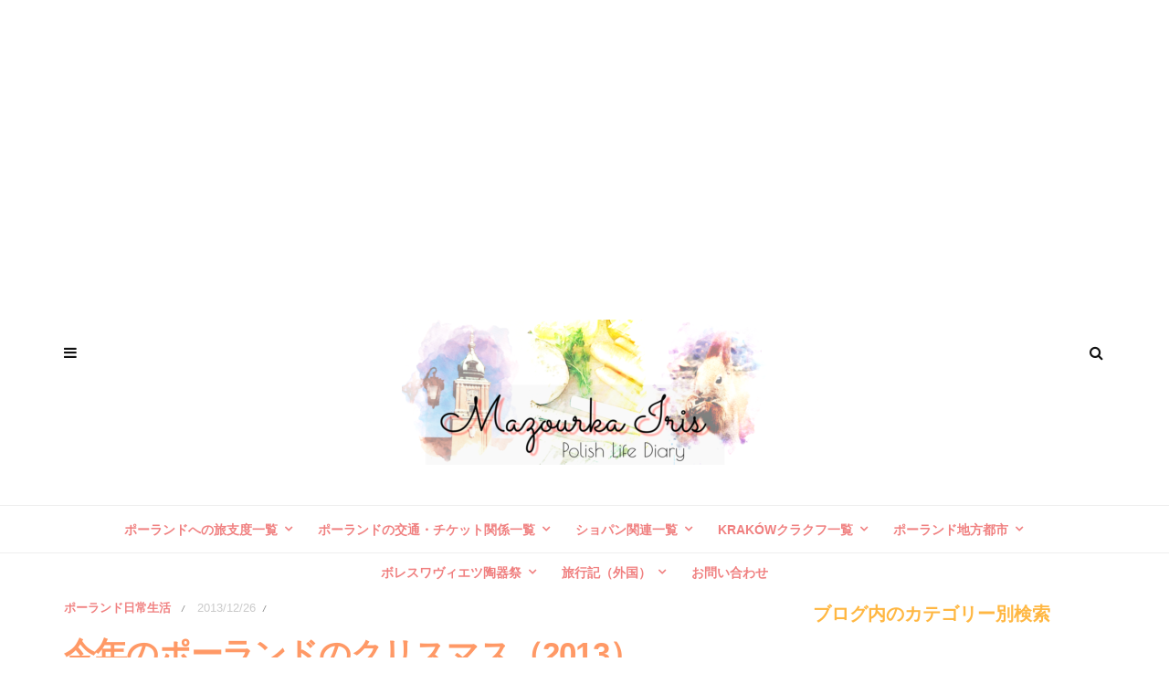

--- FILE ---
content_type: text/html; charset=UTF-8
request_url: https://www.mazourkairis.com/2013/12/blog-post_26-6/
body_size: 35692
content:
<!DOCTYPE html>
<html dir="ltr" lang="ja" prefix="og: https://ogp.me/ns#">
<head>
	<meta charset="UTF-8">
	<meta name="viewport" content="width=device-width, initial-scale=1, maximum-scale=1">
	<link rel="profile" href="http://gmpg.org/xfn/11">
	<link rel="pingback" href="https://www.mazourkairis.com/xmlrpc.php">
	<title>今年のポーランドのクリスマス（2013） | Mazourka-Iris</title>
	<style>img:is([sizes="auto" i], [sizes^="auto," i]) { contain-intrinsic-size: 3000px 1500px }</style>
	
		<!-- All in One SEO 4.9.3 - aioseo.com -->
	<meta name="description" content="先日昨年のクリスマスについてご紹介しましたが、 今年彼の妹がクリスマスディナー（ブランチの時間くらいです）" />
	<meta name="robots" content="max-image-preview:large" />
	<meta name="author" content="Kaori K"/>
	<meta name="keywords" content="ポーランド日常生活" />
	<link rel="canonical" href="https://www.mazourkairis.com/2013/12/blog-post_26-6/" />
	<meta name="generator" content="All in One SEO (AIOSEO) 4.9.3" />
		<meta property="og:locale" content="ja_JP" />
		<meta property="og:site_name" content="Mazourka-Iris | ポーランド日記情報ブログ" />
		<meta property="og:type" content="article" />
		<meta property="og:title" content="今年のポーランドのクリスマス（2013） | Mazourka-Iris" />
		<meta property="og:description" content="先日昨年のクリスマスについてご紹介しましたが、 今年彼の妹がクリスマスディナー（ブランチの時間くらいです）" />
		<meta property="og:url" content="https://www.mazourkairis.com/2013/12/blog-post_26-6/" />
		<meta property="article:published_time" content="2013-12-26T10:00:00+00:00" />
		<meta property="article:modified_time" content="2016-01-26T15:11:32+00:00" />
		<meta property="article:publisher" content="https://www.facebook.com/mazourkairis" />
		<meta name="twitter:card" content="summary" />
		<meta name="twitter:site" content="@PolskaKK" />
		<meta name="twitter:title" content="今年のポーランドのクリスマス（2013） | Mazourka-Iris" />
		<meta name="twitter:description" content="先日昨年のクリスマスについてご紹介しましたが、 今年彼の妹がクリスマスディナー（ブランチの時間くらいです）" />
		<meta name="twitter:creator" content="@PolskaKK" />
		<script type="application/ld+json" class="aioseo-schema">
			{"@context":"https:\/\/schema.org","@graph":[{"@type":"Article","@id":"https:\/\/www.mazourkairis.com\/2013\/12\/blog-post_26-6\/#article","name":"\u4eca\u5e74\u306e\u30dd\u30fc\u30e9\u30f3\u30c9\u306e\u30af\u30ea\u30b9\u30de\u30b9\uff082013\uff09 | Mazourka-Iris","headline":"\u4eca\u5e74\u306e\u30dd\u30fc\u30e9\u30f3\u30c9\u306e\u30af\u30ea\u30b9\u30de\u30b9\uff082013\uff09","author":{"@id":"https:\/\/www.mazourkairis.com\/author\/kaori\/#author"},"publisher":{"@id":"https:\/\/www.mazourkairis.com\/#person"},"image":{"@type":"ImageObject","url":"https:\/\/www.mazourkairis.com\/wp-content\/uploads\/2013\/12\/blogger-image-529939871.jpg","width":359,"height":480},"datePublished":"2013-12-26T11:00:00+01:00","dateModified":"2016-01-26T16:11:32+01:00","inLanguage":"ja","mainEntityOfPage":{"@id":"https:\/\/www.mazourkairis.com\/2013\/12\/blog-post_26-6\/#webpage"},"isPartOf":{"@id":"https:\/\/www.mazourkairis.com\/2013\/12\/blog-post_26-6\/#webpage"},"articleSection":"\u30dd\u30fc\u30e9\u30f3\u30c9\u65e5\u5e38\u751f\u6d3b, \u30dd\u30fc\u30e9\u30f3\u30c9\u65e5\u5e38\u751f\u6d3b"},{"@type":"BreadcrumbList","@id":"https:\/\/www.mazourkairis.com\/2013\/12\/blog-post_26-6\/#breadcrumblist","itemListElement":[{"@type":"ListItem","@id":"https:\/\/www.mazourkairis.com#listItem","position":1,"name":"\u30db\u30fc\u30e0","item":"https:\/\/www.mazourkairis.com","nextItem":{"@type":"ListItem","@id":"https:\/\/www.mazourkairis.com\/category\/usual\/#listItem","name":"\u30dd\u30fc\u30e9\u30f3\u30c9\u65e5\u5e38\u751f\u6d3b"}},{"@type":"ListItem","@id":"https:\/\/www.mazourkairis.com\/category\/usual\/#listItem","position":2,"name":"\u30dd\u30fc\u30e9\u30f3\u30c9\u65e5\u5e38\u751f\u6d3b","item":"https:\/\/www.mazourkairis.com\/category\/usual\/","nextItem":{"@type":"ListItem","@id":"https:\/\/www.mazourkairis.com\/2013\/12\/blog-post_26-6\/#listItem","name":"\u4eca\u5e74\u306e\u30dd\u30fc\u30e9\u30f3\u30c9\u306e\u30af\u30ea\u30b9\u30de\u30b9\uff082013\uff09"},"previousItem":{"@type":"ListItem","@id":"https:\/\/www.mazourkairis.com#listItem","name":"\u30db\u30fc\u30e0"}},{"@type":"ListItem","@id":"https:\/\/www.mazourkairis.com\/2013\/12\/blog-post_26-6\/#listItem","position":3,"name":"\u4eca\u5e74\u306e\u30dd\u30fc\u30e9\u30f3\u30c9\u306e\u30af\u30ea\u30b9\u30de\u30b9\uff082013\uff09","previousItem":{"@type":"ListItem","@id":"https:\/\/www.mazourkairis.com\/category\/usual\/#listItem","name":"\u30dd\u30fc\u30e9\u30f3\u30c9\u65e5\u5e38\u751f\u6d3b"}}]},{"@type":"Person","@id":"https:\/\/www.mazourkairis.com\/#person","name":"Kaori K","image":{"@type":"ImageObject","@id":"https:\/\/www.mazourkairis.com\/2013\/12\/blog-post_26-6\/#personImage","url":"https:\/\/secure.gravatar.com\/avatar\/9e8d56a9fd66cf9ed9cb2aafb67f682ebf3194693087f1212be490fe7dbe8249?s=96&d=identicon&r=g","width":96,"height":96,"caption":"Kaori K"}},{"@type":"Person","@id":"https:\/\/www.mazourkairis.com\/author\/kaori\/#author","url":"https:\/\/www.mazourkairis.com\/author\/kaori\/","name":"Kaori K","image":{"@type":"ImageObject","@id":"https:\/\/www.mazourkairis.com\/2013\/12\/blog-post_26-6\/#authorImage","url":"https:\/\/secure.gravatar.com\/avatar\/9e8d56a9fd66cf9ed9cb2aafb67f682ebf3194693087f1212be490fe7dbe8249?s=96&d=identicon&r=g","width":96,"height":96,"caption":"Kaori K"}},{"@type":"WebPage","@id":"https:\/\/www.mazourkairis.com\/2013\/12\/blog-post_26-6\/#webpage","url":"https:\/\/www.mazourkairis.com\/2013\/12\/blog-post_26-6\/","name":"\u4eca\u5e74\u306e\u30dd\u30fc\u30e9\u30f3\u30c9\u306e\u30af\u30ea\u30b9\u30de\u30b9\uff082013\uff09 | Mazourka-Iris","description":"\u5148\u65e5\u6628\u5e74\u306e\u30af\u30ea\u30b9\u30de\u30b9\u306b\u3064\u3044\u3066\u3054\u7d39\u4ecb\u3057\u307e\u3057\u305f\u304c\u3001 \u4eca\u5e74\u5f7c\u306e\u59b9\u304c\u30af\u30ea\u30b9\u30de\u30b9\u30c7\u30a3\u30ca\u30fc\uff08\u30d6\u30e9\u30f3\u30c1\u306e\u6642\u9593\u304f\u3089\u3044\u3067\u3059\uff09","inLanguage":"ja","isPartOf":{"@id":"https:\/\/www.mazourkairis.com\/#website"},"breadcrumb":{"@id":"https:\/\/www.mazourkairis.com\/2013\/12\/blog-post_26-6\/#breadcrumblist"},"author":{"@id":"https:\/\/www.mazourkairis.com\/author\/kaori\/#author"},"creator":{"@id":"https:\/\/www.mazourkairis.com\/author\/kaori\/#author"},"image":{"@type":"ImageObject","url":"https:\/\/www.mazourkairis.com\/wp-content\/uploads\/2013\/12\/blogger-image-529939871.jpg","@id":"https:\/\/www.mazourkairis.com\/2013\/12\/blog-post_26-6\/#mainImage","width":359,"height":480},"primaryImageOfPage":{"@id":"https:\/\/www.mazourkairis.com\/2013\/12\/blog-post_26-6\/#mainImage"},"datePublished":"2013-12-26T11:00:00+01:00","dateModified":"2016-01-26T16:11:32+01:00"},{"@type":"WebSite","@id":"https:\/\/www.mazourkairis.com\/#website","url":"https:\/\/www.mazourkairis.com\/","name":"Mazourka-Iris","description":"\u30dd\u30fc\u30e9\u30f3\u30c9\u65e5\u8a18\u60c5\u5831\u30d6\u30ed\u30b0","inLanguage":"ja","publisher":{"@id":"https:\/\/www.mazourkairis.com\/#person"}}]}
		</script>
		<!-- All in One SEO -->


<!-- Open Graph Meta Tags generated by MashShare 4.0.47 - https://mashshare.net -->
<meta property="og:type" content="article" /> 
<meta property="og:title" content="今年のポーランドのクリスマス（2013）" />
<meta property="og:description" content=" 先日昨年のクリスマスについてご紹介しましたが、  今年彼の妹がクリスマスディナー（ブランチの時間くらいです）  に招待してくれたのでこちらも  ご紹介します。    まず部屋があまりにもスタイリッシュできれいでびっくり！    なんてセンスがいいお部屋！！！  え！？ツリーガラステーブルの上に置いちゃうの！？でも素敵！！  テーブルセッティングがシルバーで統一されていてキレイ～！！！    などなど・・・座る前から興奮してしまいました笑               若い人同士でもするんだなと思った恒例のこの白いものを食べさせる儀式。  今年は私は参加しないと決めたので（クリスチャンじゃないし）見てました。    やり方は、  まず３人で分ける。  相手のをちぎり割って食べさせる。    これを全員とやります。不思議。        さて、ちゃんと１２品以上になるように所狭しと料理が置かれて次々に出てきますが  まずはバルシチ(Barszcz）から。  ロシア料理のポルシチと名前は似てますが、全然違うポーランド独特の鮮やかな紅色のスープです。  ビーツ（テーブルビート）でつくります。そのなかにお肉のピエロギ。中までこの色に染まってました。  これらほとんどの料理が妹彼氏の手料理というからまたびっくり！！  料理が出来る彼氏うらやましいですね。  （うちの彼は全く出来ません・・・）    味は野菜の甘さ＋ちょっと塩気のある味で独特です。        すでに私がほとんど食べてしまったセイヨウニシンのオイル漬け             ケーキが２回出てきました笑  奥のハムの盛り合わせも、一部妹彼のお母さんが作ったそうです。  チャーシューのような味で、  「これはラーメンに入れたい！！！！！！」  と強く思いました。  （帰り際これをくれて、後日インスタントラーメンに入れていただきましたー♪美味しかったー♪）          白身魚のフライがまたとっても美味しかった！  ポテトの付け合せはポーランド料理には欠かせないのかなと思うほどレストランでもどこでも出てきます。  ポテト大好きなので嬉しいです♪  ちなみにこの白身は、オヒョウ（波：Halibut）というカレイの仲間だそうです。    wiki:  日本では大味と言われ、カレイと比べてあまり高く評価されていないため、  比較的安い市場価格で流通している。  回転寿司ではえんがわとして提供されることも多い    だそうで、イギリスのフィッシュアンドチップスの白身もこれだそうです。  そしたらこれそのままフィッシュアンドチップスでしたね、お皿版フィッシュアンドチップス♪        プレゼント交換に、希望をお互いにだしていたので、「お菓子作りグッズ」セットいただきました。              さてさてまだ残っているこの白いやーつ・・・  実は賞味期限は２０１１年。  しかし、誰もそんなの気にしません。関係ないようです。誰に聞いても関係ないというのです・・・  そしてこれだけまだ残っているのでこれはまた来年へ持ち越し。  えぇぇぇ本当にいいのでしょうか。  いいそうです笑    //" />
<meta property="og:image" content="https://www.mazourkairis.com/wp-content/uploads/2013/12/blogger-image-529939871.jpg" />
<meta property="og:url" content="https://www.mazourkairis.com/2013/12/blog-post_26-6/" />
<meta property="og:site_name" content="Mazourka-Iris" />
<meta property="article:published_time" content="2013-12-26T11:00:00+01:00" />
<meta property="article:modified_time" content="2016-01-26T16:11:32+01:00" />
<meta property="og:updated_time" content="2016-01-26T16:11:32+01:00" />
<!-- Open Graph Meta Tags generated by MashShare 4.0.47 - https://www.mashshare.net -->
<!-- Twitter Card generated by MashShare 4.0.47 - https://www.mashshare.net -->
<meta property="og:image:width" content="359" />
<meta property="og:image:height" content="480" />
<meta name="twitter:card" content="summary_large_image">
<meta name="twitter:title" content="今年のポーランドのクリスマス（2013）">
<meta name="twitter:description" content=" 先日昨年のクリスマスについてご紹介しましたが、  今年彼の妹がクリスマスディナー（ブランチの時間くらいです）  に招待してくれたのでこちらも  ご紹介します。    まず部屋があまりにもスタイリッシュできれいでびっくり！    なんてセンスがいいお部屋！！！  え！？ツリーガラステーブルの上に置いちゃうの！？でも素敵！！  テーブルセッティングがシルバーで統一されていてキレイ～！！！    などなど・・・座る前から興奮してしまいました笑               若い人同士でもするんだなと思った恒例のこの白いものを食べさせる儀式。  今年は私は参加しないと決めたので（クリスチャンじゃないし）見てました。    やり方は、  まず３人で分ける。  相手のをちぎり割って食べさせる。    これを全員とやります。不思議。        さて、ちゃんと１２品以上になるように所狭しと料理が置かれて次々に出てきますが  まずはバルシチ(Barszcz）から。  ロシア料理のポルシチと名前は似てますが、全然違うポーランド独特の鮮やかな紅色のスープです。  ビーツ（テーブルビート）でつくります。そのなかにお肉のピエロギ。中までこの色に染まってました。  これらほとんどの料理が妹彼氏の手料理というからまたびっくり！！  料理が出来る彼氏うらやましいですね。  （うちの彼は全く出来ません・・・）    味は野菜の甘さ＋ちょっと塩気のある味で独特です。        すでに私がほとんど食べてしまったセイヨウニシンのオイル漬け             ケーキが２回出てきました笑  奥のハムの盛り合わせも、一部妹彼のお母さんが作ったそうです。  チャーシューのような味で、  「これはラーメンに入れたい！！！！！！」  と強く思いました。  （帰り際これをくれて、後日インスタントラーメンに入れていただきましたー♪美味しかったー♪）          白身魚のフライがまたとっても美味しかった！  ポテトの付け合せはポーランド料理には欠かせないのかなと思うほどレストランでもどこでも出てきます。  ポテト大好きなので嬉しいです♪  ちなみにこの白身は、オヒョウ（波：Halibut）というカレイの仲間だそうです。    wiki:  日本では大味と言われ、カレイと比べてあまり高く評価されていないため、  比較的安い市場価格で流通している。  回転寿司ではえんがわとして提供されることも多い    だそうで、イギリスのフィッシュアンドチップスの白身もこれだそうです。  そしたらこれそのままフィッシュアンドチップスでしたね、お皿版フィッシュアンドチップス♪        プレゼント交換に、希望をお互いにだしていたので、「お菓子作りグッズ」セットいただきました。              さてさてまだ残っているこの白いやーつ・・・  実は賞味期限は２０１１年。  しかし、誰もそんなの気にしません。関係ないようです。誰に聞いても関係ないというのです・・・  そしてこれだけまだ残っているのでこれはまた来年へ持ち越し。  えぇぇぇ本当にいいのでしょうか。  いいそうです笑    //">
<meta name="twitter:image" content="https://www.mazourkairis.com/wp-content/uploads/2013/12/blogger-image-529939871.jpg">
<meta name="twitter:creator" content="@PolskaKK">
<!-- Twitter Card generated by MashShare 4.0.47 - https://www.mashshare.net -->

<link rel='dns-prefetch' href='//www.googletagmanager.com' />
<link rel='dns-prefetch' href='//fonts.googleapis.com' />
<link rel='dns-prefetch' href='//pagead2.googlesyndication.com' />
<link rel="alternate" type="application/rss+xml" title="Mazourka-Iris &raquo; フィード" href="https://www.mazourkairis.com/feed/" />
<link rel="alternate" type="application/rss+xml" title="Mazourka-Iris &raquo; コメントフィード" href="https://www.mazourkairis.com/comments/feed/" />
		<!-- This site uses the Google Analytics by MonsterInsights plugin v9.11.1 - Using Analytics tracking - https://www.monsterinsights.com/ -->
		<!-- Note: MonsterInsights is not currently configured on this site. The site owner needs to authenticate with Google Analytics in the MonsterInsights settings panel. -->
					<!-- No tracking code set -->
				<!-- / Google Analytics by MonsterInsights -->
		<script>
window._wpemojiSettings = {"baseUrl":"https:\/\/s.w.org\/images\/core\/emoji\/16.0.1\/72x72\/","ext":".png","svgUrl":"https:\/\/s.w.org\/images\/core\/emoji\/16.0.1\/svg\/","svgExt":".svg","source":{"concatemoji":"https:\/\/www.mazourkairis.com\/wp-includes\/js\/wp-emoji-release.min.js?ver=6.8.3"}};
/*! This file is auto-generated */
!function(s,n){var o,i,e;function c(e){try{var t={supportTests:e,timestamp:(new Date).valueOf()};sessionStorage.setItem(o,JSON.stringify(t))}catch(e){}}function p(e,t,n){e.clearRect(0,0,e.canvas.width,e.canvas.height),e.fillText(t,0,0);var t=new Uint32Array(e.getImageData(0,0,e.canvas.width,e.canvas.height).data),a=(e.clearRect(0,0,e.canvas.width,e.canvas.height),e.fillText(n,0,0),new Uint32Array(e.getImageData(0,0,e.canvas.width,e.canvas.height).data));return t.every(function(e,t){return e===a[t]})}function u(e,t){e.clearRect(0,0,e.canvas.width,e.canvas.height),e.fillText(t,0,0);for(var n=e.getImageData(16,16,1,1),a=0;a<n.data.length;a++)if(0!==n.data[a])return!1;return!0}function f(e,t,n,a){switch(t){case"flag":return n(e,"\ud83c\udff3\ufe0f\u200d\u26a7\ufe0f","\ud83c\udff3\ufe0f\u200b\u26a7\ufe0f")?!1:!n(e,"\ud83c\udde8\ud83c\uddf6","\ud83c\udde8\u200b\ud83c\uddf6")&&!n(e,"\ud83c\udff4\udb40\udc67\udb40\udc62\udb40\udc65\udb40\udc6e\udb40\udc67\udb40\udc7f","\ud83c\udff4\u200b\udb40\udc67\u200b\udb40\udc62\u200b\udb40\udc65\u200b\udb40\udc6e\u200b\udb40\udc67\u200b\udb40\udc7f");case"emoji":return!a(e,"\ud83e\udedf")}return!1}function g(e,t,n,a){var r="undefined"!=typeof WorkerGlobalScope&&self instanceof WorkerGlobalScope?new OffscreenCanvas(300,150):s.createElement("canvas"),o=r.getContext("2d",{willReadFrequently:!0}),i=(o.textBaseline="top",o.font="600 32px Arial",{});return e.forEach(function(e){i[e]=t(o,e,n,a)}),i}function t(e){var t=s.createElement("script");t.src=e,t.defer=!0,s.head.appendChild(t)}"undefined"!=typeof Promise&&(o="wpEmojiSettingsSupports",i=["flag","emoji"],n.supports={everything:!0,everythingExceptFlag:!0},e=new Promise(function(e){s.addEventListener("DOMContentLoaded",e,{once:!0})}),new Promise(function(t){var n=function(){try{var e=JSON.parse(sessionStorage.getItem(o));if("object"==typeof e&&"number"==typeof e.timestamp&&(new Date).valueOf()<e.timestamp+604800&&"object"==typeof e.supportTests)return e.supportTests}catch(e){}return null}();if(!n){if("undefined"!=typeof Worker&&"undefined"!=typeof OffscreenCanvas&&"undefined"!=typeof URL&&URL.createObjectURL&&"undefined"!=typeof Blob)try{var e="postMessage("+g.toString()+"("+[JSON.stringify(i),f.toString(),p.toString(),u.toString()].join(",")+"));",a=new Blob([e],{type:"text/javascript"}),r=new Worker(URL.createObjectURL(a),{name:"wpTestEmojiSupports"});return void(r.onmessage=function(e){c(n=e.data),r.terminate(),t(n)})}catch(e){}c(n=g(i,f,p,u))}t(n)}).then(function(e){for(var t in e)n.supports[t]=e[t],n.supports.everything=n.supports.everything&&n.supports[t],"flag"!==t&&(n.supports.everythingExceptFlag=n.supports.everythingExceptFlag&&n.supports[t]);n.supports.everythingExceptFlag=n.supports.everythingExceptFlag&&!n.supports.flag,n.DOMReady=!1,n.readyCallback=function(){n.DOMReady=!0}}).then(function(){return e}).then(function(){var e;n.supports.everything||(n.readyCallback(),(e=n.source||{}).concatemoji?t(e.concatemoji):e.wpemoji&&e.twemoji&&(t(e.twemoji),t(e.wpemoji)))}))}((window,document),window._wpemojiSettings);
</script>
<style id='wp-emoji-styles-inline-css'>

	img.wp-smiley, img.emoji {
		display: inline !important;
		border: none !important;
		box-shadow: none !important;
		height: 1em !important;
		width: 1em !important;
		margin: 0 0.07em !important;
		vertical-align: -0.1em !important;
		background: none !important;
		padding: 0 !important;
	}
</style>
<link rel='stylesheet' id='wp-block-library-css' href='https://www.mazourkairis.com/wp-includes/css/dist/block-library/style.min.css?ver=6.8.3' media='all' />
<style id='classic-theme-styles-inline-css'>
/*! This file is auto-generated */
.wp-block-button__link{color:#fff;background-color:#32373c;border-radius:9999px;box-shadow:none;text-decoration:none;padding:calc(.667em + 2px) calc(1.333em + 2px);font-size:1.125em}.wp-block-file__button{background:#32373c;color:#fff;text-decoration:none}
</style>
<link rel='stylesheet' id='aioseo/css/src/vue/standalone/blocks/table-of-contents/global.scss-css' href='https://www.mazourkairis.com/wp-content/plugins/all-in-one-seo-pack/dist/Lite/assets/css/table-of-contents/global.e90f6d47.css?ver=4.9.3' media='all' />
<link rel='stylesheet' id='liquid-block-speech-css' href='https://www.mazourkairis.com/wp-content/plugins/liquid-speech-balloon/css/block.css?ver=6.8.3' media='all' />
<style id='global-styles-inline-css'>
:root{--wp--preset--aspect-ratio--square: 1;--wp--preset--aspect-ratio--4-3: 4/3;--wp--preset--aspect-ratio--3-4: 3/4;--wp--preset--aspect-ratio--3-2: 3/2;--wp--preset--aspect-ratio--2-3: 2/3;--wp--preset--aspect-ratio--16-9: 16/9;--wp--preset--aspect-ratio--9-16: 9/16;--wp--preset--color--black: #000000;--wp--preset--color--cyan-bluish-gray: #abb8c3;--wp--preset--color--white: #ffffff;--wp--preset--color--pale-pink: #f78da7;--wp--preset--color--vivid-red: #cf2e2e;--wp--preset--color--luminous-vivid-orange: #ff6900;--wp--preset--color--luminous-vivid-amber: #fcb900;--wp--preset--color--light-green-cyan: #7bdcb5;--wp--preset--color--vivid-green-cyan: #00d084;--wp--preset--color--pale-cyan-blue: #8ed1fc;--wp--preset--color--vivid-cyan-blue: #0693e3;--wp--preset--color--vivid-purple: #9b51e0;--wp--preset--gradient--vivid-cyan-blue-to-vivid-purple: linear-gradient(135deg,rgba(6,147,227,1) 0%,rgb(155,81,224) 100%);--wp--preset--gradient--light-green-cyan-to-vivid-green-cyan: linear-gradient(135deg,rgb(122,220,180) 0%,rgb(0,208,130) 100%);--wp--preset--gradient--luminous-vivid-amber-to-luminous-vivid-orange: linear-gradient(135deg,rgba(252,185,0,1) 0%,rgba(255,105,0,1) 100%);--wp--preset--gradient--luminous-vivid-orange-to-vivid-red: linear-gradient(135deg,rgba(255,105,0,1) 0%,rgb(207,46,46) 100%);--wp--preset--gradient--very-light-gray-to-cyan-bluish-gray: linear-gradient(135deg,rgb(238,238,238) 0%,rgb(169,184,195) 100%);--wp--preset--gradient--cool-to-warm-spectrum: linear-gradient(135deg,rgb(74,234,220) 0%,rgb(151,120,209) 20%,rgb(207,42,186) 40%,rgb(238,44,130) 60%,rgb(251,105,98) 80%,rgb(254,248,76) 100%);--wp--preset--gradient--blush-light-purple: linear-gradient(135deg,rgb(255,206,236) 0%,rgb(152,150,240) 100%);--wp--preset--gradient--blush-bordeaux: linear-gradient(135deg,rgb(254,205,165) 0%,rgb(254,45,45) 50%,rgb(107,0,62) 100%);--wp--preset--gradient--luminous-dusk: linear-gradient(135deg,rgb(255,203,112) 0%,rgb(199,81,192) 50%,rgb(65,88,208) 100%);--wp--preset--gradient--pale-ocean: linear-gradient(135deg,rgb(255,245,203) 0%,rgb(182,227,212) 50%,rgb(51,167,181) 100%);--wp--preset--gradient--electric-grass: linear-gradient(135deg,rgb(202,248,128) 0%,rgb(113,206,126) 100%);--wp--preset--gradient--midnight: linear-gradient(135deg,rgb(2,3,129) 0%,rgb(40,116,252) 100%);--wp--preset--font-size--small: 13px;--wp--preset--font-size--medium: 20px;--wp--preset--font-size--large: 36px;--wp--preset--font-size--x-large: 42px;--wp--preset--spacing--20: 0.44rem;--wp--preset--spacing--30: 0.67rem;--wp--preset--spacing--40: 1rem;--wp--preset--spacing--50: 1.5rem;--wp--preset--spacing--60: 2.25rem;--wp--preset--spacing--70: 3.38rem;--wp--preset--spacing--80: 5.06rem;--wp--preset--shadow--natural: 6px 6px 9px rgba(0, 0, 0, 0.2);--wp--preset--shadow--deep: 12px 12px 50px rgba(0, 0, 0, 0.4);--wp--preset--shadow--sharp: 6px 6px 0px rgba(0, 0, 0, 0.2);--wp--preset--shadow--outlined: 6px 6px 0px -3px rgba(255, 255, 255, 1), 6px 6px rgba(0, 0, 0, 1);--wp--preset--shadow--crisp: 6px 6px 0px rgba(0, 0, 0, 1);}:where(.is-layout-flex){gap: 0.5em;}:where(.is-layout-grid){gap: 0.5em;}body .is-layout-flex{display: flex;}.is-layout-flex{flex-wrap: wrap;align-items: center;}.is-layout-flex > :is(*, div){margin: 0;}body .is-layout-grid{display: grid;}.is-layout-grid > :is(*, div){margin: 0;}:where(.wp-block-columns.is-layout-flex){gap: 2em;}:where(.wp-block-columns.is-layout-grid){gap: 2em;}:where(.wp-block-post-template.is-layout-flex){gap: 1.25em;}:where(.wp-block-post-template.is-layout-grid){gap: 1.25em;}.has-black-color{color: var(--wp--preset--color--black) !important;}.has-cyan-bluish-gray-color{color: var(--wp--preset--color--cyan-bluish-gray) !important;}.has-white-color{color: var(--wp--preset--color--white) !important;}.has-pale-pink-color{color: var(--wp--preset--color--pale-pink) !important;}.has-vivid-red-color{color: var(--wp--preset--color--vivid-red) !important;}.has-luminous-vivid-orange-color{color: var(--wp--preset--color--luminous-vivid-orange) !important;}.has-luminous-vivid-amber-color{color: var(--wp--preset--color--luminous-vivid-amber) !important;}.has-light-green-cyan-color{color: var(--wp--preset--color--light-green-cyan) !important;}.has-vivid-green-cyan-color{color: var(--wp--preset--color--vivid-green-cyan) !important;}.has-pale-cyan-blue-color{color: var(--wp--preset--color--pale-cyan-blue) !important;}.has-vivid-cyan-blue-color{color: var(--wp--preset--color--vivid-cyan-blue) !important;}.has-vivid-purple-color{color: var(--wp--preset--color--vivid-purple) !important;}.has-black-background-color{background-color: var(--wp--preset--color--black) !important;}.has-cyan-bluish-gray-background-color{background-color: var(--wp--preset--color--cyan-bluish-gray) !important;}.has-white-background-color{background-color: var(--wp--preset--color--white) !important;}.has-pale-pink-background-color{background-color: var(--wp--preset--color--pale-pink) !important;}.has-vivid-red-background-color{background-color: var(--wp--preset--color--vivid-red) !important;}.has-luminous-vivid-orange-background-color{background-color: var(--wp--preset--color--luminous-vivid-orange) !important;}.has-luminous-vivid-amber-background-color{background-color: var(--wp--preset--color--luminous-vivid-amber) !important;}.has-light-green-cyan-background-color{background-color: var(--wp--preset--color--light-green-cyan) !important;}.has-vivid-green-cyan-background-color{background-color: var(--wp--preset--color--vivid-green-cyan) !important;}.has-pale-cyan-blue-background-color{background-color: var(--wp--preset--color--pale-cyan-blue) !important;}.has-vivid-cyan-blue-background-color{background-color: var(--wp--preset--color--vivid-cyan-blue) !important;}.has-vivid-purple-background-color{background-color: var(--wp--preset--color--vivid-purple) !important;}.has-black-border-color{border-color: var(--wp--preset--color--black) !important;}.has-cyan-bluish-gray-border-color{border-color: var(--wp--preset--color--cyan-bluish-gray) !important;}.has-white-border-color{border-color: var(--wp--preset--color--white) !important;}.has-pale-pink-border-color{border-color: var(--wp--preset--color--pale-pink) !important;}.has-vivid-red-border-color{border-color: var(--wp--preset--color--vivid-red) !important;}.has-luminous-vivid-orange-border-color{border-color: var(--wp--preset--color--luminous-vivid-orange) !important;}.has-luminous-vivid-amber-border-color{border-color: var(--wp--preset--color--luminous-vivid-amber) !important;}.has-light-green-cyan-border-color{border-color: var(--wp--preset--color--light-green-cyan) !important;}.has-vivid-green-cyan-border-color{border-color: var(--wp--preset--color--vivid-green-cyan) !important;}.has-pale-cyan-blue-border-color{border-color: var(--wp--preset--color--pale-cyan-blue) !important;}.has-vivid-cyan-blue-border-color{border-color: var(--wp--preset--color--vivid-cyan-blue) !important;}.has-vivid-purple-border-color{border-color: var(--wp--preset--color--vivid-purple) !important;}.has-vivid-cyan-blue-to-vivid-purple-gradient-background{background: var(--wp--preset--gradient--vivid-cyan-blue-to-vivid-purple) !important;}.has-light-green-cyan-to-vivid-green-cyan-gradient-background{background: var(--wp--preset--gradient--light-green-cyan-to-vivid-green-cyan) !important;}.has-luminous-vivid-amber-to-luminous-vivid-orange-gradient-background{background: var(--wp--preset--gradient--luminous-vivid-amber-to-luminous-vivid-orange) !important;}.has-luminous-vivid-orange-to-vivid-red-gradient-background{background: var(--wp--preset--gradient--luminous-vivid-orange-to-vivid-red) !important;}.has-very-light-gray-to-cyan-bluish-gray-gradient-background{background: var(--wp--preset--gradient--very-light-gray-to-cyan-bluish-gray) !important;}.has-cool-to-warm-spectrum-gradient-background{background: var(--wp--preset--gradient--cool-to-warm-spectrum) !important;}.has-blush-light-purple-gradient-background{background: var(--wp--preset--gradient--blush-light-purple) !important;}.has-blush-bordeaux-gradient-background{background: var(--wp--preset--gradient--blush-bordeaux) !important;}.has-luminous-dusk-gradient-background{background: var(--wp--preset--gradient--luminous-dusk) !important;}.has-pale-ocean-gradient-background{background: var(--wp--preset--gradient--pale-ocean) !important;}.has-electric-grass-gradient-background{background: var(--wp--preset--gradient--electric-grass) !important;}.has-midnight-gradient-background{background: var(--wp--preset--gradient--midnight) !important;}.has-small-font-size{font-size: var(--wp--preset--font-size--small) !important;}.has-medium-font-size{font-size: var(--wp--preset--font-size--medium) !important;}.has-large-font-size{font-size: var(--wp--preset--font-size--large) !important;}.has-x-large-font-size{font-size: var(--wp--preset--font-size--x-large) !important;}
:where(.wp-block-post-template.is-layout-flex){gap: 1.25em;}:where(.wp-block-post-template.is-layout-grid){gap: 1.25em;}
:where(.wp-block-columns.is-layout-flex){gap: 2em;}:where(.wp-block-columns.is-layout-grid){gap: 2em;}
:root :where(.wp-block-pullquote){font-size: 1.5em;line-height: 1.6;}
</style>
<link rel='stylesheet' id='contact-form-7-css' href='https://www.mazourkairis.com/wp-content/plugins/contact-form-7/includes/css/styles.css?ver=6.1.4' media='all' />
<link rel='stylesheet' id='mashsb-styles-css' href='https://www.mazourkairis.com/wp-content/plugins/mashsharer/assets/css/mashsb.min.css?ver=4.0.47' media='all' />
<style id='mashsb-styles-inline-css'>
.mashsb-count {color:#cccccc;}@media only screen and (min-width:568px){.mashsb-buttons a {min-width: 177px;}}
</style>
<link rel='stylesheet' id='slick-css' href='https://www.mazourkairis.com/wp-content/plugins/so-widgets-bundle/css/lib/slick.css?ver=1.8.1' media='all' />
<link rel='stylesheet' id='sow-post-carousel-base-css' href='https://www.mazourkairis.com/wp-content/plugins/so-widgets-bundle/widgets/post-carousel/css/base.css?ver=6.8.3' media='all' />
<link rel='stylesheet' id='sow-post-carousel-base-7043fc1453c8-css' href='https://www.mazourkairis.com/wp-content/uploads/siteorigin-widgets/sow-post-carousel-base-7043fc1453c8.css?ver=6.8.3' media='all' />
<link rel='stylesheet' id='wpsbc-style-css' href='https://www.mazourkairis.com/wp-content/plugins/wp-simple-booking-calendar/assets/css/style-front-end.min.css?ver=2.0.15' media='all' />
<link rel='stylesheet' id='dashicons-css' href='https://www.mazourkairis.com/wp-includes/css/dashicons.min.css?ver=6.8.3' media='all' />
<link rel='stylesheet' id='belinni-fonts-css' href='https://fonts.googleapis.com/css?family=Aladin:400&#038;subset=latin' media='all' />
<link rel='stylesheet' id='font-awesome-css' href='https://www.mazourkairis.com/wp-content/themes/belinni/css/font-awesome.min.css' media='all' />
<link rel='stylesheet' id='plugins-styles-css' href='https://www.mazourkairis.com/wp-content/themes/belinni/css/plugins-styles.css' media='all' />
<link rel='stylesheet' id='default-css' href='https://www.mazourkairis.com/wp-content/themes/belinni/css/woocommerce.css' media='all' />
<link rel='stylesheet' id='belinni-main-styles-css' href='https://www.mazourkairis.com/wp-content/themes/belinni/style.css' media='all' />
<style id='belinni-main-styles-inline-css'>
 .background-block{ background-color:#ffffff;}
.background-opacity{opacity:!important;}
 .logo-wrapper{ padding-bottom: 100px; } 
 .header-logo,.glide-navigation-logo{ width: 400px!important;} 
 .header-logo,.glide-navigation-logo{ height: 73px!important; } 
 .navigation li a{font-size:14px!important;}
 ::-moz-selection{background:#ff7f83;color: #fff;}
		::selection{background:#ff7f83;color: #fff;}
		.widget_mc4wp_form_widget input[type=submit],
		.widget_product_search form input[type=submit],.index_subscribe input[type=submit],.woocommerce span.onsale,.woocommerce a.button,.woocommerce button.button,.woocommerce input.button,.woocommerce #respond input#submit,.woocommerce a.button.alt, .woocommerce a.button.alt:hover,.woocommerce button.button.alt,.woocommerce button.button.alt:hover,.woocommerce input.button.alt,.woocommerce input.button.alt:hover,.woocommerce #respond input#submit.alt,.woocommerce #respond input#submit.alt:hover,.woocommerce a.button:hover,.woocommerce button.button:hover,.woocommerce input.button:hover,.woocommerce #respond input#submit:hover,.woocommerce-Addresses a.edit,.woocommerce .widget_price_filter .ui-slider .ui-slider-handle,.woocommerce .widget_price_filter .ui-slider .ui-slider-range,.widget_shopping_cart a.checkout,.hero .grid-static-posts .category-post-title,.owl-carousel .more-button,.grid-static-posts .category-post-title{background:#ff7f83;}
		.post:before,footer a:hover,.navigation li a:hover,.navigation li.current-menu-item > a, .format-quote .category-post-title a:after{color:#ff7f83!important;}
		.widget_mc4wp_form_widget input[type=submit],.widget_product_search form input[type=submit]{background:#ff7f83!important;}
		blockquote{border-left: 7px solid #ff7f83;}
	body{font-family:'Aladin',Arial,serif;font-size:16px;color:;}
	input::-webkit-input-placeholder{font-family: 'Aladin', Arial, serif;}input:-moz-placeholder{font-family: 'Aladin', Arial, serif;}input::-moz-placeholder{font-family: 'Aladin', Arial, serif;}input:-ms-input-placeholder{font-family: 'Aladin', Arial, serif;}
	#cancel-comment-reply-link,.woocommerce .button,.woocommerce ul.products .add_to_cart_button,.woocommerce ul.products .added_to_cart, .quantity.mkd-quantity-buttons .mkd-quantity-input,.navbar li a, h1.widget-title,h2.widget-title,h3.widget-title,h4.widget-title,h5.widget-title,h6.widget-title,.widget-tab-titles h3,.comments-counter-title,.comment-reply-title,.top-cart .icons .count {font-family: 'Aladin'!important;}
	h1,h2,h3,h4,h5,h6{ font-family: 'Aladin', Arial, serif!important; font-weight:;letter-spacing:em;color:#72d0d3; }
	.page-title-wrapper,.product-title, .mini_cart_item .remove + a,.single-post .post-switch li a{font-family: 'Aladin';}
	footer{ background: #ffdad1;}footer{color:#ff6060!important;}footer a,footer h1,footer h2,footer h3,footer h4,footer h5,footer h6,footer i{color: #ff9999!important;}.copy-wrapper,footer *{border-color:!important;}

			@media only screen and (-Webkit-min-device-pixel-ratio: 1.5),
			only screen and (-moz-min-device-pixel-ratio: 1.5),
			only screen and (-o-min-device-pixel-ratio: 3/2),
			only screen and (min-device-pixel-ratio: 1.5) {
				.retina-logo-img{display: block;}.logo-img{display: none;}
			}
 	.woocommerce ul.product_list_widget .amount {
  color: #ff3333;}


.widget-title, .glide-widget-title {color: #ffb742;}

body{
font-family:'メイリオ', Meiryo, 'ヒラギノ角ゴ Pro W3', 'Hiragino Kaku Gothic Pro', sans-serif !important;
}



.woocommerce ul.cart_list del .amount, .woocommerce ul.product_list_widget del .amount {
opacity: 0.2;
    font-weight: 400;}

h3 a{
    font-size: 21px;
font-family:'メイリオ', Meiryo, 'ヒラギノ角ゴ Pro W3', 'Hiragino Kaku Gothic Pro', sans-serif !important;
  color: #9cc1c9;

}
h3 {
    font-size: 21px;
font-family:'メイリオ', Meiryo, 'ヒラギノ角ゴ Pro W3', 'Hiragino Kaku Gothic Pro', sans-serif !important;
  color: #f7786b;

}

h4  {
    font-size: 21px;
font-family:'メイリオ', Meiryo, 'ヒラギノ角ゴ Pro W3', 'Hiragino Kaku Gothic Pro', sans-serif !important;
  color: #FF9966;

}
h1  {
    font-size: 35px;
font-family:'メイリオ', Meiryo, 'ヒラギノ角ゴ Pro W3', 'Hiragino Kaku Gothic Pro', sans-serif !important;
  color: #FF9966;

}

h4 a  {
    font-size: 21px;
font-family:'メイリオ', Meiryo, 'ヒラギノ角ゴ Pro W3', 'Hiragino Kaku Gothic Pro', sans-serif !important;
  color: #f7786b;

}
h2 a {
    font-size: 21px;
font-family:'メイリオ', Meiryo, 'ヒラギノ角ゴ Pro W3', 'Hiragino Kaku Gothic Pro', sans-serif !important;
  color: #01fe77;

}

h6 a {
    font-size: 18px;
font-family:'メイリオ', Meiryo, 'ヒラギノ角ゴ Pro W3', 'Hiragino Kaku Gothic Pro', sans-serif !important;
  color: #fcc5c5;}

h2 {
    font-size: 37px;
font-family:'メイリオ', Meiryo, 'ヒラギノ角ゴ Pro W3', 'Hiragino Kaku Gothic Pro', sans-serif !important;
  }

.category-post-title a {
    margin-bottom: 10px;
}
.catery-date-block a, span.date {
    font-size: 13px;font-family:'メイリオ', Meiryo, 'ヒラギノ角ゴ Pro W3', 'Hiragino Kaku Gothic Pro', sans-serif !important;
    font-weight: 400;}



.slide-info .category-post-title{
    display: none;
}
.widget.widget_categories label,
.widget.widget_archive label{
    margin-top: 40px;
}

/* ノーマル状態 */
.entry-content a{
  color: #1a0dab;
  text-decoration: underline;
}
/* ホバー状態 */
.entry-content a:hover{
  color: #1a3dff;
}
/* クリックされた状態 */
.entry-content a:active{
  color: #ee0000;
}
/* 訪問済みの状態 */
.entry-content a:visited {
  color: #609;
} 
</style>
<link rel='stylesheet' id='responsive-css' href='https://www.mazourkairis.com/wp-content/themes/belinni/css/media.css' media='all' />
<script src="https://www.mazourkairis.com/wp-includes/js/tinymce/tinymce.min.js?ver=49110-20250317" id="wp-tinymce-root-js"></script>
<script src="https://www.mazourkairis.com/wp-includes/js/tinymce/plugins/compat3x/plugin.min.js?ver=49110-20250317" id="wp-tinymce-js"></script>
<script src="https://www.mazourkairis.com/wp-includes/js/jquery/jquery.min.js?ver=3.7.1" id="jquery-core-js"></script>
<script src="https://www.mazourkairis.com/wp-includes/js/jquery/jquery-migrate.min.js?ver=3.4.1" id="jquery-migrate-js"></script>
<script id="mashsb-js-extra">
var mashsb = {"shares":"0","round_shares":"1","animate_shares":"0","dynamic_buttons":"0","share_url":"https:\/\/www.mazourkairis.com\/2013\/12\/blog-post_26-6\/","title":"%E4%BB%8A%E5%B9%B4%E3%81%AE%E3%83%9D%E3%83%BC%E3%83%A9%E3%83%B3%E3%83%89%E3%81%AE%E3%82%AF%E3%83%AA%E3%82%B9%E3%83%9E%E3%82%B9%EF%BC%882013%EF%BC%89","image":"https:\/\/www.mazourkairis.com\/wp-content\/uploads\/2013\/12\/blogger-image-529939871.jpg","desc":"\u00a0\u5148\u65e5\u6628\u5e74\u306e\u30af\u30ea\u30b9\u30de\u30b9\u306b\u3064\u3044\u3066\u3054\u7d39\u4ecb\u3057\u307e\u3057\u305f\u304c\u3001\r\n\u4eca\u5e74\u5f7c\u306e\u59b9\u304c\u30af\u30ea\u30b9\u30de\u30b9\u30c7\u30a3\u30ca\u30fc\uff08\u30d6\u30e9\u30f3\u30c1\u306e\u6642\u9593\u304f\u3089\u3044\u3067\u3059\uff09\r\n\u306b\u62db\u5f85\u3057\u3066\u304f\u308c\u305f\u306e\u3067\u3053\u3061\u3089\u3082\r\n\u3054\u7d39\u4ecb\u3057\u307e\u3059\u3002\r\n\r\n\u307e\u305a\u90e8\u5c4b\u304c\u3042\u307e\u308a\u306b\u3082\u30b9\u30bf\u30a4\u30ea\u30c3\u30b7\u30e5\u3067\u304d\u308c\u3044\u3067\u3073\u3063\u304f\u308a\uff01\r\n\r\n\u306a\u3093\u3066\u30bb\u30f3\u30b9\u304c\u3044\u3044\u304a\u90e8\u5c4b\uff01\uff01\uff01\r\n\u3048\uff01\uff1f\u30c4\u30ea\u30fc\u30ac\u30e9\u30b9\u30c6\u30fc\u30d6\u30eb\u306e\u4e0a\u306b\u7f6e\u3044\u3061\u3083\u3046\u306e\uff01\uff1f\u3067\u3082\u7d20\u6575\uff01\uff01\r\n\u30c6\u30fc\u30d6\u30eb\u30bb\u30c3\u30c6\u30a3\u30f3\u30b0\u304c\u30b7\u30eb\u30d0\u30fc\u3067\u7d71\u4e00\u3055\u308c\u3066\u3044\u3066\u30ad\u30ec\u30a4\uff5e\uff01\uff01\uff01\r\n\r\n\u306a\u3069\u306a\u3069\u30fb\u30fb\u30fb\u5ea7\u308b\u524d\u304b\u3089\u8208\u596e\u3057\u3066\u3057\u307e\u3044\u307e\u3057\u305f\u7b11\r\n\r\n\r\n\r\n\r\n\r\n\r\n\u00a0\u82e5\u3044\u4eba\u540c\u58eb\u3067\u3082\u3059\u308b\u3093\u3060\u306a\u3068\u601d\u3063\u305f\u6052\u4f8b\u306e\u3053\u306e\u767d\u3044\u3082\u306e\u3092\u98df\u3079\u3055\u305b\u308b\u5100\u5f0f\u3002\r\n\u4eca\u5e74\u306f\u79c1\u306f\u53c2\u52a0\u3057\u306a\u3044\u3068\u6c7a\u3081\u305f\u306e\u3067\uff08\u30af\u30ea\u30b9\u30c1\u30e3\u30f3\u3058\u3083\u306a\u3044\u3057\uff09\u898b\u3066\u307e\u3057\u305f\u3002\r\n\r\n\u3084\u308a\u65b9\u306f\u3001\r\n\u307e\u305a\uff13\u4eba\u3067\u5206\u3051\u308b\u3002\r\n\u76f8\u624b\u306e\u3092\u3061\u304e\u308a\u5272\u3063\u3066\u98df\u3079\u3055\u305b\u308b\u3002\r\n\r\n\u3053\u308c\u3092\u5168\u54e1\u3068\u3084\u308a\u307e\u3059\u3002\u4e0d\u601d\u8b70\u3002\r\n\r\n\r\n\r\n\u3055\u3066\u3001\u3061\u3083\u3093\u3068\uff11\uff12\u54c1\u4ee5\u4e0a\u306b\u306a\u308b\u3088\u3046\u306b\u6240\u72ed\u3057\u3068\u6599\u7406\u304c\u7f6e\u304b\u308c\u3066\u6b21\u3005\u306b\u51fa\u3066\u304d\u307e\u3059\u304c\r\n\u307e\u305a\u306f\u30d0\u30eb\u30b7\u30c1(Barszcz\uff09\u304b\u3089\u3002\r\n\u30ed\u30b7\u30a2\u6599\u7406\u306e\u30dd\u30eb\u30b7\u30c1\u3068\u540d\u524d\u306f\u4f3c\u3066\u307e\u3059\u304c\u3001\u5168\u7136\u9055\u3046\u30dd\u30fc\u30e9\u30f3\u30c9\u72ec\u7279\u306e\u9bae\u3084\u304b\u306a\u7d05\u8272\u306e\u30b9\u30fc\u30d7\u3067\u3059\u3002\r\n\u30d3\u30fc\u30c4\uff08\u30c6\u30fc\u30d6\u30eb\u30d3\u30fc\u30c8\uff09\u3067\u3064\u304f\u308a\u307e\u3059\u3002\u305d\u306e\u306a\u304b\u306b\u304a\u8089\u306e\u30d4\u30a8\u30ed\u30ae\u3002\u4e2d\u307e\u3067\u3053\u306e\u8272\u306b\u67d3\u307e\u3063\u3066\u307e\u3057\u305f\u3002\r\n\u3053\u308c\u3089\u307b\u3068\u3093\u3069\u306e\u6599\u7406\u304c\u59b9\u5f7c\u6c0f\u306e\u624b\u6599\u7406\u3068\u3044\u3046\u304b\u3089\u307e\u305f\u3073\u3063\u304f\u308a\uff01\uff01\r\n\u6599\u7406\u304c\u51fa\u6765\u308b\u5f7c\u6c0f\u3046\u3089\u3084\u307e\u3057\u3044\u3067\u3059\u306d\u3002\r\n\uff08\u3046\u3061\u306e\u5f7c\u306f\u5168\u304f\u51fa\u6765\u307e\u305b\u3093\u30fb\u30fb\u30fb\uff09\r\n\r\n\u5473\u306f\u91ce\u83dc\u306e\u7518\u3055\uff0b\u3061\u3087\u3063\u3068\u5869\u6c17\u306e\u3042\u308b\u5473\u3067\u72ec\u7279\u3067\u3059\u3002\r\n\r\n\r\n\r\n\u3059\u3067\u306b\u79c1\u304c\u307b\u3068\u3093\u3069\u98df\u3079\u3066\u3057\u307e\u3063\u305f\u30bb\u30a4\u30e8\u30a6\u30cb\u30b7\u30f3\u306e\u30aa\u30a4\u30eb\u6f2c\u3051\r\n\r\n\r\n\r\n\u00a0\r\n\r\n\u30b1\u30fc\u30ad\u304c\uff12\u56de\u51fa\u3066\u304d\u307e\u3057\u305f\u7b11\r\n\u5965\u306e\u30cf\u30e0\u306e\u76db\u308a\u5408\u308f\u305b\u3082\u3001\u4e00\u90e8\u59b9\u5f7c\u306e\u304a\u6bcd\u3055\u3093\u304c\u4f5c\u3063\u305f\u305d\u3046\u3067\u3059\u3002\r\n\u30c1\u30e3\u30fc\u30b7\u30e5\u30fc\u306e\u3088\u3046\u306a\u5473\u3067\u3001\r\n\u300c\u3053\u308c\u306f\u30e9\u30fc\u30e1\u30f3\u306b\u5165\u308c\u305f\u3044\uff01\uff01\uff01\uff01\uff01\uff01\u300d\r\n\u3068\u5f37\u304f\u601d\u3044\u307e\u3057\u305f\u3002\r\n\uff08\u5e30\u308a\u969b\u3053\u308c\u3092\u304f\u308c\u3066\u3001\u5f8c\u65e5\u30a4\u30f3\u30b9\u30bf\u30f3\u30c8\u30e9\u30fc\u30e1\u30f3\u306b\u5165\u308c\u3066\u3044\u305f\u3060\u304d\u307e\u3057\u305f\u30fc\u266a\u7f8e\u5473\u3057\u304b\u3063\u305f\u30fc\u266a\uff09\r\n\r\n\r\n\r\n\r\n\u767d\u8eab\u9b5a\u306e\u30d5\u30e9\u30a4\u304c\u307e\u305f\u3068\u3063\u3066\u3082\u7f8e\u5473\u3057\u304b\u3063\u305f\uff01\r\n\u30dd\u30c6\u30c8\u306e\u4ed8\u3051\u5408\u305b\u306f\u30dd\u30fc\u30e9\u30f3\u30c9\u6599\u7406\u306b\u306f\u6b20\u304b\u305b\u306a\u3044\u306e\u304b\u306a\u3068\u601d\u3046\u307b\u3069\u30ec\u30b9\u30c8\u30e9\u30f3\u3067\u3082\u3069\u3053\u3067\u3082\u51fa\u3066\u304d\u307e\u3059\u3002\r\n\u30dd\u30c6\u30c8\u5927\u597d\u304d\u306a\u306e\u3067\u5b09\u3057\u3044\u3067\u3059\u266a\r\n\u3061\u306a\u307f\u306b\u3053\u306e\u767d\u8eab\u306f\u3001\u30aa\u30d2\u30e7\u30a6\uff08\u6ce2\uff1aHalibut\uff09\u3068\u3044\u3046\u30ab\u30ec\u30a4\u306e\u4ef2\u9593\u3060\u305d\u3046\u3067\u3059\u3002\r\n\r\nwiki:\r\n\u65e5\u672c\u3067\u306f\u5927\u5473\u3068\u8a00\u308f\u308c\u3001\u30ab\u30ec\u30a4\u3068\u6bd4\u3079\u3066\u3042\u307e\u308a\u9ad8\u304f\u8a55\u4fa1\u3055\u308c\u3066\u3044\u306a\u3044\u305f\u3081\u3001\r\n\u6bd4\u8f03\u7684\u5b89\u3044\u5e02\u5834\u4fa1\u683c\u3067\u6d41\u901a\u3057\u3066\u3044\u308b\u3002\r\n\u56de\u8ee2\u5bff\u53f8\u3067\u306f\u3048\u3093\u304c\u308f\u3068\u3057\u3066\u63d0\u4f9b\u3055\u308c\u308b\u3053\u3068\u3082\u591a\u3044\r\n\r\n\u3060\u305d\u3046\u3067\u3001\u30a4\u30ae\u30ea\u30b9\u306e\u30d5\u30a3\u30c3\u30b7\u30e5\u30a2\u30f3\u30c9\u30c1\u30c3\u30d7\u30b9\u306e\u767d\u8eab\u3082\u3053\u308c\u3060\u305d\u3046\u3067\u3059\u3002\r\n\u305d\u3057\u305f\u3089\u3053\u308c\u305d\u306e\u307e\u307e\u30d5\u30a3\u30c3\u30b7\u30e5\u30a2\u30f3\u30c9\u30c1\u30c3\u30d7\u30b9\u3067\u3057\u305f\u306d\u3001\u304a\u76bf\u7248\u30d5\u30a3\u30c3\u30b7\u30e5\u30a2\u30f3\u30c9\u30c1\u30c3\u30d7\u30b9\u266a\r\n\r\n\r\n\r\n\u30d7\u30ec\u30bc\u30f3\u30c8\u4ea4\u63db\u306b\u3001\u5e0c\u671b\u3092\u304a\u4e92\u3044\u306b\u3060\u3057\u3066\u3044\u305f\u306e\u3067\u3001\u300c\u304a\u83d3\u5b50\u4f5c\u308a\u30b0\u30c3\u30ba\u300d\u30bb\u30c3\u30c8\u3044\u305f\u3060\u304d\u307e\u3057\u305f\u3002\r\n\r\n\r\n\r\n\r\n\r\n\r\n\u3055\u3066\u3055\u3066\u307e\u3060\u6b8b\u3063\u3066\u3044\u308b\u3053\u306e\u767d\u3044\u3084\u30fc\u3064\u30fb\u30fb\u30fb\r\n\u5b9f\u306f\u8cde\u5473\u671f\u9650\u306f\uff12\uff10\uff11\uff11\u5e74\u3002\r\n\u3057\u304b\u3057\u3001\u8ab0\u3082\u305d\u3093\u306a\u306e\u6c17\u306b\u3057\u307e\u305b\u3093\u3002\u95a2\u4fc2\u306a\u3044\u3088\u3046\u3067\u3059\u3002\u8ab0\u306b\u805e\u3044\u3066\u3082\u95a2\u4fc2\u306a\u3044\u3068\u3044\u3046\u306e\u3067\u3059\u30fb\u30fb\u30fb\r\n\u305d\u3057\u3066\u3053\u308c\u3060\u3051\u307e\u3060\u6b8b\u3063\u3066\u3044\u308b\u306e\u3067\u3053\u308c\u306f\u307e\u305f\u6765\u5e74\u3078\u6301\u3061\u8d8a\u3057\u3002\r\n\u3048\u3047\u3047\u3047\u672c\u5f53\u306b\u3044\u3044\u306e\u3067\u3057\u3087\u3046\u304b\u3002\r\n\u3044\u3044\u305d\u3046\u3067\u3059\u7b11\r\n\r\n\/\/","hashtag":"","subscribe":"content","subscribe_url":"","activestatus":"1","singular":"1","twitter_popup":"1","refresh":"0","nonce":"52c3327506","postid":"518","servertime":"1769098147","ajaxurl":"https:\/\/www.mazourkairis.com\/wp-admin\/admin-ajax.php"};
</script>
<script src="https://www.mazourkairis.com/wp-content/plugins/mashsharer/assets/js/mashsb.min.js?ver=4.0.47" id="mashsb-js"></script>
<script src="https://www.mazourkairis.com/wp-content/plugins/so-widgets-bundle/js/lib/slick.min.js?ver=1.8.1" id="slick-js"></script>

<!-- Site Kit によって追加された Google タグ（gtag.js）スニペット -->
<!-- Google アナリティクス スニペット (Site Kit が追加) -->
<script src="https://www.googletagmanager.com/gtag/js?id=GT-5NG65RP" id="google_gtagjs-js" async></script>
<script id="google_gtagjs-js-after">
window.dataLayer = window.dataLayer || [];function gtag(){dataLayer.push(arguments);}
gtag("set","linker",{"domains":["www.mazourkairis.com"]});
gtag("js", new Date());
gtag("set", "developer_id.dZTNiMT", true);
gtag("config", "GT-5NG65RP");
</script>
<link rel="https://api.w.org/" href="https://www.mazourkairis.com/wp-json/" /><link rel="alternate" title="JSON" type="application/json" href="https://www.mazourkairis.com/wp-json/wp/v2/posts/518" /><link rel="EditURI" type="application/rsd+xml" title="RSD" href="https://www.mazourkairis.com/xmlrpc.php?rsd" />
<meta name="generator" content="WordPress 6.8.3" />
<link rel='shortlink' href='https://www.mazourkairis.com/?p=518' />
<link rel="alternate" title="oEmbed (JSON)" type="application/json+oembed" href="https://www.mazourkairis.com/wp-json/oembed/1.0/embed?url=https%3A%2F%2Fwww.mazourkairis.com%2F2013%2F12%2Fblog-post_26-6%2F" />
<link rel="alternate" title="oEmbed (XML)" type="text/xml+oembed" href="https://www.mazourkairis.com/wp-json/oembed/1.0/embed?url=https%3A%2F%2Fwww.mazourkairis.com%2F2013%2F12%2Fblog-post_26-6%2F&#038;format=xml" />
<meta name="generator" content="Site Kit by Google 1.170.0" /><style type="text/css">.liquid-speech-balloon-00 .liquid-speech-balloon-avatar { background-image: url("https://www.mazourkairis.com/wp-admin/upload.php?item=34998"); } .liquid-speech-balloon-00 .liquid-speech-balloon-avatar::after { content: "りす"; } </style>

<!-- Site Kit が追加した Google AdSense メタタグ -->
<meta name="google-adsense-platform-account" content="ca-host-pub-2644536267352236">
<meta name="google-adsense-platform-domain" content="sitekit.withgoogle.com">
<!-- Site Kit が追加した End Google AdSense メタタグ -->

<!-- Google AdSense スニペット (Site Kit が追加) -->
<script async src="https://pagead2.googlesyndication.com/pagead/js/adsbygoogle.js?client=ca-pub-5019013253958517&amp;host=ca-host-pub-2644536267352236" crossorigin="anonymous"></script>

<!-- (ここまで) Google AdSense スニペット (Site Kit が追加) -->
<style type="text/css">
			.sow-carousel-wrapper:has(.slick-initialized) {
				visibility: visible !important;
				opacity: 1 !important;
			}

			.sow-post-carousel-wrapper:not(:has(.slick-initialized)) .sow-carousel-items {
				visibility: hidden;
			}
		</style>
		<link rel="icon" href="https://www.mazourkairis.com/wp-content/uploads/2016/02/cropped-favicon-image.g-32x32.png" sizes="32x32" />
<link rel="icon" href="https://www.mazourkairis.com/wp-content/uploads/2016/02/cropped-favicon-image.g-192x192.png" sizes="192x192" />
<link rel="apple-touch-icon" href="https://www.mazourkairis.com/wp-content/uploads/2016/02/cropped-favicon-image.g-180x180.png" />
<meta name="msapplication-TileImage" content="https://www.mazourkairis.com/wp-content/uploads/2016/02/cropped-favicon-image.g-270x270.png" />
<style id="sccss">#right-sidebar{ width: 20%; }

.content{ width: 78%; }

#post-navigator-single.post-nav-archive { font-size: 1.0em; }

.sub-menu {
  
  font-size: 1.2em;}

#post-entry article.post-single h1
.post-title, h1
.folio{ font-size: 2.0em; }
a:link {
    color: #f08080;
    font-weight: bold;
}
/* ノーマル状態 */
.entry-content a{
  color: #1a0dab;
  text-decoration: underline;
}
/* ホバー状態 */
.entry-content a:hover{
  color: #1a3dff;
}
/* クリックされた状態 */
.entry-content a:active{
  color: #ee0000;
}
/* 訪問済みの状態 */
.entry-content a:visited {
  color: #609;
}



#wp-calendar a:link {
    color: #ff0000;
    font-weight: bold;
}
body{
user-select:none;
-moz-user-select:none;
-webkit-user-select:none;
-webkit-user-drag:none;
-khtml-user-select:none;
-khtml-user-drag:none;
}


.mod-quiz {
  margin-top: 50px;
}

.mod-quiz .button-open {
  color: #fff;
  background-color: #f99;
  margin-top: 30px;
  font-weight: bold;
  cursor: pointer;
  font-size: 18px;
  border-radius: 5px;
  padding: 10px 15px;
}

.mod-quiz .hidden-input {
  display: none;
}

.mod-quiz .answer {
  margin-top: 30px;
  display: none;
  opacity: 0;
}

.mod-quiz .hidden-input:checked + p {
	display: none;
}

.mod-quiz .hidden-input:checked + .answer, .mod-quiz .hidden-input:checked + p + .answer {
  display: block;
  animation: answerShow 0.3s linear forwards;
}

@keyframes answerShow {
  from{
    opacity: 0;
  }
  to{
    opacity: 1;
  }
}</style></head>

<body class="wp-singular post-template-default single single-post postid-518 single-format-standard wp-theme-belinni">

	<div class="glide-navigation">
	<div class="sidebar-scroll scrollbar-macosx">
		
		<div class="close-glide-button">
			<a href="#" class="close-btn"></a>
		</div>

		<div class="glide-navigation-logo-wrapper">
			<div class="glide-navigation-logo">
									<a href="https://www.mazourkairis.com/"><img class="logo-img" src="https://www.mazourkairis.com/wp-content/uploads/2018/01/smaller40001-2018-01-15-014725.png" alt="Mazourka-Iris" /><img class="retina-logo-img" src="https://www.mazourkairis.com/wp-content/uploads/2018/01/smaller80001-2018-01-15-014725mazourkairislogo.png" alt="Mazourka-Iris" /></a>

							</div>
		</div>
		
		<ul id="menu-%e6%96%b0%e3%83%97%e3%83%a9%e3%82%a4%e3%83%9e%e3%83%aa%e3%83%bc" class="navbar"><li id="menu-item-11075" class="menu-item menu-item-type-taxonomy menu-item-object-category menu-item-has-children menu-item-11075"><a href="https://www.mazourkairis.com/category/tabijitaku/">ポーランドへの旅支度一覧</a>
<ul class="sub-menu">
	<li id="menu-item-11077" class="menu-item menu-item-type-taxonomy menu-item-object-category menu-item-11077"><a href="https://www.mazourkairis.com/category/tabijitaku/kokoroe/">ポーランド旅行の心得</a></li>
	<li id="menu-item-19081" class="menu-item menu-item-type-post_type menu-item-object-post menu-item-19081"><a href="https://www.mazourkairis.com/2017/01/%e3%83%9d%e3%83%bc%e3%83%a9%e3%83%b3%e3%83%89%e3%81%ae%e6%ad%b4%e5%8f%b2%e3%82%92%e3%82%a2%e3%83%8b%e3%83%a1%e3%83%bc%e3%82%b7%e3%83%a7%e3%83%b3%e3%81%a7%e8%a6%8b%e3%81%a6%e3%81%bf%e3%82%88%e3%81%86/">ポーランドの歴史をアニメーションで見てみよう</a></li>
	<li id="menu-item-13498" class="menu-item menu-item-type-post_type menu-item-object-page menu-item-13498"><a href="https://www.mazourkairis.com/blog-page_14/">ポーランドへの旅支度（持ち物,SIM,現金ATM）</a></li>
	<li id="menu-item-11080" class="menu-item menu-item-type-taxonomy menu-item-object-category menu-item-11080"><a href="https://www.mazourkairis.com/category/tabijitaku/mochimono-hukusou/">旅支度（持ち物・服装編）</a></li>
	<li id="menu-item-11081" class="menu-item menu-item-type-taxonomy menu-item-object-category menu-item-11081"><a href="https://www.mazourkairis.com/category/tabijitaku/keitai/">旅支度（携帯電話）</a></li>
	<li id="menu-item-11079" class="menu-item menu-item-type-taxonomy menu-item-object-category menu-item-11079"><a href="https://www.mazourkairis.com/category/tabijitaku/swieta/">旅支度（ポーランドの祝日）</a></li>
	<li id="menu-item-11078" class="menu-item menu-item-type-taxonomy menu-item-object-category menu-item-11078"><a href="https://www.mazourkairis.com/category/tabijitaku/zloty/">旅支度（お金関係）</a></li>
	<li id="menu-item-11076" class="menu-item menu-item-type-taxonomy menu-item-object-category menu-item-11076"><a href="https://www.mazourkairis.com/category/tabijitaku/hotel/">ホテル</a></li>
	<li id="menu-item-17011" class="menu-item menu-item-type-post_type menu-item-object-page menu-item-17011"><a href="https://www.mazourkairis.com/blog-page_97/">★ワルシャワおすすめレストラン★</a></li>
	<li id="menu-item-11082" class="menu-item menu-item-type-taxonomy menu-item-object-category menu-item-11082"><a href="https://www.mazourkairis.com/category/sightseen/">ワルシャワ観光名所</a></li>
	<li id="menu-item-25144" class="menu-item menu-item-type-taxonomy menu-item-object-category menu-item-25144"><a href="https://www.mazourkairis.com/category/muzeum/">博物館関係</a></li>
	<li id="menu-item-11353" class="menu-item menu-item-type-taxonomy menu-item-object-category menu-item-11353"><a href="https://www.mazourkairis.com/category/%e3%83%9d%e3%83%bc%e3%83%a9%e3%83%b3%e3%83%89%e6%96%87%e5%8c%96/">ポーランド文化一覧</a></li>
	<li id="menu-item-15859" class="menu-item menu-item-type-post_type menu-item-object-post menu-item-15859"><a href="https://www.mazourkairis.com/2015/04/blog-post_23/">観光にどれ位の時間が必要？</a></li>
	<li id="menu-item-16870" class="menu-item menu-item-type-post_type menu-item-object-post menu-item-16870"><a href="https://www.mazourkairis.com/2016/07/%e3%83%9d%e3%83%bc%e3%83%a9%e3%83%b3%e3%83%89%e3%81%ae%e5%8c%bb%e7%99%82%ef%bc%9a%e3%83%af%e3%83%ab%e3%82%b7%e3%83%a3%e3%83%af%e3%81%a7%e7%97%85%e9%99%a2%e3%81%ab%e8%a1%8c%e3%81%8f%e5%a0%b4%e5%90%88/">ポーランドの医療：ワルシャワで病院に行く場合（マリオット）</a></li>
	<li id="menu-item-17762" class="menu-item menu-item-type-post_type menu-item-object-page menu-item-17762"><a href="https://www.mazourkairis.com/blog-page_15/">★ポーランドのお土産★</a></li>
	<li id="menu-item-11100" class="menu-item menu-item-type-post_type menu-item-object-page menu-item-11100"><a href="https://www.mazourkairis.com/blog-page_23/">★ワルシャワ個人ガイド★</a></li>
</ul>
</li>
<li id="menu-item-11134" class="menu-item menu-item-type-taxonomy menu-item-object-category menu-item-has-children menu-item-11134"><a href="https://www.mazourkairis.com/category/kotsu/">ポーランドの交通・チケット関係一覧</a>
<ul class="sub-menu">
	<li id="menu-item-11135" class="menu-item menu-item-type-post_type menu-item-object-page menu-item-11135"><a href="https://www.mazourkairis.com/bustaxifromairport/">ショパン空港から市内まで(BUS/TAXI)</a></li>
	<li id="menu-item-11154" class="menu-item menu-item-type-post_type menu-item-object-page menu-item-11154"><a href="https://www.mazourkairis.com/trainfromairport/">ショパン空港から市内まで(電車)</a></li>
	<li id="menu-item-11125" class="menu-item menu-item-type-post_type menu-item-object-page menu-item-11125"><a href="https://www.mazourkairis.com/modlin/">モドリン空港への行き方</a></li>
	<li id="menu-item-11148" class="menu-item menu-item-type-post_type menu-item-object-page menu-item-11148"><a href="https://www.mazourkairis.com/howtobuyticket/">ワルシャワ 交通チケットの買い方</a></li>
	<li id="menu-item-11124" class="menu-item menu-item-type-post_type menu-item-object-page menu-item-11124"><a href="https://www.mazourkairis.com/polski-bus/">Polski Bus</a></li>
	<li id="menu-item-11126" class="menu-item menu-item-type-post_type menu-item-object-page menu-item-11126"><a href="https://www.mazourkairis.com/intercity/">長距離列車インターシティ</a></li>
</ul>
</li>
<li id="menu-item-11072" class="menu-item menu-item-type-taxonomy menu-item-object-category menu-item-has-children menu-item-11072"><a href="https://www.mazourkairis.com/category/chopin/">ショパン関連一覧</a>
<ul class="sub-menu">
	<li id="menu-item-37383" class="menu-item menu-item-type-post_type menu-item-object-page menu-item-37383"><a href="https://www.mazourkairis.com/chopinpass/">＜基本情報＞ショパン生家ジェラゾヴァヴォラ（行き方&#038;聖ロフ教会)</a></li>
	<li id="menu-item-27343" class="menu-item menu-item-type-post_type menu-item-object-post menu-item-27343"><a href="https://www.mazourkairis.com/2019/09/%ef%bc%9c%e3%82%b7%e3%83%a7%e3%83%91%e3%83%b3%e3%82%b3%e3%83%b3%e3%82%af%e3%83%bc%e3%83%ab2020%ef%bc%9e%e3%83%81%e3%82%b1%e3%83%83%e3%83%88%e3%81%ae%e7%94%b3%e3%81%97%e8%be%bc%e3%81%bf%e6%96%b9/">＜ショパンコンクール2020＞チケットの申し込み方法</a></li>
	<li id="menu-item-11099" class="menu-item menu-item-type-post_type menu-item-object-page menu-item-11099"><a href="https://www.mazourkairis.com/chopinpass/">ジェラゾヴァヴォラへの行き方(&#038;聖ロフ教会)</a></li>
	<li id="menu-item-11074" class="menu-item menu-item-type-taxonomy menu-item-object-category menu-item-11074"><a href="https://www.mazourkairis.com/category/chopin/warszawachopina/">ショパンゆかりの地</a></li>
	<li id="menu-item-16856" class="menu-item menu-item-type-post_type menu-item-object-post menu-item-16856"><a href="https://www.mazourkairis.com/2016/07/%e3%83%af%e3%83%ab%e3%82%b7%e3%83%a3%e3%83%af%e3%81%ae%e5%a4%9c%e3%81%ab%e3%82%b7%e3%83%a7%e3%83%91%e3%83%b3%e3%82%b3%e3%83%b3%e3%82%b5%e3%83%bc%e3%83%88/">ワルシャワの夜にショパンコンサート！</a></li>
	<li id="menu-item-11359" class="menu-item menu-item-type-taxonomy menu-item-object-category menu-item-11359"><a href="https://www.mazourkairis.com/category/chopin/%e3%82%b7%e3%83%a7%e3%83%91%e3%83%b3%e3%82%b3%e3%83%b3%e3%82%af%e3%83%bc%e3%83%ab2015/">ショパンコンクール2015</a></li>
</ul>
</li>
<li id="menu-item-11564" class="menu-item menu-item-type-taxonomy menu-item-object-category menu-item-has-children menu-item-11564"><a href="https://www.mazourkairis.com/category/krakow/">Krakówクラクフ一覧</a>
<ul class="sub-menu">
	<li id="menu-item-13906" class="menu-item menu-item-type-post_type menu-item-object-post menu-item-13906"><a href="https://www.mazourkairis.com/2016/05/krakow-lotnisko/">クラクフ空港から市内までの行き方、チケットの買い方（電車編）</a></li>
	<li id="menu-item-17462" class="menu-item menu-item-type-post_type menu-item-object-post menu-item-17462"><a href="https://www.mazourkairis.com/2015/06/blog-post_25-4/"><クラクフ>ヴァヴェル城（バベル城）へ行こう</a></li>
	<li id="menu-item-19678" class="menu-item menu-item-type-post_type menu-item-object-post menu-item-19678"><a href="https://www.mazourkairis.com/2017/04/%e3%80%8c%e7%99%bd%e8%b2%82%e3%82%92%e6%8a%b1%e3%81%8f%e8%b2%b4%e5%a9%a6%e4%ba%ba%e3%80%8d%e3%81%af57%e3%81%be%e3%81%a7%ef%bc%81%e3%82%af%e3%83%a9%e3%82%af%e3%83%95%e5%9b%bd%e7%ab%8b%e7%be%8e/">「白貂を抱く貴婦人」は5/7まで！(クラクフ国立美術館基本情報)</a></li>
	<li id="menu-item-12610" class="menu-item menu-item-type-post_type menu-item-object-page menu-item-12610"><a href="https://www.mazourkairis.com/krakow/">市内へのバスでの行き方＆ヴィエリチカ岩塩坑への行き方</a></li>
	<li id="menu-item-17686" class="menu-item menu-item-type-post_type menu-item-object-post menu-item-17686"><a href="https://www.mazourkairis.com/2016/10/%e3%83%b4%e3%82%a3%e3%82%a8%e3%83%aa%e3%83%81%e3%82%ab%e5%b2%a9%e5%a1%a9%e5%9d%91%e3%81%b8%e3%81%ae%e9%9b%bb%e8%bb%8a%e3%81%a7%e3%81%ae%e8%a1%8c%e3%81%8d%e6%96%b9%e3%81%a8%e5%86%85%e5%ae%b9%ef%bc%8820/">ヴィエリチカ岩塩坑への電車での行き方と内容（2016/09）</a></li>
</ul>
</li>
<li id="menu-item-12627" class="menu-item menu-item-type-taxonomy menu-item-object-category menu-item-has-children menu-item-12627"><a href="https://www.mazourkairis.com/category/%e3%83%9d%e3%83%bc%e3%83%a9%e3%83%b3%e3%83%89%e5%9c%b0%e6%96%b9%e9%83%bd%e5%b8%82/">ポーランド地方都市</a>
<ul class="sub-menu">
	<li id="menu-item-12635" class="menu-item menu-item-type-post_type menu-item-object-page menu-item-has-children menu-item-12635"><a href="https://www.mazourkairis.com/blog-page_1/">◆ヴロツワフ Wrocław目次</a>
	<ul class="sub-menu">
		<li id="menu-item-12767" class="menu-item menu-item-type-taxonomy menu-item-object-category menu-item-12767"><a href="https://www.mazourkairis.com/category/%e3%83%9d%e3%83%bc%e3%83%a9%e3%83%b3%e3%83%89%e5%9c%b0%e6%96%b9%e9%83%bd%e5%b8%82/wroclaw/">ヴロツワフ記事一覧</a></li>
	</ul>
</li>
	<li id="menu-item-12632" class="menu-item menu-item-type-post_type menu-item-object-page menu-item-has-children menu-item-12632"><a href="https://www.mazourkairis.com/blog-page_56/">◆ポズナン Poznań目次</a>
	<ul class="sub-menu">
		<li id="menu-item-12772" class="menu-item menu-item-type-taxonomy menu-item-object-category menu-item-12772"><a href="https://www.mazourkairis.com/category/%e3%83%9d%e3%83%bc%e3%83%a9%e3%83%b3%e3%83%89%e5%9c%b0%e6%96%b9%e9%83%bd%e5%b8%82/poznan/">ポズナン記事一覧</a></li>
	</ul>
</li>
	<li id="menu-item-12628" class="menu-item menu-item-type-post_type menu-item-object-page menu-item-has-children menu-item-12628"><a href="https://www.mazourkairis.com/blog-page_8/">◆ウッヂ（Łódź）目次</a>
	<ul class="sub-menu">
		<li id="menu-item-12769" class="menu-item menu-item-type-taxonomy menu-item-object-category menu-item-12769"><a href="https://www.mazourkairis.com/category/%e3%83%9d%e3%83%bc%e3%83%a9%e3%83%b3%e3%83%89%e5%9c%b0%e6%96%b9%e9%83%bd%e5%b8%82/lodz/">ウッヂ記事一覧</a></li>
	</ul>
</li>
	<li id="menu-item-12634" class="menu-item menu-item-type-post_type menu-item-object-page menu-item-has-children menu-item-12634"><a href="https://www.mazourkairis.com/blog-page_3/">◆ルブリン Lublin-マイダネク目次</a>
	<ul class="sub-menu">
		<li id="menu-item-12783" class="menu-item menu-item-type-taxonomy menu-item-object-category menu-item-12783"><a href="https://www.mazourkairis.com/category/%e3%83%9d%e3%83%bc%e3%83%a9%e3%83%b3%e3%83%89%e5%9c%b0%e6%96%b9%e9%83%bd%e5%b8%82/lublin/">ルブリン記事一覧</a></li>
	</ul>
</li>
	<li id="menu-item-12629" class="menu-item menu-item-type-post_type menu-item-object-page menu-item-has-children menu-item-12629"><a href="https://www.mazourkairis.com/blog-page_59/">◆グダンスク（Gdańsk）/ソポト（Sopot）/グディニア（Gdynia）/マルボルク(Marbork)目次</a>
	<ul class="sub-menu">
		<li id="menu-item-12770" class="menu-item menu-item-type-taxonomy menu-item-object-category menu-item-12770"><a href="https://www.mazourkairis.com/category/%e3%83%9d%e3%83%bc%e3%83%a9%e3%83%b3%e3%83%89%e5%9c%b0%e6%96%b9%e9%83%bd%e5%b8%82/gdansk/">グダンスク記事一覧</a></li>
		<li id="menu-item-12774" class="menu-item menu-item-type-taxonomy menu-item-object-category menu-item-12774"><a href="https://www.mazourkairis.com/category/%e3%83%9d%e3%83%bc%e3%83%a9%e3%83%b3%e3%83%89%e5%9c%b0%e6%96%b9%e9%83%bd%e5%b8%82/sopot/">ソポト記事一覧</a></li>
		<li id="menu-item-12773" class="menu-item menu-item-type-taxonomy menu-item-object-category menu-item-12773"><a href="https://www.mazourkairis.com/category/%e3%83%9d%e3%83%bc%e3%83%a9%e3%83%b3%e3%83%89%e5%9c%b0%e6%96%b9%e9%83%bd%e5%b8%82/malbork/">マルボルク記事一覧</a></li>
	</ul>
</li>
	<li id="menu-item-12630" class="menu-item menu-item-type-post_type menu-item-object-page menu-item-has-children menu-item-12630"><a href="https://www.mazourkairis.com/blog-page_13/">◆トルン (Toruń)目次</a>
	<ul class="sub-menu">
		<li id="menu-item-12771" class="menu-item menu-item-type-taxonomy menu-item-object-category menu-item-12771"><a href="https://www.mazourkairis.com/category/%e3%83%9d%e3%83%bc%e3%83%a9%e3%83%b3%e3%83%89%e5%9c%b0%e6%96%b9%e9%83%bd%e5%b8%82/torun/">トルン記事一覧</a></li>
	</ul>
</li>
	<li id="menu-item-12778" class="menu-item menu-item-type-taxonomy menu-item-object-category menu-item-12778"><a href="https://www.mazourkairis.com/category/%e3%83%9d%e3%83%bc%e3%83%a9%e3%83%b3%e3%83%89%e5%9c%b0%e6%96%b9%e9%83%bd%e5%b8%82/plock/">◆Płockプウォツク記事一覧</a></li>
	<li id="menu-item-24131" class="menu-item menu-item-type-taxonomy menu-item-object-category menu-item-24131"><a href="https://www.mazourkairis.com/category/%e3%83%9d%e3%83%bc%e3%83%a9%e3%83%b3%e3%83%89%e5%9c%b0%e6%96%b9%e9%83%bd%e5%b8%82/zamosc%e3%82%b6%e3%83%a2%e3%82%b7%e3%83%81/">◆Zamośćザモシチ</a></li>
	<li id="menu-item-14745" class="menu-item menu-item-type-taxonomy menu-item-object-category menu-item-14745"><a href="https://www.mazourkairis.com/category/%e3%83%9d%e3%83%bc%e3%83%a9%e3%83%b3%e3%83%89%e5%9c%b0%e6%96%b9%e9%83%bd%e5%b8%82/zakopane%e3%82%b6%e3%82%b3%e3%83%91%e3%83%8d%e8%a8%98%e4%ba%8b%e4%b8%80%e8%a6%a7/">Zakopaneザコパネ記事一覧</a></li>
	<li id="menu-item-12775" class="menu-item menu-item-type-taxonomy menu-item-object-category menu-item-12775"><a href="https://www.mazourkairis.com/category/%e3%83%9d%e3%83%bc%e3%83%a9%e3%83%b3%e3%83%89%e5%9c%b0%e6%96%b9%e9%83%bd%e5%b8%82/czersk/">Czerskチェルスク記事一覧</a></li>
	<li id="menu-item-12779" class="menu-item menu-item-type-taxonomy menu-item-object-category menu-item-12779"><a href="https://www.mazourkairis.com/category/%e3%83%9d%e3%83%bc%e3%83%a9%e3%83%b3%e3%83%89%e5%9c%b0%e6%96%b9%e9%83%bd%e5%b8%82/rzeszow%e2%80%8elancut/">Rzeszów‎+Łańcutジェシュフ・ワンツット記事一覧</a></li>
	<li id="menu-item-12780" class="menu-item menu-item-type-taxonomy menu-item-object-category menu-item-12780"><a href="https://www.mazourkairis.com/category/%e3%83%9d%e3%83%bc%e3%83%a9%e3%83%b3%e3%83%89%e5%9c%b0%e6%96%b9%e9%83%bd%e5%b8%82/sandmierz/">Sandmierzサンドミエシュ記事一覧</a></li>
	<li id="menu-item-12781" class="menu-item menu-item-type-taxonomy menu-item-object-category menu-item-12781"><a href="https://www.mazourkairis.com/category/%e3%83%9d%e3%83%bc%e3%83%a9%e3%83%b3%e3%83%89%e5%9c%b0%e6%96%b9%e9%83%bd%e5%b8%82/swidnica/">Świdnicaシフィドニツァ記事一覧</a></li>
	<li id="menu-item-12782" class="menu-item menu-item-type-taxonomy menu-item-object-category menu-item-12782"><a href="https://www.mazourkairis.com/category/%e3%83%9d%e3%83%bc%e3%83%a9%e3%83%b3%e3%83%89%e5%9c%b0%e6%96%b9%e9%83%bd%e5%b8%82/wadowice/">Wadowiceヴァドヴィツェ記事一覧</a></li>
	<li id="menu-item-12776" class="menu-item menu-item-type-taxonomy menu-item-object-category menu-item-12776"><a href="https://www.mazourkairis.com/category/%e3%83%9d%e3%83%bc%e3%83%a9%e3%83%b3%e3%83%89%e5%9c%b0%e6%96%b9%e9%83%bd%e5%b8%82/jerzwald/">Jerzwałdイェジヴァウド記事一覧</a></li>
	<li id="menu-item-12777" class="menu-item menu-item-type-taxonomy menu-item-object-category menu-item-12777"><a href="https://www.mazourkairis.com/category/%e3%83%9d%e3%83%bc%e3%83%a9%e3%83%b3%e3%83%89%e5%9c%b0%e6%96%b9%e9%83%bd%e5%b8%82/opatow/">Opatówオパトゥフ記事一覧</a></li>
</ul>
</li>
<li id="menu-item-12619" class="menu-item menu-item-type-post_type menu-item-object-post menu-item-has-children menu-item-12619"><a href="https://www.mazourkairis.com/2016/01/boleslawiec2016/">ボレスワヴィエツ陶器祭</a>
<ul class="sub-menu">
	<li id="menu-item-33340" class="menu-item menu-item-type-post_type menu-item-object-post menu-item-33340"><a href="https://www.mazourkairis.com/2022/08/28-boleslawieckie-swieto-ceramiki/">＜2022年版＞ボレスワヴィエツ陶器祭りに行きました</a></li>
	<li id="menu-item-33343" class="menu-item menu-item-type-post_type menu-item-object-post menu-item-33343"><a href="https://www.mazourkairis.com/2022/08/manufaktura-outlet/">＜Bolesławiec＞Manufakturaアウトレットがあるお店へ</a></li>
	<li id="menu-item-33344" class="menu-item menu-item-type-post_type menu-item-object-post menu-item-33344"><a href="https://www.mazourkairis.com/2022/07/boleslawiec-anko/">＜Bolesławiec＞ANKOでお土産にボレスワヴィエツを</a></li>
	<li id="menu-item-23316" class="menu-item menu-item-type-post_type menu-item-object-post menu-item-23316"><a href="https://www.mazourkairis.com/2018/07/%e3%83%9c%e3%83%ac%e3%82%b9%e3%83%af%e3%83%b4%e3%82%a3%e3%82%a8%e3%83%84%e9%99%b6%e5%99%a8%e7%a5%ad%e3%82%8a2018/">ボレスワヴィエツ陶器祭り2018</a></li>
	<li id="menu-item-13011" class="menu-item menu-item-type-post_type menu-item-object-post menu-item-13011"><a href="https://www.mazourkairis.com/2015/05/blog-post_4-4/">ワルシャワでボレスワヴィエツが買えるお店一覧表</a></li>
	<li id="menu-item-12622" class="menu-item menu-item-type-post_type menu-item-object-post menu-item-12622"><a href="https://www.mazourkairis.com/2015/05/blog-pos-7/">ポーランドのおすすめお土産</a></li>
	<li id="menu-item-12620" class="menu-item menu-item-type-post_type menu-item-object-post menu-item-has-children menu-item-12620"><a href="https://www.mazourkairis.com/2016/01/boleslawiec/">ボレスワヴィエツの見分け方</a>
	<ul class="sub-menu">
		<li id="menu-item-12618" class="menu-item menu-item-type-post_type menu-item-object-post menu-item-12618"><a href="https://www.mazourkairis.com/2016/01/boleslawiec-3/">続ザクワディ社の耐熱温度は！？完＜ケルセンからの返事＞</a></li>
	</ul>
</li>
	<li id="menu-item-12621" class="menu-item menu-item-type-post_type menu-item-object-post menu-item-12621"><a href="https://www.mazourkairis.com/2015/12/blog-post_16/">都内にボレスワヴィエツショップ発見！</a></li>
</ul>
</li>
<li id="menu-item-12921" class="menu-item menu-item-type-taxonomy menu-item-object-category menu-item-has-children menu-item-12921"><a href="https://www.mazourkairis.com/category/%e6%97%85%e8%a1%8c%e8%a8%98%ef%bc%88%e5%a4%96%e5%9b%bd%ef%bc%89/">旅行記（外国）</a>
<ul class="sub-menu">
	<li id="menu-item-12922" class="menu-item menu-item-type-post_type menu-item-object-page menu-item-12922"><a href="https://www.mazourkairis.com/blog-page_28/">◇アテネ Athens</a></li>
	<li id="menu-item-12923" class="menu-item menu-item-type-post_type menu-item-object-page menu-item-12923"><a href="https://www.mazourkairis.com/blog-page_10/">◇アムステルダム A&#8217;dam</a></li>
	<li id="menu-item-12924" class="menu-item menu-item-type-post_type menu-item-object-page menu-item-12924"><a href="https://www.mazourkairis.com/blog-page_17/">◇アーヘン＆マーストリヒトAachen Maastricht</a></li>
	<li id="menu-item-12925" class="menu-item menu-item-type-post_type menu-item-object-page menu-item-12925"><a href="https://www.mazourkairis.com/blog-page_9380/">◇コペンハーゲンCopenhagen</a></li>
	<li id="menu-item-12926" class="menu-item menu-item-type-post_type menu-item-object-page menu-item-12926"><a href="https://www.mazourkairis.com/zuric/">◇チューリッヒ　Zurich</a></li>
	<li id="menu-item-12927" class="menu-item menu-item-type-post_type menu-item-object-page menu-item-12927"><a href="https://www.mazourkairis.com/blog-page_63/">◇パリParis</a></li>
	<li id="menu-item-12928" class="menu-item menu-item-type-post_type menu-item-object-page menu-item-12928"><a href="https://www.mazourkairis.com/frankfru/">◇フランクフルト Frankfurt</a></li>
	<li id="menu-item-12929" class="menu-item menu-item-type-post_type menu-item-object-page menu-item-12929"><a href="https://www.mazourkairis.com/blog-page_3057/">◇ブダペスト　Budapest</a></li>
	<li id="menu-item-12930" class="menu-item menu-item-type-post_type menu-item-object-page menu-item-12930"><a href="https://www.mazourkairis.com/brussels/">◇ブリュッセル Brussels</a></li>
	<li id="menu-item-12931" class="menu-item menu-item-type-post_type menu-item-object-page menu-item-12931"><a href="https://www.mazourkairis.com/blog-page_2955/">◇プラハ Prague</a></li>
	<li id="menu-item-12932" class="menu-item menu-item-type-post_type menu-item-object-page menu-item-12932"><a href="https://www.mazourkairis.com/blog-page_2630/">◇リヴィウ/キエフ　Lviv, Kiev</a></li>
	<li id="menu-item-22029" class="menu-item menu-item-type-taxonomy menu-item-object-category menu-item-22029"><a href="https://www.mazourkairis.com/category/%e6%97%85%e8%a1%8c%e8%a8%98%ef%bc%88%e5%a4%96%e5%9b%bd%ef%bc%89/tallin%e3%82%a8%e3%82%b9%e3%83%88%e3%83%8b%e3%82%a2/">◇Tallin(エストニア)</a></li>
	<li id="menu-item-22031" class="menu-item menu-item-type-taxonomy menu-item-object-category menu-item-22031"><a href="https://www.mazourkairis.com/category/%e6%97%85%e8%a1%8c%e8%a8%98%ef%bc%88%e5%a4%96%e5%9b%bd%ef%bc%89/vilnius%e3%83%aa%e3%83%88%e3%82%a2%e3%83%8b%e3%82%a2/">◇Vilnius(リトアニア)</a></li>
</ul>
</li>
<li id="menu-item-23053" class="menu-item menu-item-type-post_type menu-item-object-page menu-item-23053"><a href="https://www.mazourkairis.com/%e3%81%8a%e5%95%8f%e3%81%84%e5%90%88%e3%82%8f%e3%81%9b/">お問い合わせ</a></li>
</ul>		<div id="nav_menu-4" class="widget glide-widget widget_nav_menu"><div class="menu-%e6%96%b0%e3%83%97%e3%83%a9%e3%82%a4%e3%83%9e%e3%83%aa%e3%83%bc-container"><ul id="menu-%e6%96%b0%e3%83%97%e3%83%a9%e3%82%a4%e3%83%9e%e3%83%aa%e3%83%bc-1" class="menu"><li class="menu-item menu-item-type-taxonomy menu-item-object-category menu-item-has-children menu-item-11075"><a href="https://www.mazourkairis.com/category/tabijitaku/">ポーランドへの旅支度一覧</a>
<ul class="sub-menu">
	<li class="menu-item menu-item-type-taxonomy menu-item-object-category menu-item-11077"><a href="https://www.mazourkairis.com/category/tabijitaku/kokoroe/">ポーランド旅行の心得</a></li>
	<li class="menu-item menu-item-type-post_type menu-item-object-post menu-item-19081"><a href="https://www.mazourkairis.com/2017/01/%e3%83%9d%e3%83%bc%e3%83%a9%e3%83%b3%e3%83%89%e3%81%ae%e6%ad%b4%e5%8f%b2%e3%82%92%e3%82%a2%e3%83%8b%e3%83%a1%e3%83%bc%e3%82%b7%e3%83%a7%e3%83%b3%e3%81%a7%e8%a6%8b%e3%81%a6%e3%81%bf%e3%82%88%e3%81%86/">ポーランドの歴史をアニメーションで見てみよう</a></li>
	<li class="menu-item menu-item-type-post_type menu-item-object-page menu-item-13498"><a href="https://www.mazourkairis.com/blog-page_14/">ポーランドへの旅支度（持ち物,SIM,現金ATM）</a></li>
	<li class="menu-item menu-item-type-taxonomy menu-item-object-category menu-item-11080"><a href="https://www.mazourkairis.com/category/tabijitaku/mochimono-hukusou/">旅支度（持ち物・服装編）</a></li>
	<li class="menu-item menu-item-type-taxonomy menu-item-object-category menu-item-11081"><a href="https://www.mazourkairis.com/category/tabijitaku/keitai/">旅支度（携帯電話）</a></li>
	<li class="menu-item menu-item-type-taxonomy menu-item-object-category menu-item-11079"><a href="https://www.mazourkairis.com/category/tabijitaku/swieta/">旅支度（ポーランドの祝日）</a></li>
	<li class="menu-item menu-item-type-taxonomy menu-item-object-category menu-item-11078"><a href="https://www.mazourkairis.com/category/tabijitaku/zloty/">旅支度（お金関係）</a></li>
	<li class="menu-item menu-item-type-taxonomy menu-item-object-category menu-item-11076"><a href="https://www.mazourkairis.com/category/tabijitaku/hotel/">ホテル</a></li>
	<li class="menu-item menu-item-type-post_type menu-item-object-page menu-item-17011"><a href="https://www.mazourkairis.com/blog-page_97/">★ワルシャワおすすめレストラン★</a></li>
	<li class="menu-item menu-item-type-taxonomy menu-item-object-category menu-item-11082"><a href="https://www.mazourkairis.com/category/sightseen/">ワルシャワ観光名所</a></li>
	<li class="menu-item menu-item-type-taxonomy menu-item-object-category menu-item-25144"><a href="https://www.mazourkairis.com/category/muzeum/">博物館関係</a></li>
	<li class="menu-item menu-item-type-taxonomy menu-item-object-category menu-item-11353"><a href="https://www.mazourkairis.com/category/%e3%83%9d%e3%83%bc%e3%83%a9%e3%83%b3%e3%83%89%e6%96%87%e5%8c%96/">ポーランド文化一覧</a></li>
	<li class="menu-item menu-item-type-post_type menu-item-object-post menu-item-15859"><a href="https://www.mazourkairis.com/2015/04/blog-post_23/">観光にどれ位の時間が必要？</a></li>
	<li class="menu-item menu-item-type-post_type menu-item-object-post menu-item-16870"><a href="https://www.mazourkairis.com/2016/07/%e3%83%9d%e3%83%bc%e3%83%a9%e3%83%b3%e3%83%89%e3%81%ae%e5%8c%bb%e7%99%82%ef%bc%9a%e3%83%af%e3%83%ab%e3%82%b7%e3%83%a3%e3%83%af%e3%81%a7%e7%97%85%e9%99%a2%e3%81%ab%e8%a1%8c%e3%81%8f%e5%a0%b4%e5%90%88/">ポーランドの医療：ワルシャワで病院に行く場合（マリオット）</a></li>
	<li class="menu-item menu-item-type-post_type menu-item-object-page menu-item-17762"><a href="https://www.mazourkairis.com/blog-page_15/">★ポーランドのお土産★</a></li>
	<li class="menu-item menu-item-type-post_type menu-item-object-page menu-item-11100"><a href="https://www.mazourkairis.com/blog-page_23/">★ワルシャワ個人ガイド★</a></li>
</ul>
</li>
<li class="menu-item menu-item-type-taxonomy menu-item-object-category menu-item-has-children menu-item-11134"><a href="https://www.mazourkairis.com/category/kotsu/">ポーランドの交通・チケット関係一覧</a>
<ul class="sub-menu">
	<li class="menu-item menu-item-type-post_type menu-item-object-page menu-item-11135"><a href="https://www.mazourkairis.com/bustaxifromairport/">ショパン空港から市内まで(BUS/TAXI)</a></li>
	<li class="menu-item menu-item-type-post_type menu-item-object-page menu-item-11154"><a href="https://www.mazourkairis.com/trainfromairport/">ショパン空港から市内まで(電車)</a></li>
	<li class="menu-item menu-item-type-post_type menu-item-object-page menu-item-11125"><a href="https://www.mazourkairis.com/modlin/">モドリン空港への行き方</a></li>
	<li class="menu-item menu-item-type-post_type menu-item-object-page menu-item-11148"><a href="https://www.mazourkairis.com/howtobuyticket/">ワルシャワ 交通チケットの買い方</a></li>
	<li class="menu-item menu-item-type-post_type menu-item-object-page menu-item-11124"><a href="https://www.mazourkairis.com/polski-bus/">Polski Bus</a></li>
	<li class="menu-item menu-item-type-post_type menu-item-object-page menu-item-11126"><a href="https://www.mazourkairis.com/intercity/">長距離列車インターシティ</a></li>
</ul>
</li>
<li class="menu-item menu-item-type-taxonomy menu-item-object-category menu-item-has-children menu-item-11072"><a href="https://www.mazourkairis.com/category/chopin/">ショパン関連一覧</a>
<ul class="sub-menu">
	<li class="menu-item menu-item-type-post_type menu-item-object-page menu-item-37383"><a href="https://www.mazourkairis.com/chopinpass/">＜基本情報＞ショパン生家ジェラゾヴァヴォラ（行き方&#038;聖ロフ教会)</a></li>
	<li class="menu-item menu-item-type-post_type menu-item-object-post menu-item-27343"><a href="https://www.mazourkairis.com/2019/09/%ef%bc%9c%e3%82%b7%e3%83%a7%e3%83%91%e3%83%b3%e3%82%b3%e3%83%b3%e3%82%af%e3%83%bc%e3%83%ab2020%ef%bc%9e%e3%83%81%e3%82%b1%e3%83%83%e3%83%88%e3%81%ae%e7%94%b3%e3%81%97%e8%be%bc%e3%81%bf%e6%96%b9/">＜ショパンコンクール2020＞チケットの申し込み方法</a></li>
	<li class="menu-item menu-item-type-post_type menu-item-object-page menu-item-11099"><a href="https://www.mazourkairis.com/chopinpass/">ジェラゾヴァヴォラへの行き方(&#038;聖ロフ教会)</a></li>
	<li class="menu-item menu-item-type-taxonomy menu-item-object-category menu-item-11074"><a href="https://www.mazourkairis.com/category/chopin/warszawachopina/">ショパンゆかりの地</a></li>
	<li class="menu-item menu-item-type-post_type menu-item-object-post menu-item-16856"><a href="https://www.mazourkairis.com/2016/07/%e3%83%af%e3%83%ab%e3%82%b7%e3%83%a3%e3%83%af%e3%81%ae%e5%a4%9c%e3%81%ab%e3%82%b7%e3%83%a7%e3%83%91%e3%83%b3%e3%82%b3%e3%83%b3%e3%82%b5%e3%83%bc%e3%83%88/">ワルシャワの夜にショパンコンサート！</a></li>
	<li class="menu-item menu-item-type-taxonomy menu-item-object-category menu-item-11359"><a href="https://www.mazourkairis.com/category/chopin/%e3%82%b7%e3%83%a7%e3%83%91%e3%83%b3%e3%82%b3%e3%83%b3%e3%82%af%e3%83%bc%e3%83%ab2015/">ショパンコンクール2015</a></li>
</ul>
</li>
<li class="menu-item menu-item-type-taxonomy menu-item-object-category menu-item-has-children menu-item-11564"><a href="https://www.mazourkairis.com/category/krakow/">Krakówクラクフ一覧</a>
<ul class="sub-menu">
	<li class="menu-item menu-item-type-post_type menu-item-object-post menu-item-13906"><a href="https://www.mazourkairis.com/2016/05/krakow-lotnisko/">クラクフ空港から市内までの行き方、チケットの買い方（電車編）</a></li>
	<li class="menu-item menu-item-type-post_type menu-item-object-post menu-item-17462"><a href="https://www.mazourkairis.com/2015/06/blog-post_25-4/"><クラクフ>ヴァヴェル城（バベル城）へ行こう</a></li>
	<li class="menu-item menu-item-type-post_type menu-item-object-post menu-item-19678"><a href="https://www.mazourkairis.com/2017/04/%e3%80%8c%e7%99%bd%e8%b2%82%e3%82%92%e6%8a%b1%e3%81%8f%e8%b2%b4%e5%a9%a6%e4%ba%ba%e3%80%8d%e3%81%af57%e3%81%be%e3%81%a7%ef%bc%81%e3%82%af%e3%83%a9%e3%82%af%e3%83%95%e5%9b%bd%e7%ab%8b%e7%be%8e/">「白貂を抱く貴婦人」は5/7まで！(クラクフ国立美術館基本情報)</a></li>
	<li class="menu-item menu-item-type-post_type menu-item-object-page menu-item-12610"><a href="https://www.mazourkairis.com/krakow/">市内へのバスでの行き方＆ヴィエリチカ岩塩坑への行き方</a></li>
	<li class="menu-item menu-item-type-post_type menu-item-object-post menu-item-17686"><a href="https://www.mazourkairis.com/2016/10/%e3%83%b4%e3%82%a3%e3%82%a8%e3%83%aa%e3%83%81%e3%82%ab%e5%b2%a9%e5%a1%a9%e5%9d%91%e3%81%b8%e3%81%ae%e9%9b%bb%e8%bb%8a%e3%81%a7%e3%81%ae%e8%a1%8c%e3%81%8d%e6%96%b9%e3%81%a8%e5%86%85%e5%ae%b9%ef%bc%8820/">ヴィエリチカ岩塩坑への電車での行き方と内容（2016/09）</a></li>
</ul>
</li>
<li class="menu-item menu-item-type-taxonomy menu-item-object-category menu-item-has-children menu-item-12627"><a href="https://www.mazourkairis.com/category/%e3%83%9d%e3%83%bc%e3%83%a9%e3%83%b3%e3%83%89%e5%9c%b0%e6%96%b9%e9%83%bd%e5%b8%82/">ポーランド地方都市</a>
<ul class="sub-menu">
	<li class="menu-item menu-item-type-post_type menu-item-object-page menu-item-has-children menu-item-12635"><a href="https://www.mazourkairis.com/blog-page_1/">◆ヴロツワフ Wrocław目次</a>
	<ul class="sub-menu">
		<li class="menu-item menu-item-type-taxonomy menu-item-object-category menu-item-12767"><a href="https://www.mazourkairis.com/category/%e3%83%9d%e3%83%bc%e3%83%a9%e3%83%b3%e3%83%89%e5%9c%b0%e6%96%b9%e9%83%bd%e5%b8%82/wroclaw/">ヴロツワフ記事一覧</a></li>
	</ul>
</li>
	<li class="menu-item menu-item-type-post_type menu-item-object-page menu-item-has-children menu-item-12632"><a href="https://www.mazourkairis.com/blog-page_56/">◆ポズナン Poznań目次</a>
	<ul class="sub-menu">
		<li class="menu-item menu-item-type-taxonomy menu-item-object-category menu-item-12772"><a href="https://www.mazourkairis.com/category/%e3%83%9d%e3%83%bc%e3%83%a9%e3%83%b3%e3%83%89%e5%9c%b0%e6%96%b9%e9%83%bd%e5%b8%82/poznan/">ポズナン記事一覧</a></li>
	</ul>
</li>
	<li class="menu-item menu-item-type-post_type menu-item-object-page menu-item-has-children menu-item-12628"><a href="https://www.mazourkairis.com/blog-page_8/">◆ウッヂ（Łódź）目次</a>
	<ul class="sub-menu">
		<li class="menu-item menu-item-type-taxonomy menu-item-object-category menu-item-12769"><a href="https://www.mazourkairis.com/category/%e3%83%9d%e3%83%bc%e3%83%a9%e3%83%b3%e3%83%89%e5%9c%b0%e6%96%b9%e9%83%bd%e5%b8%82/lodz/">ウッヂ記事一覧</a></li>
	</ul>
</li>
	<li class="menu-item menu-item-type-post_type menu-item-object-page menu-item-has-children menu-item-12634"><a href="https://www.mazourkairis.com/blog-page_3/">◆ルブリン Lublin-マイダネク目次</a>
	<ul class="sub-menu">
		<li class="menu-item menu-item-type-taxonomy menu-item-object-category menu-item-12783"><a href="https://www.mazourkairis.com/category/%e3%83%9d%e3%83%bc%e3%83%a9%e3%83%b3%e3%83%89%e5%9c%b0%e6%96%b9%e9%83%bd%e5%b8%82/lublin/">ルブリン記事一覧</a></li>
	</ul>
</li>
	<li class="menu-item menu-item-type-post_type menu-item-object-page menu-item-has-children menu-item-12629"><a href="https://www.mazourkairis.com/blog-page_59/">◆グダンスク（Gdańsk）/ソポト（Sopot）/グディニア（Gdynia）/マルボルク(Marbork)目次</a>
	<ul class="sub-menu">
		<li class="menu-item menu-item-type-taxonomy menu-item-object-category menu-item-12770"><a href="https://www.mazourkairis.com/category/%e3%83%9d%e3%83%bc%e3%83%a9%e3%83%b3%e3%83%89%e5%9c%b0%e6%96%b9%e9%83%bd%e5%b8%82/gdansk/">グダンスク記事一覧</a></li>
		<li class="menu-item menu-item-type-taxonomy menu-item-object-category menu-item-12774"><a href="https://www.mazourkairis.com/category/%e3%83%9d%e3%83%bc%e3%83%a9%e3%83%b3%e3%83%89%e5%9c%b0%e6%96%b9%e9%83%bd%e5%b8%82/sopot/">ソポト記事一覧</a></li>
		<li class="menu-item menu-item-type-taxonomy menu-item-object-category menu-item-12773"><a href="https://www.mazourkairis.com/category/%e3%83%9d%e3%83%bc%e3%83%a9%e3%83%b3%e3%83%89%e5%9c%b0%e6%96%b9%e9%83%bd%e5%b8%82/malbork/">マルボルク記事一覧</a></li>
	</ul>
</li>
	<li class="menu-item menu-item-type-post_type menu-item-object-page menu-item-has-children menu-item-12630"><a href="https://www.mazourkairis.com/blog-page_13/">◆トルン (Toruń)目次</a>
	<ul class="sub-menu">
		<li class="menu-item menu-item-type-taxonomy menu-item-object-category menu-item-12771"><a href="https://www.mazourkairis.com/category/%e3%83%9d%e3%83%bc%e3%83%a9%e3%83%b3%e3%83%89%e5%9c%b0%e6%96%b9%e9%83%bd%e5%b8%82/torun/">トルン記事一覧</a></li>
	</ul>
</li>
	<li class="menu-item menu-item-type-taxonomy menu-item-object-category menu-item-12778"><a href="https://www.mazourkairis.com/category/%e3%83%9d%e3%83%bc%e3%83%a9%e3%83%b3%e3%83%89%e5%9c%b0%e6%96%b9%e9%83%bd%e5%b8%82/plock/">◆Płockプウォツク記事一覧</a></li>
	<li class="menu-item menu-item-type-taxonomy menu-item-object-category menu-item-24131"><a href="https://www.mazourkairis.com/category/%e3%83%9d%e3%83%bc%e3%83%a9%e3%83%b3%e3%83%89%e5%9c%b0%e6%96%b9%e9%83%bd%e5%b8%82/zamosc%e3%82%b6%e3%83%a2%e3%82%b7%e3%83%81/">◆Zamośćザモシチ</a></li>
	<li class="menu-item menu-item-type-taxonomy menu-item-object-category menu-item-14745"><a href="https://www.mazourkairis.com/category/%e3%83%9d%e3%83%bc%e3%83%a9%e3%83%b3%e3%83%89%e5%9c%b0%e6%96%b9%e9%83%bd%e5%b8%82/zakopane%e3%82%b6%e3%82%b3%e3%83%91%e3%83%8d%e8%a8%98%e4%ba%8b%e4%b8%80%e8%a6%a7/">Zakopaneザコパネ記事一覧</a></li>
	<li class="menu-item menu-item-type-taxonomy menu-item-object-category menu-item-12775"><a href="https://www.mazourkairis.com/category/%e3%83%9d%e3%83%bc%e3%83%a9%e3%83%b3%e3%83%89%e5%9c%b0%e6%96%b9%e9%83%bd%e5%b8%82/czersk/">Czerskチェルスク記事一覧</a></li>
	<li class="menu-item menu-item-type-taxonomy menu-item-object-category menu-item-12779"><a href="https://www.mazourkairis.com/category/%e3%83%9d%e3%83%bc%e3%83%a9%e3%83%b3%e3%83%89%e5%9c%b0%e6%96%b9%e9%83%bd%e5%b8%82/rzeszow%e2%80%8elancut/">Rzeszów‎+Łańcutジェシュフ・ワンツット記事一覧</a></li>
	<li class="menu-item menu-item-type-taxonomy menu-item-object-category menu-item-12780"><a href="https://www.mazourkairis.com/category/%e3%83%9d%e3%83%bc%e3%83%a9%e3%83%b3%e3%83%89%e5%9c%b0%e6%96%b9%e9%83%bd%e5%b8%82/sandmierz/">Sandmierzサンドミエシュ記事一覧</a></li>
	<li class="menu-item menu-item-type-taxonomy menu-item-object-category menu-item-12781"><a href="https://www.mazourkairis.com/category/%e3%83%9d%e3%83%bc%e3%83%a9%e3%83%b3%e3%83%89%e5%9c%b0%e6%96%b9%e9%83%bd%e5%b8%82/swidnica/">Świdnicaシフィドニツァ記事一覧</a></li>
	<li class="menu-item menu-item-type-taxonomy menu-item-object-category menu-item-12782"><a href="https://www.mazourkairis.com/category/%e3%83%9d%e3%83%bc%e3%83%a9%e3%83%b3%e3%83%89%e5%9c%b0%e6%96%b9%e9%83%bd%e5%b8%82/wadowice/">Wadowiceヴァドヴィツェ記事一覧</a></li>
	<li class="menu-item menu-item-type-taxonomy menu-item-object-category menu-item-12776"><a href="https://www.mazourkairis.com/category/%e3%83%9d%e3%83%bc%e3%83%a9%e3%83%b3%e3%83%89%e5%9c%b0%e6%96%b9%e9%83%bd%e5%b8%82/jerzwald/">Jerzwałdイェジヴァウド記事一覧</a></li>
	<li class="menu-item menu-item-type-taxonomy menu-item-object-category menu-item-12777"><a href="https://www.mazourkairis.com/category/%e3%83%9d%e3%83%bc%e3%83%a9%e3%83%b3%e3%83%89%e5%9c%b0%e6%96%b9%e9%83%bd%e5%b8%82/opatow/">Opatówオパトゥフ記事一覧</a></li>
</ul>
</li>
<li class="menu-item menu-item-type-post_type menu-item-object-post menu-item-has-children menu-item-12619"><a href="https://www.mazourkairis.com/2016/01/boleslawiec2016/">ボレスワヴィエツ陶器祭</a>
<ul class="sub-menu">
	<li class="menu-item menu-item-type-post_type menu-item-object-post menu-item-33340"><a href="https://www.mazourkairis.com/2022/08/28-boleslawieckie-swieto-ceramiki/">＜2022年版＞ボレスワヴィエツ陶器祭りに行きました</a></li>
	<li class="menu-item menu-item-type-post_type menu-item-object-post menu-item-33343"><a href="https://www.mazourkairis.com/2022/08/manufaktura-outlet/">＜Bolesławiec＞Manufakturaアウトレットがあるお店へ</a></li>
	<li class="menu-item menu-item-type-post_type menu-item-object-post menu-item-33344"><a href="https://www.mazourkairis.com/2022/07/boleslawiec-anko/">＜Bolesławiec＞ANKOでお土産にボレスワヴィエツを</a></li>
	<li class="menu-item menu-item-type-post_type menu-item-object-post menu-item-23316"><a href="https://www.mazourkairis.com/2018/07/%e3%83%9c%e3%83%ac%e3%82%b9%e3%83%af%e3%83%b4%e3%82%a3%e3%82%a8%e3%83%84%e9%99%b6%e5%99%a8%e7%a5%ad%e3%82%8a2018/">ボレスワヴィエツ陶器祭り2018</a></li>
	<li class="menu-item menu-item-type-post_type menu-item-object-post menu-item-13011"><a href="https://www.mazourkairis.com/2015/05/blog-post_4-4/">ワルシャワでボレスワヴィエツが買えるお店一覧表</a></li>
	<li class="menu-item menu-item-type-post_type menu-item-object-post menu-item-12622"><a href="https://www.mazourkairis.com/2015/05/blog-pos-7/">ポーランドのおすすめお土産</a></li>
	<li class="menu-item menu-item-type-post_type menu-item-object-post menu-item-has-children menu-item-12620"><a href="https://www.mazourkairis.com/2016/01/boleslawiec/">ボレスワヴィエツの見分け方</a>
	<ul class="sub-menu">
		<li class="menu-item menu-item-type-post_type menu-item-object-post menu-item-12618"><a href="https://www.mazourkairis.com/2016/01/boleslawiec-3/">続ザクワディ社の耐熱温度は！？完＜ケルセンからの返事＞</a></li>
	</ul>
</li>
	<li class="menu-item menu-item-type-post_type menu-item-object-post menu-item-12621"><a href="https://www.mazourkairis.com/2015/12/blog-post_16/">都内にボレスワヴィエツショップ発見！</a></li>
</ul>
</li>
<li class="menu-item menu-item-type-taxonomy menu-item-object-category menu-item-has-children menu-item-12921"><a href="https://www.mazourkairis.com/category/%e6%97%85%e8%a1%8c%e8%a8%98%ef%bc%88%e5%a4%96%e5%9b%bd%ef%bc%89/">旅行記（外国）</a>
<ul class="sub-menu">
	<li class="menu-item menu-item-type-post_type menu-item-object-page menu-item-12922"><a href="https://www.mazourkairis.com/blog-page_28/">◇アテネ Athens</a></li>
	<li class="menu-item menu-item-type-post_type menu-item-object-page menu-item-12923"><a href="https://www.mazourkairis.com/blog-page_10/">◇アムステルダム A&#8217;dam</a></li>
	<li class="menu-item menu-item-type-post_type menu-item-object-page menu-item-12924"><a href="https://www.mazourkairis.com/blog-page_17/">◇アーヘン＆マーストリヒトAachen Maastricht</a></li>
	<li class="menu-item menu-item-type-post_type menu-item-object-page menu-item-12925"><a href="https://www.mazourkairis.com/blog-page_9380/">◇コペンハーゲンCopenhagen</a></li>
	<li class="menu-item menu-item-type-post_type menu-item-object-page menu-item-12926"><a href="https://www.mazourkairis.com/zuric/">◇チューリッヒ　Zurich</a></li>
	<li class="menu-item menu-item-type-post_type menu-item-object-page menu-item-12927"><a href="https://www.mazourkairis.com/blog-page_63/">◇パリParis</a></li>
	<li class="menu-item menu-item-type-post_type menu-item-object-page menu-item-12928"><a href="https://www.mazourkairis.com/frankfru/">◇フランクフルト Frankfurt</a></li>
	<li class="menu-item menu-item-type-post_type menu-item-object-page menu-item-12929"><a href="https://www.mazourkairis.com/blog-page_3057/">◇ブダペスト　Budapest</a></li>
	<li class="menu-item menu-item-type-post_type menu-item-object-page menu-item-12930"><a href="https://www.mazourkairis.com/brussels/">◇ブリュッセル Brussels</a></li>
	<li class="menu-item menu-item-type-post_type menu-item-object-page menu-item-12931"><a href="https://www.mazourkairis.com/blog-page_2955/">◇プラハ Prague</a></li>
	<li class="menu-item menu-item-type-post_type menu-item-object-page menu-item-12932"><a href="https://www.mazourkairis.com/blog-page_2630/">◇リヴィウ/キエフ　Lviv, Kiev</a></li>
	<li class="menu-item menu-item-type-taxonomy menu-item-object-category menu-item-22029"><a href="https://www.mazourkairis.com/category/%e6%97%85%e8%a1%8c%e8%a8%98%ef%bc%88%e5%a4%96%e5%9b%bd%ef%bc%89/tallin%e3%82%a8%e3%82%b9%e3%83%88%e3%83%8b%e3%82%a2/">◇Tallin(エストニア)</a></li>
	<li class="menu-item menu-item-type-taxonomy menu-item-object-category menu-item-22031"><a href="https://www.mazourkairis.com/category/%e6%97%85%e8%a1%8c%e8%a8%98%ef%bc%88%e5%a4%96%e5%9b%bd%ef%bc%89/vilnius%e3%83%aa%e3%83%88%e3%82%a2%e3%83%8b%e3%82%a2/">◇Vilnius(リトアニア)</a></li>
</ul>
</li>
<li class="menu-item menu-item-type-post_type menu-item-object-page menu-item-23053"><a href="https://www.mazourkairis.com/%e3%81%8a%e5%95%8f%e3%81%84%e5%90%88%e3%82%8f%e3%81%9b/">お問い合わせ</a></li>
</ul></div></div>	</div>
</div>

<div class="glide-overlay close-btn"></div>
	<div class="container-fluid no-padding"><div id="custom_html-12" class="widget_text widget prom-widget prom-above-header widget_custom_html"><div class="textwidget custom-html-widget"><script async src="//pagead2.googlesyndication.com/pagead/js/adsbygoogle.js"></script>
<!-- header -->
<ins class="adsbygoogle"
     style="display:block"
     data-ad-client="ca-pub-5019013253958517"
     data-ad-slot="3749900384"
     data-ad-format="auto"></ins>
<script>
(adsbygoogle = window.adsbygoogle || []).push({});
</script></div></div></div>
	
	<header>
    <div class="header-wrapper">

                    <div class="header-style-4">
	<div class="logo-wrapper">
		<div class="container">
			<div class="header-logo">	<a href="https://www.mazourkairis.com/" class="logo-img"><img
			src="https://www.mazourkairis.com/wp-content/uploads/2018/01/smaller40001-2018-01-15-014725.png"
			alt="Mazourka-Iris"/></a>

	<a href="https://www.mazourkairis.com/" class="retina-logo-img"><img
			src="https://www.mazourkairis.com/wp-content/uploads/2018/01/smaller80001-2018-01-15-014725mazourkairislogo.png"
			alt="Mazourka-Iris"/></a>
</div>
			<div class="menu-icon"><i class="fa fa-navicon"></i></div>
			<div class="searchbox-icon"><i class="fa fa-search"></i></div>
		</div>
	</div>
	<div class="main-navigation-content navigation-under-logo left-navigation">
		<div class="container">
			<div class="navigation-wrapper">
	<div class="pxs-main-navigation"><ul id="menu-%e6%96%b0%e3%83%97%e3%83%a9%e3%82%a4%e3%83%9e%e3%83%aa%e3%83%bc-2" class="navigation"><li class="menu-item menu-item-type-taxonomy menu-item-object-category menu-item-has-children menu-item-11075"><a href="https://www.mazourkairis.com/category/tabijitaku/">ポーランドへの旅支度一覧</a>
<ul class="sub-menu">
	<li class="menu-item menu-item-type-taxonomy menu-item-object-category menu-item-11077"><a href="https://www.mazourkairis.com/category/tabijitaku/kokoroe/">ポーランド旅行の心得</a></li>
	<li class="menu-item menu-item-type-post_type menu-item-object-post menu-item-19081"><a href="https://www.mazourkairis.com/2017/01/%e3%83%9d%e3%83%bc%e3%83%a9%e3%83%b3%e3%83%89%e3%81%ae%e6%ad%b4%e5%8f%b2%e3%82%92%e3%82%a2%e3%83%8b%e3%83%a1%e3%83%bc%e3%82%b7%e3%83%a7%e3%83%b3%e3%81%a7%e8%a6%8b%e3%81%a6%e3%81%bf%e3%82%88%e3%81%86/">ポーランドの歴史をアニメーションで見てみよう</a></li>
	<li class="menu-item menu-item-type-post_type menu-item-object-page menu-item-13498"><a href="https://www.mazourkairis.com/blog-page_14/">ポーランドへの旅支度（持ち物,SIM,現金ATM）</a></li>
	<li class="menu-item menu-item-type-taxonomy menu-item-object-category menu-item-11080"><a href="https://www.mazourkairis.com/category/tabijitaku/mochimono-hukusou/">旅支度（持ち物・服装編）</a></li>
	<li class="menu-item menu-item-type-taxonomy menu-item-object-category menu-item-11081"><a href="https://www.mazourkairis.com/category/tabijitaku/keitai/">旅支度（携帯電話）</a></li>
	<li class="menu-item menu-item-type-taxonomy menu-item-object-category menu-item-11079"><a href="https://www.mazourkairis.com/category/tabijitaku/swieta/">旅支度（ポーランドの祝日）</a></li>
	<li class="menu-item menu-item-type-taxonomy menu-item-object-category menu-item-11078"><a href="https://www.mazourkairis.com/category/tabijitaku/zloty/">旅支度（お金関係）</a></li>
	<li class="menu-item menu-item-type-taxonomy menu-item-object-category menu-item-11076"><a href="https://www.mazourkairis.com/category/tabijitaku/hotel/">ホテル</a></li>
	<li class="menu-item menu-item-type-post_type menu-item-object-page menu-item-17011"><a href="https://www.mazourkairis.com/blog-page_97/">★ワルシャワおすすめレストラン★</a></li>
	<li class="menu-item menu-item-type-taxonomy menu-item-object-category menu-item-11082"><a href="https://www.mazourkairis.com/category/sightseen/">ワルシャワ観光名所</a></li>
	<li class="menu-item menu-item-type-taxonomy menu-item-object-category menu-item-25144"><a href="https://www.mazourkairis.com/category/muzeum/">博物館関係</a></li>
	<li class="menu-item menu-item-type-taxonomy menu-item-object-category menu-item-11353"><a href="https://www.mazourkairis.com/category/%e3%83%9d%e3%83%bc%e3%83%a9%e3%83%b3%e3%83%89%e6%96%87%e5%8c%96/">ポーランド文化一覧</a></li>
	<li class="menu-item menu-item-type-post_type menu-item-object-post menu-item-15859"><a href="https://www.mazourkairis.com/2015/04/blog-post_23/">観光にどれ位の時間が必要？</a></li>
	<li class="menu-item menu-item-type-post_type menu-item-object-post menu-item-16870"><a href="https://www.mazourkairis.com/2016/07/%e3%83%9d%e3%83%bc%e3%83%a9%e3%83%b3%e3%83%89%e3%81%ae%e5%8c%bb%e7%99%82%ef%bc%9a%e3%83%af%e3%83%ab%e3%82%b7%e3%83%a3%e3%83%af%e3%81%a7%e7%97%85%e9%99%a2%e3%81%ab%e8%a1%8c%e3%81%8f%e5%a0%b4%e5%90%88/">ポーランドの医療：ワルシャワで病院に行く場合（マリオット）</a></li>
	<li class="menu-item menu-item-type-post_type menu-item-object-page menu-item-17762"><a href="https://www.mazourkairis.com/blog-page_15/">★ポーランドのお土産★</a></li>
	<li class="menu-item menu-item-type-post_type menu-item-object-page menu-item-11100"><a href="https://www.mazourkairis.com/blog-page_23/">★ワルシャワ個人ガイド★</a></li>
</ul>
</li>
<li class="menu-item menu-item-type-taxonomy menu-item-object-category menu-item-has-children menu-item-11134"><a href="https://www.mazourkairis.com/category/kotsu/">ポーランドの交通・チケット関係一覧</a>
<ul class="sub-menu">
	<li class="menu-item menu-item-type-post_type menu-item-object-page menu-item-11135"><a href="https://www.mazourkairis.com/bustaxifromairport/">ショパン空港から市内まで(BUS/TAXI)</a></li>
	<li class="menu-item menu-item-type-post_type menu-item-object-page menu-item-11154"><a href="https://www.mazourkairis.com/trainfromairport/">ショパン空港から市内まで(電車)</a></li>
	<li class="menu-item menu-item-type-post_type menu-item-object-page menu-item-11125"><a href="https://www.mazourkairis.com/modlin/">モドリン空港への行き方</a></li>
	<li class="menu-item menu-item-type-post_type menu-item-object-page menu-item-11148"><a href="https://www.mazourkairis.com/howtobuyticket/">ワルシャワ 交通チケットの買い方</a></li>
	<li class="menu-item menu-item-type-post_type menu-item-object-page menu-item-11124"><a href="https://www.mazourkairis.com/polski-bus/">Polski Bus</a></li>
	<li class="menu-item menu-item-type-post_type menu-item-object-page menu-item-11126"><a href="https://www.mazourkairis.com/intercity/">長距離列車インターシティ</a></li>
</ul>
</li>
<li class="menu-item menu-item-type-taxonomy menu-item-object-category menu-item-has-children menu-item-11072"><a href="https://www.mazourkairis.com/category/chopin/">ショパン関連一覧</a>
<ul class="sub-menu">
	<li class="menu-item menu-item-type-post_type menu-item-object-page menu-item-37383"><a href="https://www.mazourkairis.com/chopinpass/">＜基本情報＞ショパン生家ジェラゾヴァヴォラ（行き方&#038;聖ロフ教会)</a></li>
	<li class="menu-item menu-item-type-post_type menu-item-object-post menu-item-27343"><a href="https://www.mazourkairis.com/2019/09/%ef%bc%9c%e3%82%b7%e3%83%a7%e3%83%91%e3%83%b3%e3%82%b3%e3%83%b3%e3%82%af%e3%83%bc%e3%83%ab2020%ef%bc%9e%e3%83%81%e3%82%b1%e3%83%83%e3%83%88%e3%81%ae%e7%94%b3%e3%81%97%e8%be%bc%e3%81%bf%e6%96%b9/">＜ショパンコンクール2020＞チケットの申し込み方法</a></li>
	<li class="menu-item menu-item-type-post_type menu-item-object-page menu-item-11099"><a href="https://www.mazourkairis.com/chopinpass/">ジェラゾヴァヴォラへの行き方(&#038;聖ロフ教会)</a></li>
	<li class="menu-item menu-item-type-taxonomy menu-item-object-category menu-item-11074"><a href="https://www.mazourkairis.com/category/chopin/warszawachopina/">ショパンゆかりの地</a></li>
	<li class="menu-item menu-item-type-post_type menu-item-object-post menu-item-16856"><a href="https://www.mazourkairis.com/2016/07/%e3%83%af%e3%83%ab%e3%82%b7%e3%83%a3%e3%83%af%e3%81%ae%e5%a4%9c%e3%81%ab%e3%82%b7%e3%83%a7%e3%83%91%e3%83%b3%e3%82%b3%e3%83%b3%e3%82%b5%e3%83%bc%e3%83%88/">ワルシャワの夜にショパンコンサート！</a></li>
	<li class="menu-item menu-item-type-taxonomy menu-item-object-category menu-item-11359"><a href="https://www.mazourkairis.com/category/chopin/%e3%82%b7%e3%83%a7%e3%83%91%e3%83%b3%e3%82%b3%e3%83%b3%e3%82%af%e3%83%bc%e3%83%ab2015/">ショパンコンクール2015</a></li>
</ul>
</li>
<li class="menu-item menu-item-type-taxonomy menu-item-object-category menu-item-has-children menu-item-11564"><a href="https://www.mazourkairis.com/category/krakow/">Krakówクラクフ一覧</a>
<ul class="sub-menu">
	<li class="menu-item menu-item-type-post_type menu-item-object-post menu-item-13906"><a href="https://www.mazourkairis.com/2016/05/krakow-lotnisko/">クラクフ空港から市内までの行き方、チケットの買い方（電車編）</a></li>
	<li class="menu-item menu-item-type-post_type menu-item-object-post menu-item-17462"><a href="https://www.mazourkairis.com/2015/06/blog-post_25-4/"><クラクフ>ヴァヴェル城（バベル城）へ行こう</a></li>
	<li class="menu-item menu-item-type-post_type menu-item-object-post menu-item-19678"><a href="https://www.mazourkairis.com/2017/04/%e3%80%8c%e7%99%bd%e8%b2%82%e3%82%92%e6%8a%b1%e3%81%8f%e8%b2%b4%e5%a9%a6%e4%ba%ba%e3%80%8d%e3%81%af57%e3%81%be%e3%81%a7%ef%bc%81%e3%82%af%e3%83%a9%e3%82%af%e3%83%95%e5%9b%bd%e7%ab%8b%e7%be%8e/">「白貂を抱く貴婦人」は5/7まで！(クラクフ国立美術館基本情報)</a></li>
	<li class="menu-item menu-item-type-post_type menu-item-object-page menu-item-12610"><a href="https://www.mazourkairis.com/krakow/">市内へのバスでの行き方＆ヴィエリチカ岩塩坑への行き方</a></li>
	<li class="menu-item menu-item-type-post_type menu-item-object-post menu-item-17686"><a href="https://www.mazourkairis.com/2016/10/%e3%83%b4%e3%82%a3%e3%82%a8%e3%83%aa%e3%83%81%e3%82%ab%e5%b2%a9%e5%a1%a9%e5%9d%91%e3%81%b8%e3%81%ae%e9%9b%bb%e8%bb%8a%e3%81%a7%e3%81%ae%e8%a1%8c%e3%81%8d%e6%96%b9%e3%81%a8%e5%86%85%e5%ae%b9%ef%bc%8820/">ヴィエリチカ岩塩坑への電車での行き方と内容（2016/09）</a></li>
</ul>
</li>
<li class="menu-item menu-item-type-taxonomy menu-item-object-category menu-item-has-children menu-item-12627"><a href="https://www.mazourkairis.com/category/%e3%83%9d%e3%83%bc%e3%83%a9%e3%83%b3%e3%83%89%e5%9c%b0%e6%96%b9%e9%83%bd%e5%b8%82/">ポーランド地方都市</a>
<ul class="sub-menu">
	<li class="menu-item menu-item-type-post_type menu-item-object-page menu-item-has-children menu-item-12635"><a href="https://www.mazourkairis.com/blog-page_1/">◆ヴロツワフ Wrocław目次</a>
	<ul class="sub-menu">
		<li class="menu-item menu-item-type-taxonomy menu-item-object-category menu-item-12767"><a href="https://www.mazourkairis.com/category/%e3%83%9d%e3%83%bc%e3%83%a9%e3%83%b3%e3%83%89%e5%9c%b0%e6%96%b9%e9%83%bd%e5%b8%82/wroclaw/">ヴロツワフ記事一覧</a></li>
	</ul>
</li>
	<li class="menu-item menu-item-type-post_type menu-item-object-page menu-item-has-children menu-item-12632"><a href="https://www.mazourkairis.com/blog-page_56/">◆ポズナン Poznań目次</a>
	<ul class="sub-menu">
		<li class="menu-item menu-item-type-taxonomy menu-item-object-category menu-item-12772"><a href="https://www.mazourkairis.com/category/%e3%83%9d%e3%83%bc%e3%83%a9%e3%83%b3%e3%83%89%e5%9c%b0%e6%96%b9%e9%83%bd%e5%b8%82/poznan/">ポズナン記事一覧</a></li>
	</ul>
</li>
	<li class="menu-item menu-item-type-post_type menu-item-object-page menu-item-has-children menu-item-12628"><a href="https://www.mazourkairis.com/blog-page_8/">◆ウッヂ（Łódź）目次</a>
	<ul class="sub-menu">
		<li class="menu-item menu-item-type-taxonomy menu-item-object-category menu-item-12769"><a href="https://www.mazourkairis.com/category/%e3%83%9d%e3%83%bc%e3%83%a9%e3%83%b3%e3%83%89%e5%9c%b0%e6%96%b9%e9%83%bd%e5%b8%82/lodz/">ウッヂ記事一覧</a></li>
	</ul>
</li>
	<li class="menu-item menu-item-type-post_type menu-item-object-page menu-item-has-children menu-item-12634"><a href="https://www.mazourkairis.com/blog-page_3/">◆ルブリン Lublin-マイダネク目次</a>
	<ul class="sub-menu">
		<li class="menu-item menu-item-type-taxonomy menu-item-object-category menu-item-12783"><a href="https://www.mazourkairis.com/category/%e3%83%9d%e3%83%bc%e3%83%a9%e3%83%b3%e3%83%89%e5%9c%b0%e6%96%b9%e9%83%bd%e5%b8%82/lublin/">ルブリン記事一覧</a></li>
	</ul>
</li>
	<li class="menu-item menu-item-type-post_type menu-item-object-page menu-item-has-children menu-item-12629"><a href="https://www.mazourkairis.com/blog-page_59/">◆グダンスク（Gdańsk）/ソポト（Sopot）/グディニア（Gdynia）/マルボルク(Marbork)目次</a>
	<ul class="sub-menu">
		<li class="menu-item menu-item-type-taxonomy menu-item-object-category menu-item-12770"><a href="https://www.mazourkairis.com/category/%e3%83%9d%e3%83%bc%e3%83%a9%e3%83%b3%e3%83%89%e5%9c%b0%e6%96%b9%e9%83%bd%e5%b8%82/gdansk/">グダンスク記事一覧</a></li>
		<li class="menu-item menu-item-type-taxonomy menu-item-object-category menu-item-12774"><a href="https://www.mazourkairis.com/category/%e3%83%9d%e3%83%bc%e3%83%a9%e3%83%b3%e3%83%89%e5%9c%b0%e6%96%b9%e9%83%bd%e5%b8%82/sopot/">ソポト記事一覧</a></li>
		<li class="menu-item menu-item-type-taxonomy menu-item-object-category menu-item-12773"><a href="https://www.mazourkairis.com/category/%e3%83%9d%e3%83%bc%e3%83%a9%e3%83%b3%e3%83%89%e5%9c%b0%e6%96%b9%e9%83%bd%e5%b8%82/malbork/">マルボルク記事一覧</a></li>
	</ul>
</li>
	<li class="menu-item menu-item-type-post_type menu-item-object-page menu-item-has-children menu-item-12630"><a href="https://www.mazourkairis.com/blog-page_13/">◆トルン (Toruń)目次</a>
	<ul class="sub-menu">
		<li class="menu-item menu-item-type-taxonomy menu-item-object-category menu-item-12771"><a href="https://www.mazourkairis.com/category/%e3%83%9d%e3%83%bc%e3%83%a9%e3%83%b3%e3%83%89%e5%9c%b0%e6%96%b9%e9%83%bd%e5%b8%82/torun/">トルン記事一覧</a></li>
	</ul>
</li>
	<li class="menu-item menu-item-type-taxonomy menu-item-object-category menu-item-12778"><a href="https://www.mazourkairis.com/category/%e3%83%9d%e3%83%bc%e3%83%a9%e3%83%b3%e3%83%89%e5%9c%b0%e6%96%b9%e9%83%bd%e5%b8%82/plock/">◆Płockプウォツク記事一覧</a></li>
	<li class="menu-item menu-item-type-taxonomy menu-item-object-category menu-item-24131"><a href="https://www.mazourkairis.com/category/%e3%83%9d%e3%83%bc%e3%83%a9%e3%83%b3%e3%83%89%e5%9c%b0%e6%96%b9%e9%83%bd%e5%b8%82/zamosc%e3%82%b6%e3%83%a2%e3%82%b7%e3%83%81/">◆Zamośćザモシチ</a></li>
	<li class="menu-item menu-item-type-taxonomy menu-item-object-category menu-item-14745"><a href="https://www.mazourkairis.com/category/%e3%83%9d%e3%83%bc%e3%83%a9%e3%83%b3%e3%83%89%e5%9c%b0%e6%96%b9%e9%83%bd%e5%b8%82/zakopane%e3%82%b6%e3%82%b3%e3%83%91%e3%83%8d%e8%a8%98%e4%ba%8b%e4%b8%80%e8%a6%a7/">Zakopaneザコパネ記事一覧</a></li>
	<li class="menu-item menu-item-type-taxonomy menu-item-object-category menu-item-12775"><a href="https://www.mazourkairis.com/category/%e3%83%9d%e3%83%bc%e3%83%a9%e3%83%b3%e3%83%89%e5%9c%b0%e6%96%b9%e9%83%bd%e5%b8%82/czersk/">Czerskチェルスク記事一覧</a></li>
	<li class="menu-item menu-item-type-taxonomy menu-item-object-category menu-item-12779"><a href="https://www.mazourkairis.com/category/%e3%83%9d%e3%83%bc%e3%83%a9%e3%83%b3%e3%83%89%e5%9c%b0%e6%96%b9%e9%83%bd%e5%b8%82/rzeszow%e2%80%8elancut/">Rzeszów‎+Łańcutジェシュフ・ワンツット記事一覧</a></li>
	<li class="menu-item menu-item-type-taxonomy menu-item-object-category menu-item-12780"><a href="https://www.mazourkairis.com/category/%e3%83%9d%e3%83%bc%e3%83%a9%e3%83%b3%e3%83%89%e5%9c%b0%e6%96%b9%e9%83%bd%e5%b8%82/sandmierz/">Sandmierzサンドミエシュ記事一覧</a></li>
	<li class="menu-item menu-item-type-taxonomy menu-item-object-category menu-item-12781"><a href="https://www.mazourkairis.com/category/%e3%83%9d%e3%83%bc%e3%83%a9%e3%83%b3%e3%83%89%e5%9c%b0%e6%96%b9%e9%83%bd%e5%b8%82/swidnica/">Świdnicaシフィドニツァ記事一覧</a></li>
	<li class="menu-item menu-item-type-taxonomy menu-item-object-category menu-item-12782"><a href="https://www.mazourkairis.com/category/%e3%83%9d%e3%83%bc%e3%83%a9%e3%83%b3%e3%83%89%e5%9c%b0%e6%96%b9%e9%83%bd%e5%b8%82/wadowice/">Wadowiceヴァドヴィツェ記事一覧</a></li>
	<li class="menu-item menu-item-type-taxonomy menu-item-object-category menu-item-12776"><a href="https://www.mazourkairis.com/category/%e3%83%9d%e3%83%bc%e3%83%a9%e3%83%b3%e3%83%89%e5%9c%b0%e6%96%b9%e9%83%bd%e5%b8%82/jerzwald/">Jerzwałdイェジヴァウド記事一覧</a></li>
	<li class="menu-item menu-item-type-taxonomy menu-item-object-category menu-item-12777"><a href="https://www.mazourkairis.com/category/%e3%83%9d%e3%83%bc%e3%83%a9%e3%83%b3%e3%83%89%e5%9c%b0%e6%96%b9%e9%83%bd%e5%b8%82/opatow/">Opatówオパトゥフ記事一覧</a></li>
</ul>
</li>
<li class="menu-item menu-item-type-post_type menu-item-object-post menu-item-has-children menu-item-12619"><a href="https://www.mazourkairis.com/2016/01/boleslawiec2016/">ボレスワヴィエツ陶器祭</a>
<ul class="sub-menu">
	<li class="menu-item menu-item-type-post_type menu-item-object-post menu-item-33340"><a href="https://www.mazourkairis.com/2022/08/28-boleslawieckie-swieto-ceramiki/">＜2022年版＞ボレスワヴィエツ陶器祭りに行きました</a></li>
	<li class="menu-item menu-item-type-post_type menu-item-object-post menu-item-33343"><a href="https://www.mazourkairis.com/2022/08/manufaktura-outlet/">＜Bolesławiec＞Manufakturaアウトレットがあるお店へ</a></li>
	<li class="menu-item menu-item-type-post_type menu-item-object-post menu-item-33344"><a href="https://www.mazourkairis.com/2022/07/boleslawiec-anko/">＜Bolesławiec＞ANKOでお土産にボレスワヴィエツを</a></li>
	<li class="menu-item menu-item-type-post_type menu-item-object-post menu-item-23316"><a href="https://www.mazourkairis.com/2018/07/%e3%83%9c%e3%83%ac%e3%82%b9%e3%83%af%e3%83%b4%e3%82%a3%e3%82%a8%e3%83%84%e9%99%b6%e5%99%a8%e7%a5%ad%e3%82%8a2018/">ボレスワヴィエツ陶器祭り2018</a></li>
	<li class="menu-item menu-item-type-post_type menu-item-object-post menu-item-13011"><a href="https://www.mazourkairis.com/2015/05/blog-post_4-4/">ワルシャワでボレスワヴィエツが買えるお店一覧表</a></li>
	<li class="menu-item menu-item-type-post_type menu-item-object-post menu-item-12622"><a href="https://www.mazourkairis.com/2015/05/blog-pos-7/">ポーランドのおすすめお土産</a></li>
	<li class="menu-item menu-item-type-post_type menu-item-object-post menu-item-has-children menu-item-12620"><a href="https://www.mazourkairis.com/2016/01/boleslawiec/">ボレスワヴィエツの見分け方</a>
	<ul class="sub-menu">
		<li class="menu-item menu-item-type-post_type menu-item-object-post menu-item-12618"><a href="https://www.mazourkairis.com/2016/01/boleslawiec-3/">続ザクワディ社の耐熱温度は！？完＜ケルセンからの返事＞</a></li>
	</ul>
</li>
	<li class="menu-item menu-item-type-post_type menu-item-object-post menu-item-12621"><a href="https://www.mazourkairis.com/2015/12/blog-post_16/">都内にボレスワヴィエツショップ発見！</a></li>
</ul>
</li>
<li class="menu-item menu-item-type-taxonomy menu-item-object-category menu-item-has-children menu-item-12921"><a href="https://www.mazourkairis.com/category/%e6%97%85%e8%a1%8c%e8%a8%98%ef%bc%88%e5%a4%96%e5%9b%bd%ef%bc%89/">旅行記（外国）</a>
<ul class="sub-menu">
	<li class="menu-item menu-item-type-post_type menu-item-object-page menu-item-12922"><a href="https://www.mazourkairis.com/blog-page_28/">◇アテネ Athens</a></li>
	<li class="menu-item menu-item-type-post_type menu-item-object-page menu-item-12923"><a href="https://www.mazourkairis.com/blog-page_10/">◇アムステルダム A&#8217;dam</a></li>
	<li class="menu-item menu-item-type-post_type menu-item-object-page menu-item-12924"><a href="https://www.mazourkairis.com/blog-page_17/">◇アーヘン＆マーストリヒトAachen Maastricht</a></li>
	<li class="menu-item menu-item-type-post_type menu-item-object-page menu-item-12925"><a href="https://www.mazourkairis.com/blog-page_9380/">◇コペンハーゲンCopenhagen</a></li>
	<li class="menu-item menu-item-type-post_type menu-item-object-page menu-item-12926"><a href="https://www.mazourkairis.com/zuric/">◇チューリッヒ　Zurich</a></li>
	<li class="menu-item menu-item-type-post_type menu-item-object-page menu-item-12927"><a href="https://www.mazourkairis.com/blog-page_63/">◇パリParis</a></li>
	<li class="menu-item menu-item-type-post_type menu-item-object-page menu-item-12928"><a href="https://www.mazourkairis.com/frankfru/">◇フランクフルト Frankfurt</a></li>
	<li class="menu-item menu-item-type-post_type menu-item-object-page menu-item-12929"><a href="https://www.mazourkairis.com/blog-page_3057/">◇ブダペスト　Budapest</a></li>
	<li class="menu-item menu-item-type-post_type menu-item-object-page menu-item-12930"><a href="https://www.mazourkairis.com/brussels/">◇ブリュッセル Brussels</a></li>
	<li class="menu-item menu-item-type-post_type menu-item-object-page menu-item-12931"><a href="https://www.mazourkairis.com/blog-page_2955/">◇プラハ Prague</a></li>
	<li class="menu-item menu-item-type-post_type menu-item-object-page menu-item-12932"><a href="https://www.mazourkairis.com/blog-page_2630/">◇リヴィウ/キエフ　Lviv, Kiev</a></li>
	<li class="menu-item menu-item-type-taxonomy menu-item-object-category menu-item-22029"><a href="https://www.mazourkairis.com/category/%e6%97%85%e8%a1%8c%e8%a8%98%ef%bc%88%e5%a4%96%e5%9b%bd%ef%bc%89/tallin%e3%82%a8%e3%82%b9%e3%83%88%e3%83%8b%e3%82%a2/">◇Tallin(エストニア)</a></li>
	<li class="menu-item menu-item-type-taxonomy menu-item-object-category menu-item-22031"><a href="https://www.mazourkairis.com/category/%e6%97%85%e8%a1%8c%e8%a8%98%ef%bc%88%e5%a4%96%e5%9b%bd%ef%bc%89/vilnius%e3%83%aa%e3%83%88%e3%82%a2%e3%83%8b%e3%82%a2/">◇Vilnius(リトアニア)</a></li>
</ul>
</li>
<li class="menu-item menu-item-type-post_type menu-item-object-page menu-item-23053"><a href="https://www.mazourkairis.com/%e3%81%8a%e5%95%8f%e3%81%84%e5%90%88%e3%82%8f%e3%81%9b/">お問い合わせ</a></li>
</ul></div>
</div>					</div>
	</div>
	<div class="sticky-navigation"></div>
</div>



        
        <div class="background-block"></div>
        <div class="background-opacity"></div>
    </div>
</header>
<div class="search-wrapper">
	<form role="search" method="get" class="search-form" action="https://www.mazourkairis.com/">
		<input type="search" placeholder="Search Keyword" name="s" id="s"
			   class="searchbox-input" autocomplete="off" required />
		<span>Input your search keywords and press Enter.</span>
	</form>
	<div class="header-socials-block">
		<span>Subscribe &amp; Follow:</span>
		<ul class="header-socials">
			<li><a href="http://facebook.com/https://www.facebook.com/mazourkairis" target="_blank"><i class="fa fa-facebook"></i></a></li><li><a href="http://twitter.com/https://twitter.com/PolskaKK" target="_blank"><i class="fa fa-twitter"></i></a></li><li><a href="http://instagram.com/https://www.instagram.com/kaoriczka" target="_blank"><i class="fa fa-instagram"></i></a></li>		</ul>
	</div>
	<div class="search-wrapper-close"></div>
</div>	
	<div class="main-panel  social-light-version">	<!-- page-title -->
	<div class="page-title-wrapper">
		<div class="container">
			<div class="row post-border"></div>
		</div>
	</div>

	<!-- main -->
	<div class="main">
		
		<div class="container ">

			<!-- main-column -->
			<div id="main-column"
							>

				<!-- fl-grid -->
				<div class="fl-grid">
											
						<aside id="post-518" >

	 

		<div class="post-header">
							<div class="category-post-title catery-date-block single-post-date"><a href="https://www.mazourkairis.com/category/usual/" title="View all posts in ポーランド日常生活" >ポーランド日常生活</a><em>/ </em>
			
			<span class="date">2013/12/26</span><em>/ </em><div class="likes-counter"></div></div>

			<a><h1>今年のポーランドのクリスマス（2013）</h1></a>

										<div class="post-img">
							<img class="lazy" src="https://www.mazourkairis.com/wp-content/themes/belinni/img/lazyload.jpg" data-original="https://www.mazourkairis.com/wp-content/uploads/2013/12/blogger-image-529939871-359x450.jpg" data-lazy="https://www.mazourkairis.com/wp-content/uploads/2013/12/blogger-image-529939871-359x450.jpg" alt=""/>
					</div>
				
		</div>
		
		<div class="post-entry">
			<aside class="mashsb-container mashsb-main mashsb-stretched"><div class="mashsb-box"><div class="mashsb-buttons"><a class="mashicon-facebook mash-large mash-center mashsb-noshadow" href="https://www.facebook.com/sharer.php?u=https%3A%2F%2Fwww.mazourkairis.com%2F2013%2F12%2Fblog-post_26-6%2F" target="_top" rel="nofollow"><span class="icon"></span><span class="text">Share</span></a><a class="mashicon-twitter mash-large mash-center mashsb-noshadow" href="https://twitter.com/intent/tweet?text=%E4%BB%8A%E5%B9%B4%E3%81%AE%E3%83%9D%E3%83%BC%E3%83%A9%E3%83%B3%E3%83%89%E3%81%AE%E3%82%AF%E3%83%AA%E3%82%B9%E3%83%9E%E3%82%B9%EF%BC%882013%EF%BC%89&amp;url=https://www.mazourkairis.com/2013/12/blog-post_26-6/" target="_top" rel="nofollow"><span class="icon"></span><span class="text">Tweet</span></a><div class="onoffswitch2 mash-large mashsb-noshadow" style="display:none"></div></div>
            </div>
                <div style="clear:both"></div><div class="mashsb-toggle-container"></div></aside>
            <!-- Share buttons by mashshare.net - Version: 4.0.47--><div class=" " style="clear: both; text-align: center;"></div>
<div class=" " style="clear: both; text-align: center;"><img fetchpriority="high" decoding="async" class="aligncenter" src="https://lh6.googleusercontent.com/-_MGJ4uk6yFQ/UsAlYiV_psI/AAAAAAAADNw/7KFdVhvKnH4/s640/blogger-image--529939871.jpg" alt="" width="292" height="390" border="0" /></div>
<div class=" " style="clear: both; text-align: center;"></div>
<div class=" " style="clear: both; text-align: center;"> 先日昨年のクリスマスについてご紹介しましたが、</div>
<div class=" " style="clear: both; text-align: center;">今年彼の妹がクリスマスディナー（ブランチの時間くらいです）<br />
に招待してくれたのでこちらも</div>
<div class=" " style="clear: both; text-align: center;">ご紹介します。</div>
<div class=" " style="clear: both; text-align: center;"></div>
<div class=" " style="clear: both; text-align: center;">まず部屋があまりにもスタイリッシュできれいでびっくり！</div>
<div class=" " style="clear: both; text-align: center;"></div>
<div class=" " style="clear: both; text-align: center;"><b>なんてセンスがいいお部屋！！！</b></div>
<div class=" " style="clear: both; text-align: center;"><b>え！？ツリーガラステーブルの上に置いちゃうの！？でも素敵！！</b></div>
<div class=" " style="clear: both; text-align: center;"><b>テーブルセッティングがシルバーで統一されていてキレイ～！！！</b></div>
<div class=" " style="clear: both; text-align: center;"></div>
<div class=" " style="clear: both; text-align: center;">などなど・・・座る前から興奮してしまいました笑</div>
<div class=" " style="clear: both; text-align: center;"></div>
<div class=" " style="clear: both; text-align: center;"></div>
<div class=" " style="clear: both; text-align: center;"><img decoding="async" class="aligncenter" src="https://lh6.googleusercontent.com/-83gNhsNvmjU/UsAld4lKLSI/AAAAAAAADOA/aekrNNq9pjk/s640/blogger-image-184782267.jpg" alt="" width="383" height="287" border="0" /></div>
<div class=" " style="clear: both; text-align: center;"></div>
<div class=" " style="clear: both; text-align: center;"><img decoding="async" class="aligncenter" src="https://lh3.googleusercontent.com/-MRY3S4QqbPk/UsAlQe09LAI/AAAAAAAADNY/5QzoHYqoXjA/s640/blogger-image-1378835576.jpg" alt="" width="250" height="334" border="0" /></div>
<div class=" " style="clear: both; text-align: center;"></div>
<div class="" style="clear: both; text-align: center;"> 若い人同士でもするんだなと思った恒例のこの白いものを食べさせる儀式。</div>
<div class="" style="clear: both; text-align: center;">今年は私は参加しないと決めたので（クリスチャンじゃないし）見てました。</div>
<div class="" style="clear: both; text-align: center;"></div>
<div class="" style="clear: both; text-align: center;">やり方は、</div>
<div class="" style="clear: both; text-align: center;">まず３人で分ける。</div>
<div class="" style="clear: both; text-align: center;">相手のをちぎり割って食べさせる。</div>
<div class="" style="clear: both; text-align: center;"></div>
<div class="" style="clear: both; text-align: center;">これを全員とやります。不思議。</div>
<div class="" style="clear: both; text-align: center;"></div>
<div class="" style="clear: both; text-align: center;"></div>
<div class="" style="clear: both; text-align: center;"><img loading="lazy" decoding="async" class="aligncenter" src="https://lh4.googleusercontent.com/-cYKD5faVK2c/UsAlNjFhYnI/AAAAAAAADNQ/Q_fXbCy1Rd8/s640/blogger-image-632607034.jpg" alt="" width="325" height="243" border="0" /></div>
<div class="" style="clear: both; text-align: center;">さて、ちゃんと１２品以上になるように所狭しと料理が置かれて次々に出てきますが</div>
<div class="" style="clear: both; text-align: center;">まずはバルシチ(Barszcz）から。</div>
<div class="" style="clear: both; text-align: center;">ロシア料理のポルシチと名前は似てますが、全然違うポーランド独特の鮮やかな紅色のスープです。<br />
ビーツ（テーブルビート）でつくります。そのなかにお肉のピエロギ。中までこの色に染まってました。</div>
<div class="" style="clear: both; text-align: center;">これらほとんどの料理が妹彼氏の手料理というからまたびっくり！！</div>
<div class="" style="clear: both; text-align: center;">料理が出来る彼氏うらやましいですね。</div>
<div class="" style="clear: both; text-align: center;">（うちの彼は全く出来ません・・・）</div>
<div class=" " style="clear: both; text-align: center;"></div>
<div class=" " style="clear: both; text-align: center;">味は野菜の甘さ＋ちょっと塩気のある味で独特です。</div>
<div class=" " style="clear: both; text-align: center;"></div>
<div class=" " style="clear: both; text-align: center;"></div>
<div class=" " style="clear: both; text-align: center;"><img loading="lazy" decoding="async" class="" src="https://lh4.googleusercontent.com/-Ej8oMp8qAOU/UsAlV8FgGbI/AAAAAAAADNo/p2kVqKYd9vg/s640/blogger-image--1870362959.jpg" alt="" width="226" height="300" border="0" /></div>
<div class=" " style="clear: both; text-align: center;">すでに私がほとんど食べてしまったセイヨウニシンのオイル漬け</div>
<div class=" " style="clear: both; text-align: center;"></div>
<div class=" " style="clear: both; text-align: center;"></div>
<div class=" " style="clear: both; text-align: center;"><img loading="lazy" decoding="async" class="" src="https://lh3.googleusercontent.com/-7tJqZJa1zBQ/UsAlK31PE0I/AAAAAAAADNI/ymtDRpkVC8c/s640/blogger-image--1313223407.jpg" alt="" width="277" height="368" border="0" /></div>
<div class=" " style="clear: both; text-align: center;"> <img loading="lazy" decoding="async" class="" src="https://lh6.googleusercontent.com/-SnRgjOFW83k/UsAlgpwfuMI/AAAAAAAADOI/zw3WPVUGB-4/s640/blogger-image--474576618.jpg" alt="" width="284" height="378" border="0" /></div>
<div class=" " style="clear: both; text-align: center;"></div>
<div class=" " style="clear: both; text-align: center;">ケーキが２回出てきました笑</div>
<div class=" " style="clear: both; text-align: center;">奥のハムの盛り合わせも、一部妹彼のお母さんが作ったそうです。</div>
<div class=" " style="clear: both; text-align: center;">チャーシューのような味で、</div>
<div class=" " style="clear: both; text-align: center;">「これはラーメンに入れたい！！！！！！」</div>
<div class=" " style="clear: both; text-align: center;">と強く思いました。</div>
<div class=" " style="clear: both; text-align: center;">（帰り際これをくれて、後日インスタントラーメンに入れていただきましたー♪美味しかったー♪）</div>
<div class=" " style="clear: both; text-align: center;"></div>
<div class=" " style="clear: both; text-align: center;"></div>
<div class=" " style="clear: both; text-align: center;"><img loading="lazy" decoding="async" class="" src="https://lh4.googleusercontent.com/-0d756u1SaTw/UsAlbU6K9AI/AAAAAAAADN4/RBrWa8B-EyY/s640/blogger-image--178723269.jpg" alt="" width="376" height="281" border="0" /></div>
<div class=" " style="clear: both; text-align: center;"></div>
<div class=" " style="clear: both; text-align: center;">白身魚のフライがまたとっても美味しかった！</div>
<div class=" " style="clear: both; text-align: center;">ポテトの付け合せはポーランド料理には欠かせないのかなと思うほどレストランでもどこでも出てきます。<br />
ポテト大好きなので嬉しいです♪</div>
<div class=" " style="clear: both; text-align: center;">ちなみにこの白身は、オヒョウ（波：Halibut）というカレイの仲間だそうです。</div>
<blockquote>
<div class=" " style="clear: both; text-align: center;">wiki:</div>
<div class=" " style="clear: both; text-align: center;">日本では大味と言われ、カレイと比べてあまり高く評価されていないため、<br />
比較的安い市場価格で流通している。<br />
回転寿司ではえんがわとして提供されることも多い</div>
</blockquote>
<div class=" " style="clear: both; text-align: center;"></div>
<div class=" " style="clear: both; text-align: center;">だそうで、イギリスのフィッシュアンドチップスの白身もこれだそうです。</div>
<div class=" " style="clear: both; text-align: center;">そしたらこれそのままフィッシュアンドチップスでしたね、お皿版フィッシュアンドチップス♪</div>
<div class=" " style="clear: both; text-align: center;"></div>
<div class=" " style="clear: both; text-align: center;"></div>
<div class=" " style="clear: both; text-align: center;"><img loading="lazy" decoding="async" class="" src="https://lh6.googleusercontent.com/-wj-vgbERjCU/UsAlTEvBKsI/AAAAAAAADNg/DBtCrKh0skg/s640/blogger-image--2044586295.jpg" alt="" width="351" height="263" border="0" /></div>
<p style="text-align: center;">プレゼント交換に、希望をお互いにだしていたので、「お菓子作りグッズ」セットいただきました。</p>
<div class=" " style="clear: both; text-align: center;"></div>
<div class=" " style="clear: both; text-align: center;"><img loading="lazy" decoding="async" class="" src="https://lh5.googleusercontent.com/-jtyk6Yram6s/UsAljX7vT3I/AAAAAAAADOQ/aMaZQNvIlI4/s640/blogger-image--542736521.jpg" alt="" width="263" height="351" border="0" /></div>
<div class=" " style="clear: both; text-align: center;"></div>
<div class=" " style="clear: both; text-align: center;"></div>
<div class=" " style="clear: both; text-align: center;"><img loading="lazy" decoding="async" class="" src="https://lh6.googleusercontent.com/-x1mQwrgkYzU/UsAlmlD34FI/AAAAAAAADOY/wZc2Hy9Qg78/s640/blogger-image--401394498.jpg" alt="" width="268" height="358" border="0" /></div>
<p style="text-align: center;">さてさてまだ残っているこの白いやーつ・・・<br />
実は賞味期限は２０１１年。<br />
しかし、誰もそんなの気にしません。関係ないようです。誰に聞いても関係ないというのです・・・<br />
そしてこれだけまだ残っているのでこれはまた来年へ持ち越し。<br />
えぇぇぇ本当にいいのでしょうか。</p>
<p style="text-align: center;">いいそうです笑</p>
<p><center><!-- Rakuten Widget FROM HERE --><script type="text/javascript">// <![CDATA[
rakuten_design="slide";rakuten_affiliateId="12a721fe.d28e8142.12a721ff.7075af1d";rakuten_items="ctsmatch";rakuten_genreId=0;rakuten_size="600x200";rakuten_target="_blank";rakuten_theme="gray";rakuten_border="off";rakuten_auto_mode="off";rakuten_genre_title="off";rakuten_recommend="on";
// ]]&gt;</script><script src="http://xml.affiliate.rakuten.co.jp/widget/js/rakuten_widget.js" type="text/javascript"></script><!-- Rakuten Widget TO HERE --></center></p>
<div style="text-align: center;"><a href="http://hb.afl.rakuten.co.jp/hsc/136ccf0b.5127c0f1.12d49dca.426b7807/?pc=&amp;cmd=shop&amp;me_id=1&amp;category_id=58&amp;item_id=&amp;link_type=pict&amp;image_type=original" target="_blank"><img decoding="async" src="http://hbb.afl.rakuten.co.jp/hsb/136ccf0b.5127c0f1.12d49dca.426b7807/?category_id=58&amp;cmd=shop&amp;image_type=original&amp;item_id=&amp;link_type=pict&amp;me_id=1" alt="" border="0" /></a></div>

					</div>

					<ul class="socials share-single-post">
	<li><a href="https://www.facebook.com/sharer/sharer.php?u=https://www.mazourkairis.com/2013/12/blog-post_26-6/" target="_blank"><i class="fa fa-facebook"></i></a></li>
	<li><a href="https://twitter.com/home?status=Check%20out%20this%20article:%20今年のポーランドのクリスマス（2013）%20-%20https://www.mazourkairis.com/2013/12/blog-post_26-6/" target="_blank"><i class="fa fa-twitter"></i></a></li>
		<li><a data-pin-do="skipLink" target="_blank" href="https://pinterest.com/pin/create/button/?url=https://www.mazourkairis.com/2013/12/blog-post_26-6/&media=https://www.mazourkairis.com/wp-content/uploads/2013/12/blogger-image-529939871.jpg&description=今年のポーランドのクリスマス（2013）"><i class="fa fa-pinterest"></i></a></li>
	<li><a target="_blank" href="https://plus.google.com/share?url=https://www.mazourkairis.com/2013/12/blog-post_26-6/"><i class="fa fa-google-plus"></i></a></li>
	<li><a target="_blank" href="https://www.linkedin.com/shareArticle?mini=true&url=https://www.mazourkairis.com/2013/12/blog-post_26-6/"><i class="fa fa-linkedin"></i></a></li>
	<li><a target="_blank" href="https://getpocket.com/save?url=https://www.mazourkairis.com/2013/12/blog-post_26-6/&title=今年のポーランドのクリスマス（2013）"><i class="fa fa-get-pocket"></i></a></li>

	<li class="views-counter single-views-counter"><i class="fa fa-eye"></i> <a>2872 Views</a></li>
</ul>		
		<div class="post-meta">
												<div class="post-tags">
						<span><i class="fa fa-hashtag"></i>Tags: </span><a href="https://www.mazourkairis.com/tag/%e3%83%9d%e3%83%bc%e3%83%a9%e3%83%b3%e3%83%89%e6%97%a5%e5%b8%b8%e7%94%9f%e6%b4%bb/" rel="tag">ポーランド日常生活</a>					</div>
							
			
			<ul class="post-switch">

				<li class="prev-post-link">
				<img width="239" height="320" src="https://www.mazourkairis.com/wp-content/uploads/2013/12/61787_4708772512556_1530449414_n-239x320.jpg" class="attachment-belinni-post-grid size-belinni-post-grid wp-post-image" alt="" decoding="async" loading="lazy" srcset="https://www.mazourkairis.com/wp-content/uploads/2013/12/61787_4708772512556_1530449414_n.jpg 239w, https://www.mazourkairis.com/wp-content/uploads/2013/12/61787_4708772512556_1530449414_n-209x280.jpg 209w, https://www.mazourkairis.com/wp-content/uploads/2013/12/61787_4708772512556_1530449414_n-134x180.jpg 134w, https://www.mazourkairis.com/wp-content/uploads/2013/12/61787_4708772512556_1530449414_n-224x300.jpg 224w" sizes="auto, (max-width: 239px) 100vw, 239px" />				<a href="https://www.mazourkairis.com/2013/12/blog-post_25-10/">ポーランドのクリスマス(2013)</a></li>
						<li class="next-post-link">
				<img width="320" height="239" src="https://www.mazourkairis.com/wp-content/uploads/2013/12/321.jpg" class="attachment-belinni-post-grid size-belinni-post-grid wp-post-image" alt="" decoding="async" loading="lazy" srcset="https://www.mazourkairis.com/wp-content/uploads/2013/12/321.jpg 320w, https://www.mazourkairis.com/wp-content/uploads/2013/12/321-300x224.jpg 300w, https://www.mazourkairis.com/wp-content/uploads/2013/12/321-180x134.jpg 180w" sizes="auto, (max-width: 320px) 100vw, 320px" />				<a href="https://www.mazourkairis.com/2013/12/2013/">2013年を振り返って。</a></li>
			
</ul>
									<div class="post-related-title"><h4>You Might Also Like</h4></div>
		<div class="post-related">
							
					
				<div class="item-related">
					
										<a href="https://www.mazourkairis.com/2025/02/max/"><img width="420" height="320" src="https://www.mazourkairis.com/wp-content/uploads/2025/02/20250215_161101-420x320.jpg" class="attachment-belinni-post-grid size-belinni-post-grid wp-post-image" alt="スウェーデンのバーガーショップMAX" decoding="async" loading="lazy" /></a>
										
					<h6><a href="https://www.mazourkairis.com/2025/02/max/">スウェーデンのバーガーショップMAXに初めて行きました</a></h6>
					<span class="date">2025/02/16</span>
					
				</div>
							
					
				<div class="item-related">
					
										<a href="https://www.mazourkairis.com/2025/07/tadaima/"><img width="420" height="320" src="https://www.mazourkairis.com/wp-content/uploads/2025/07/kinkyohoukoku-420x320.jpg" class="attachment-belinni-post-grid size-belinni-post-grid wp-post-image" alt="" decoding="async" loading="lazy" /></a>
										
					<h6><a href="https://www.mazourkairis.com/2025/07/tadaima/">ポーランドに帰ってきました（癌と近況報告）</a></h6>
					<span class="date">2025/07/24</span>
					
				</div>
							
					
				<div class="item-related">
					
										<a href="https://www.mazourkairis.com/2016/07/%e3%83%aa%e3%83%88%e3%82%a2%e3%83%8b%e3%82%a2%e3%83%bb%e3%83%b4%e3%82%a3%e3%83%aa%e3%83%8b%e3%83%a5%e3%82%b9%e6%97%85%e8%a1%8c%e8%a8%986%ef%bc%9c%e3%83%b4%e3%82%a3%e3%83%aa%e3%83%8b%e3%83%a5%e3%82%b9/"><img width="420" height="281" src="https://www.mazourkairis.com/wp-content/uploads/2016/07/ヴィリニュス観光20160529_1405471-420x281.jpg" class="attachment-belinni-post-grid size-belinni-post-grid wp-post-image" alt="リトアニアヴィリニュスポーランド観光教会" decoding="async" loading="lazy" srcset="https://www.mazourkairis.com/wp-content/uploads/2016/07/ヴィリニュス観光20160529_1405471-420x281.jpg 420w, https://www.mazourkairis.com/wp-content/uploads/2016/07/ヴィリニュス観光20160529_1405471-272x182.jpg 272w" sizes="auto, (max-width: 420px) 100vw, 420px" /></a>
										
					<h6><a href="https://www.mazourkairis.com/2016/07/%e3%83%aa%e3%83%88%e3%82%a2%e3%83%8b%e3%82%a2%e3%83%bb%e3%83%b4%e3%82%a3%e3%83%aa%e3%83%8b%e3%83%a5%e3%82%b9%e6%97%85%e8%a1%8c%e8%a8%986%ef%bc%9c%e3%83%b4%e3%82%a3%e3%83%aa%e3%83%8b%e3%83%a5%e3%82%b9/">リトアニア・ヴィリニュス旅行記6＜ヴィリニュスの聖体節＞</a></h6>
					<span class="date">2016/07/17</span>
					
				</div>
		</div>			
			
		</div>

	
</aside>														</div>
			</div>

			<div class="sidebar-column sidebar-stick">
	<aside id="sidebar">
	<div id="categories-3" class="widget widget_categories"><h4 class="widget-title">ブログ内のカテゴリー別検索</h4><form action="https://www.mazourkairis.com" method="get"><label class="screen-reader-text" for="cat">ブログ内のカテゴリー別検索</label><select  name='cat' id='cat' class='postform'>
	<option value='-1'>カテゴリーを選択</option>
	<option class="level-0" value="493">NEWS!&nbsp;&nbsp;(128)</option>
	<option class="level-0" value="514">おすすめのお土産&nbsp;&nbsp;(57)</option>
	<option class="level-0" value="509">おすすめのお店&nbsp;&nbsp;(59)</option>
	<option class="level-1" value="497">&nbsp;&nbsp;&nbsp;おすすめレストラン&nbsp;&nbsp;(29)</option>
	<option class="level-0" value="16">ガイド日記＜ワルシャワ編＞&nbsp;&nbsp;(124)</option>
	<option class="level-1" value="513">&nbsp;&nbsp;&nbsp;ガイド日記＜クラクフ編＞&nbsp;&nbsp;(8)</option>
	<option class="level-1" value="546">&nbsp;&nbsp;&nbsp;ガイド日記＜ルブリン編＞&nbsp;&nbsp;(6)</option>
	<option class="level-0" value="525">クラクフKraków&nbsp;&nbsp;(43)</option>
	<option class="level-0" value="474">ショパン&nbsp;&nbsp;(52)</option>
	<option class="level-1" value="476">&nbsp;&nbsp;&nbsp;ショパンゆかりの地&nbsp;&nbsp;(18)</option>
	<option class="level-1" value="510">&nbsp;&nbsp;&nbsp;ショパンコンクール2015&nbsp;&nbsp;(8)</option>
	<option class="level-1" value="1402">&nbsp;&nbsp;&nbsp;ショパンコンクール2025&nbsp;&nbsp;(2)</option>
	<option class="level-0" value="481">ボレスワヴィエツ&nbsp;&nbsp;(22)</option>
	<option class="level-0" value="487">ポーランドの交通・チケット&nbsp;&nbsp;(32)</option>
	<option class="level-0" value="1">ポーランドへの旅支度&nbsp;&nbsp;(83)</option>
	<option class="level-1" value="469">&nbsp;&nbsp;&nbsp;ホテル&nbsp;&nbsp;(12)</option>
	<option class="level-1" value="13">&nbsp;&nbsp;&nbsp;ポーランド旅行の心得&nbsp;&nbsp;(21)</option>
	<option class="level-1" value="5">&nbsp;&nbsp;&nbsp;旅支度（お金関係）&nbsp;&nbsp;(3)</option>
	<option class="level-1" value="6">&nbsp;&nbsp;&nbsp;旅支度（ポーランドの祝日）&nbsp;&nbsp;(15)</option>
	<option class="level-1" value="3">&nbsp;&nbsp;&nbsp;旅支度（持ち物・服装編）&nbsp;&nbsp;(8)</option>
	<option class="level-1" value="4">&nbsp;&nbsp;&nbsp;旅支度（携帯電話）&nbsp;&nbsp;(2)</option>
	<option class="level-0" value="515">ポーランド地方都市&nbsp;&nbsp;(131)</option>
	<option class="level-1" value="765">&nbsp;&nbsp;&nbsp;Białowieżaビャオヴィエジャ&nbsp;&nbsp;(8)</option>
	<option class="level-1" value="529">&nbsp;&nbsp;&nbsp;Czerskチェルスク記事一覧&nbsp;&nbsp;(4)</option>
	<option class="level-1" value="568">&nbsp;&nbsp;&nbsp;Jerzwałdイェジヴァウド記事一覧&nbsp;&nbsp;(6)</option>
	<option class="level-1" value="531">&nbsp;&nbsp;&nbsp;Opatówオパトゥフ記事一覧&nbsp;&nbsp;(1)</option>
	<option class="level-1" value="574">&nbsp;&nbsp;&nbsp;Rzeszów‎+Łańcutジェシュフ・ワンツット記事一覧&nbsp;&nbsp;(1)</option>
	<option class="level-1" value="527">&nbsp;&nbsp;&nbsp;Sandmierzサンドミエシュ記事一覧&nbsp;&nbsp;(6)</option>
	<option class="level-1" value="551">&nbsp;&nbsp;&nbsp;Świdnicaシフィドニツァ記事一覧&nbsp;&nbsp;(5)</option>
	<option class="level-1" value="561">&nbsp;&nbsp;&nbsp;Wadowiceヴァドヴィツェ記事一覧&nbsp;&nbsp;(4)</option>
	<option class="level-1" value="641">&nbsp;&nbsp;&nbsp;Zakopaneザコパネ記事一覧&nbsp;&nbsp;(5)</option>
	<option class="level-1" value="899">&nbsp;&nbsp;&nbsp;Zamośćザモシチ&nbsp;&nbsp;(3)</option>
	<option class="level-1" value="658">&nbsp;&nbsp;&nbsp;Łowiczウォヴィチ記事一覧&nbsp;&nbsp;(2)</option>
	<option class="level-1" value="549">&nbsp;&nbsp;&nbsp;ウッヂ記事一覧&nbsp;&nbsp;(7)</option>
	<option class="level-1" value="563">&nbsp;&nbsp;&nbsp;グダンスク記事一覧&nbsp;&nbsp;(13)</option>
	<option class="level-1" value="562">&nbsp;&nbsp;&nbsp;ソポト記事一覧&nbsp;&nbsp;(4)</option>
	<option class="level-1" value="1013">&nbsp;&nbsp;&nbsp;チェンストホヴァ&nbsp;&nbsp;(2)</option>
	<option class="level-1" value="518">&nbsp;&nbsp;&nbsp;トルン記事一覧&nbsp;&nbsp;(11)</option>
	<option class="level-1" value="516">&nbsp;&nbsp;&nbsp;プウォツク記事一覧&nbsp;&nbsp;(4)</option>
	<option class="level-1" value="548">&nbsp;&nbsp;&nbsp;ポズナン記事一覧&nbsp;&nbsp;(9)</option>
	<option class="level-1" value="564">&nbsp;&nbsp;&nbsp;マルボルク記事一覧&nbsp;&nbsp;(4)</option>
	<option class="level-1" value="555">&nbsp;&nbsp;&nbsp;ルブリン記事一覧&nbsp;&nbsp;(8)</option>
	<option class="level-1" value="550">&nbsp;&nbsp;&nbsp;ヴロツワフ記事一覧&nbsp;&nbsp;(13)</option>
	<option class="level-0" value="576">ポーランド地方都市旅行記目次&nbsp;&nbsp;(1)</option>
	<option class="level-0" value="494">ポーランド文化一覧&nbsp;&nbsp;(223)</option>
	<option class="level-1" value="499">&nbsp;&nbsp;&nbsp;ポーランド料理&nbsp;&nbsp;(85)</option>
	<option class="level-0" value="461">ポーランド日常生活&nbsp;&nbsp;(645)</option>
	<option class="level-0" value="14">ワルシャワ観光名所&nbsp;&nbsp;(107)</option>
	<option class="level-1" value="567">&nbsp;&nbsp;&nbsp;コウォのアンティークマーケット&nbsp;&nbsp;(1)</option>
	<option class="level-1" value="473">&nbsp;&nbsp;&nbsp;ショパン博物館&nbsp;&nbsp;(9)</option>
	<option class="level-1" value="715">&nbsp;&nbsp;&nbsp;ユダヤ人歴史関係&nbsp;&nbsp;(6)</option>
	<option class="level-1" value="15">&nbsp;&nbsp;&nbsp;ワジェンキ公園&nbsp;&nbsp;(16)</option>
	<option class="level-1" value="472">&nbsp;&nbsp;&nbsp;ワルシャワ蜂起博物館&nbsp;&nbsp;(3)</option>
	<option class="level-1" value="471">&nbsp;&nbsp;&nbsp;ヴィラヌフ宮殿&nbsp;&nbsp;(6)</option>
	<option class="level-1" value="600">&nbsp;&nbsp;&nbsp;文化科学宮殿&nbsp;&nbsp;(2)</option>
	<option class="level-1" value="468">&nbsp;&nbsp;&nbsp;旧王宮&nbsp;&nbsp;(3)</option>
	<option class="level-1" value="608">&nbsp;&nbsp;&nbsp;聖十字架教会&nbsp;&nbsp;(1)</option>
	<option class="level-0" value="477">博物館関係&nbsp;&nbsp;(24)</option>
	<option class="level-1" value="571">&nbsp;&nbsp;&nbsp;コペルニクス科学センター&nbsp;&nbsp;(1)</option>
	<option class="level-1" value="479">&nbsp;&nbsp;&nbsp;ポーランドユダヤ人博物館&nbsp;&nbsp;(3)</option>
	<option class="level-1" value="674">&nbsp;&nbsp;&nbsp;ワルシャワドールハウス博物館&nbsp;&nbsp;(2)</option>
	<option class="level-1" value="1024">&nbsp;&nbsp;&nbsp;世界大戦・歴史&nbsp;&nbsp;(5)</option>
	<option class="level-1" value="478">&nbsp;&nbsp;&nbsp;国立美術館&nbsp;&nbsp;(3)</option>
	<option class="level-0" value="534">旅行記（外国）&nbsp;&nbsp;(106)</option>
	<option class="level-1" value="537">&nbsp;&nbsp;&nbsp;Aachen&amp;Eindhoven&nbsp;&nbsp;(5)</option>
	<option class="level-1" value="535">&nbsp;&nbsp;&nbsp;Amsterdam&nbsp;&nbsp;(13)</option>
	<option class="level-1" value="569">&nbsp;&nbsp;&nbsp;Athens&nbsp;&nbsp;(4)</option>
	<option class="level-1" value="560">&nbsp;&nbsp;&nbsp;Brussels&nbsp;&nbsp;(10)</option>
	<option class="level-1" value="645">&nbsp;&nbsp;&nbsp;Budapeszt&nbsp;&nbsp;(3)</option>
	<option class="level-1" value="573">&nbsp;&nbsp;&nbsp;Copenhagen&nbsp;&nbsp;(12)</option>
	<option class="level-1" value="566">&nbsp;&nbsp;&nbsp;Frankfurt&nbsp;&nbsp;(3)</option>
	<option class="level-1" value="646">&nbsp;&nbsp;&nbsp;Kiev&nbsp;&nbsp;(1)</option>
	<option class="level-1" value="845">&nbsp;&nbsp;&nbsp;London&nbsp;&nbsp;(2)</option>
	<option class="level-1" value="572">&nbsp;&nbsp;&nbsp;Lviv（ウクライナ）&nbsp;&nbsp;(9)</option>
	<option class="level-1" value="541">&nbsp;&nbsp;&nbsp;Maastricht&nbsp;&nbsp;(2)</option>
	<option class="level-1" value="543">&nbsp;&nbsp;&nbsp;Paris&nbsp;&nbsp;(11)</option>
	<option class="level-1" value="570">&nbsp;&nbsp;&nbsp;Praha&nbsp;&nbsp;(4)</option>
	<option class="level-1" value="907">&nbsp;&nbsp;&nbsp;SEA/SFO/LAS&nbsp;&nbsp;(6)</option>
	<option class="level-1" value="741">&nbsp;&nbsp;&nbsp;Tallin(エストニア)&nbsp;&nbsp;(2)</option>
	<option class="level-1" value="667">&nbsp;&nbsp;&nbsp;Vilnius(リトアニア)&nbsp;&nbsp;(10)</option>
	<option class="level-1" value="545">&nbsp;&nbsp;&nbsp;Zurich&nbsp;&nbsp;(5)</option>
	<option class="level-0" value="466">日本国内のポーランド&nbsp;&nbsp;(15)</option>
	<option class="level-0" value="484">最新記事&nbsp;&nbsp;(2)</option>
	<option class="level-0" value="462">趣味&nbsp;&nbsp;(219)</option>
	<option class="level-1" value="464">&nbsp;&nbsp;&nbsp;Crochet&nbsp;&nbsp;(57)</option>
	<option class="level-1" value="556">&nbsp;&nbsp;&nbsp;Gardening&nbsp;&nbsp;(3)</option>
	<option class="level-1" value="465">&nbsp;&nbsp;&nbsp;Sewing&nbsp;&nbsp;(18)</option>
	<option class="level-1" value="512">&nbsp;&nbsp;&nbsp;Tatting&nbsp;&nbsp;(7)</option>
	<option class="level-1" value="463">&nbsp;&nbsp;&nbsp;ペーパークラフト&nbsp;&nbsp;(39)</option>
	<option class="level-1" value="879">&nbsp;&nbsp;&nbsp;日記&nbsp;&nbsp;(50)</option>
	<option class="level-1" value="554">&nbsp;&nbsp;&nbsp;消しゴムハンコ&nbsp;&nbsp;(4)</option>
</select>
</form><script>
(function() {
	var dropdown = document.getElementById( "cat" );
	function onCatChange() {
		if ( dropdown.options[ dropdown.selectedIndex ].value > 0 ) {
			dropdown.parentNode.submit();
		}
	}
	dropdown.onchange = onCatChange;
})();
</script>
</div><div id="calendar-2" class="widget widget_calendar"><h4 class="widget-title">カレンダー</h4><div id="calendar_wrap" class="calendar_wrap"><table id="wp-calendar" class="wp-calendar-table">
	<caption>2013年12月</caption>
	<thead>
	<tr>
		<th scope="col" aria-label="日曜日">日</th>
		<th scope="col" aria-label="月曜日">月</th>
		<th scope="col" aria-label="火曜日">火</th>
		<th scope="col" aria-label="水曜日">水</th>
		<th scope="col" aria-label="木曜日">木</th>
		<th scope="col" aria-label="金曜日">金</th>
		<th scope="col" aria-label="土曜日">土</th>
	</tr>
	</thead>
	<tbody>
	<tr><td><a href="https://www.mazourkairis.com/2013/12/01/" aria-label="2013年12月1日 に投稿を公開">1</a></td><td>2</td><td><a href="https://www.mazourkairis.com/2013/12/03/" aria-label="2013年12月3日 に投稿を公開">3</a></td><td>4</td><td><a href="https://www.mazourkairis.com/2013/12/05/" aria-label="2013年12月5日 に投稿を公開">5</a></td><td><a href="https://www.mazourkairis.com/2013/12/06/" aria-label="2013年12月6日 に投稿を公開">6</a></td><td>7</td>
	</tr>
	<tr>
		<td>8</td><td><a href="https://www.mazourkairis.com/2013/12/09/" aria-label="2013年12月9日 に投稿を公開">9</a></td><td>10</td><td>11</td><td>12</td><td><a href="https://www.mazourkairis.com/2013/12/13/" aria-label="2013年12月13日 に投稿を公開">13</a></td><td><a href="https://www.mazourkairis.com/2013/12/14/" aria-label="2013年12月14日 に投稿を公開">14</a></td>
	</tr>
	<tr>
		<td>15</td><td><a href="https://www.mazourkairis.com/2013/12/16/" aria-label="2013年12月16日 に投稿を公開">16</a></td><td><a href="https://www.mazourkairis.com/2013/12/17/" aria-label="2013年12月17日 に投稿を公開">17</a></td><td>18</td><td>19</td><td>20</td><td>21</td>
	</tr>
	<tr>
		<td><a href="https://www.mazourkairis.com/2013/12/22/" aria-label="2013年12月22日 に投稿を公開">22</a></td><td><a href="https://www.mazourkairis.com/2013/12/23/" aria-label="2013年12月23日 に投稿を公開">23</a></td><td>24</td><td><a href="https://www.mazourkairis.com/2013/12/25/" aria-label="2013年12月25日 に投稿を公開">25</a></td><td><a href="https://www.mazourkairis.com/2013/12/26/" aria-label="2013年12月26日 に投稿を公開">26</a></td><td>27</td><td>28</td>
	</tr>
	<tr>
		<td><a href="https://www.mazourkairis.com/2013/12/29/" aria-label="2013年12月29日 に投稿を公開">29</a></td><td><a href="https://www.mazourkairis.com/2013/12/30/" aria-label="2013年12月30日 に投稿を公開">30</a></td><td><a href="https://www.mazourkairis.com/2013/12/31/" aria-label="2013年12月31日 に投稿を公開">31</a></td>
		<td class="pad" colspan="4">&nbsp;</td>
	</tr>
	</tbody>
	</table><nav aria-label="前と次の月" class="wp-calendar-nav">
		<span class="wp-calendar-nav-prev"><a href="https://www.mazourkairis.com/2013/11/">&laquo; 11月</a></span>
		<span class="pad">&nbsp;</span>
		<span class="wp-calendar-nav-next"><a href="https://www.mazourkairis.com/2014/01/">1月 &raquo;</a></span>
	</nav></div></div><div id="tag_cloud-5" class="widget widget_tag_cloud"><h4 class="widget-title">＃メイントピックタグ</h4><div class="tagcloud"><a href="https://www.mazourkairis.com/tag/crochet/" class="tag-cloud-link tag-link-36 tag-link-position-1" style="font-size: 11.904761904762pt;" aria-label="crochet (46個の項目)">crochet</a>
<a href="https://www.mazourkairis.com/tag/diy/" class="tag-cloud-link tag-link-203 tag-link-position-2" style="font-size: 12.571428571429pt;" aria-label="DIY (54個の項目)">DIY</a>
<a href="https://www.mazourkairis.com/tag/%e3%81%8a%e3%81%99%e3%81%99%e3%82%81/" class="tag-cloud-link tag-link-199 tag-link-position-3" style="font-size: 10.47619047619pt;" aria-label="おすすめ (32個の項目)">おすすめ</a>
<a href="https://www.mazourkairis.com/tag/%e3%81%8a%e5%9c%9f%e7%94%a3/" class="tag-cloud-link tag-link-102 tag-link-position-4" style="font-size: 14pt;" aria-label="お土産 (76個の項目)">お土産</a>
<a href="https://www.mazourkairis.com/tag/%e3%82%a4%e3%83%bc%e3%82%b9%e3%82%bf%e3%83%bc/" class="tag-cloud-link tag-link-196 tag-link-position-5" style="font-size: 9.4285714285714pt;" aria-label="イースター (25個の項目)">イースター</a>
<a href="https://www.mazourkairis.com/tag/%e3%82%af%e3%83%a9%e3%82%af%e3%83%95/" class="tag-cloud-link tag-link-76 tag-link-position-6" style="font-size: 12.380952380952pt;" aria-label="クラクフ (51個の項目)">クラクフ</a>
<a href="https://www.mazourkairis.com/tag/%e3%82%af%e3%83%aa%e3%82%b9%e3%83%9e%e3%82%b9/" class="tag-cloud-link tag-link-17 tag-link-position-7" style="font-size: 12.47619047619pt;" aria-label="クリスマス (53個の項目)">クリスマス</a>
<a href="https://www.mazourkairis.com/tag/%e3%82%af%e3%83%ad%e3%82%b7%e3%82%a7/" class="tag-cloud-link tag-link-269 tag-link-position-8" style="font-size: 8.1904761904762pt;" aria-label="クロシェ (18個の項目)">クロシェ</a>
<a href="https://www.mazourkairis.com/tag/%e3%82%b0%e3%83%80%e3%83%b3%e3%82%b9%e3%82%af/" class="tag-cloud-link tag-link-75 tag-link-position-9" style="font-size: 8pt;" aria-label="グダンスク (17個の項目)">グダンスク</a>
<a href="https://www.mazourkairis.com/tag/%e3%82%b3%e3%83%ad%e3%83%8a%e9%96%a2%e9%80%a3/" class="tag-cloud-link tag-link-1048 tag-link-position-10" style="font-size: 10.095238095238pt;" aria-label="コロナ関連 (29個の項目)">コロナ関連</a>
<a href="https://www.mazourkairis.com/tag/%e3%82%b7%e3%83%a7%e3%83%91%e3%83%b3/" class="tag-cloud-link tag-link-58 tag-link-position-11" style="font-size: 13.714285714286pt;" aria-label="ショパン (72個の項目)">ショパン</a>
<a href="https://www.mazourkairis.com/tag/%e3%82%b7%e3%83%a7%e3%83%91%e3%83%b3%e5%8d%9a%e7%89%a9%e9%a4%a8/" class="tag-cloud-link tag-link-110 tag-link-position-12" style="font-size: 9.6190476190476pt;" aria-label="ショパン博物館 (26個の項目)">ショパン博物館</a>
<a href="https://www.mazourkairis.com/tag/%e3%83%90%e3%82%b9/" class="tag-cloud-link tag-link-150 tag-link-position-13" style="font-size: 9.4285714285714pt;" aria-label="バス (25個の項目)">バス</a>
<a href="https://www.mazourkairis.com/tag/%e3%83%9b%e3%83%86%e3%83%ab/" class="tag-cloud-link tag-link-90 tag-link-position-14" style="font-size: 10.571428571429pt;" aria-label="ホテル (33個の項目)">ホテル</a>
<a href="https://www.mazourkairis.com/tag/boleslawiec/" class="tag-cloud-link tag-link-11 tag-link-position-15" style="font-size: 13.142857142857pt;" aria-label="ボレスワヴィエツ (62個の項目)">ボレスワヴィエツ</a>
<a href="https://www.mazourkairis.com/tag/%e3%83%9d%e3%83%bc%e3%83%a9%e3%83%b3%e3%83%89/" class="tag-cloud-link tag-link-45 tag-link-position-16" style="font-size: 11.714285714286pt;" aria-label="ポーランド (44個の項目)">ポーランド</a>
<a href="https://www.mazourkairis.com/tag/%e3%83%9d%e3%83%bc%e3%83%a9%e3%83%b3%e3%83%89%e6%96%99%e7%90%86/" class="tag-cloud-link tag-link-19 tag-link-position-17" style="font-size: 16.952380952381pt;" aria-label="ポーランド料理 (156個の項目)">ポーランド料理</a>
<a href="https://www.mazourkairis.com/tag/%e3%83%9d%e3%83%bc%e3%83%a9%e3%83%b3%e3%83%89%e6%97%a5%e5%b8%b8%e7%94%9f%e6%b4%bb/" class="tag-cloud-link tag-link-18 tag-link-position-18" style="font-size: 22pt;" aria-label="ポーランド日常生活 (530個の項目)">ポーランド日常生活</a>
<a href="https://www.mazourkairis.com/tag/%e3%83%9d%e3%83%bc%e3%83%a9%e3%83%b3%e3%83%89%e8%aa%9e/" class="tag-cloud-link tag-link-73 tag-link-position-19" style="font-size: 10.47619047619pt;" aria-label="ポーランド語 (32個の項目)">ポーランド語</a>
<a href="https://www.mazourkairis.com/tag/%e3%83%aa%e3%82%b9/" class="tag-cloud-link tag-link-23 tag-link-position-20" style="font-size: 10.47619047619pt;" aria-label="リス (32個の項目)">リス</a>
<a href="https://www.mazourkairis.com/tag/%e3%83%ac%e3%82%b9%e3%83%88%e3%83%a9%e3%83%b3/" class="tag-cloud-link tag-link-41 tag-link-position-21" style="font-size: 11.52380952381pt;" aria-label="レストラン (42個の項目)">レストラン</a>
<a href="https://www.mazourkairis.com/tag/%e3%83%af%e3%82%b8%e3%82%a7%e3%83%b3%e3%82%ad%e5%85%ac%e5%9c%92/" class="tag-cloud-link tag-link-24 tag-link-position-22" style="font-size: 12.666666666667pt;" aria-label="ワジェンキ公園 (55個の項目)">ワジェンキ公園</a>
<a href="https://www.mazourkairis.com/tag/%e3%83%af%e3%83%ab%e3%82%b7%e3%83%a3%e3%83%af/" class="tag-cloud-link tag-link-48 tag-link-position-23" style="font-size: 14.666666666667pt;" aria-label="ワルシャワ (90個の項目)">ワルシャワ</a>
<a href="https://www.mazourkairis.com/tag/sightseen-warszawa/" class="tag-cloud-link tag-link-2 tag-link-position-24" style="font-size: 17.142857142857pt;" aria-label="ワルシャワ観光 (165個の項目)">ワルシャワ観光</a>
<a href="https://www.mazourkairis.com/tag/%e5%86%ac/" class="tag-cloud-link tag-link-610 tag-link-position-25" style="font-size: 11.809523809524pt;" aria-label="冬 (45個の項目)">冬</a>
<a href="https://www.mazourkairis.com/tag/%e5%8d%9a%e7%89%a9%e9%a4%a8/" class="tag-cloud-link tag-link-213 tag-link-position-26" style="font-size: 10.666666666667pt;" aria-label="博物館 (34個の項目)">博物館</a>
<a href="https://www.mazourkairis.com/tag/%e5%8d%b0%e5%88%b7%e7%84%a1%e6%96%99/" class="tag-cloud-link tag-link-1090 tag-link-position-27" style="font-size: 8.952380952381pt;" aria-label="印刷無料 (22個の項目)">印刷無料</a>
<a href="https://www.mazourkairis.com/tag/%e5%a4%8f/" class="tag-cloud-link tag-link-521 tag-link-position-28" style="font-size: 11.714285714286pt;" aria-label="夏 (44個の項目)">夏</a>
<a href="https://www.mazourkairis.com/tag/%e6%95%99%e4%bc%9a/" class="tag-cloud-link tag-link-42 tag-link-position-29" style="font-size: 14.857142857143pt;" aria-label="教会 (94個の項目)">教会</a>
<a href="https://www.mazourkairis.com/tag/%e6%96%87%e5%8c%96/" class="tag-cloud-link tag-link-20 tag-link-position-30" style="font-size: 16.952380952381pt;" aria-label="文化 (158個の項目)">文化</a>
<a href="https://www.mazourkairis.com/tag/%e6%97%85%e8%a1%8c/" class="tag-cloud-link tag-link-173 tag-link-position-31" style="font-size: 13.047619047619pt;" aria-label="旅行 (60個の項目)">旅行</a>
<a href="https://www.mazourkairis.com/tag/%e6%97%a5%e8%a8%98/" class="tag-cloud-link tag-link-53 tag-link-position-32" style="font-size: 15.619047619048pt;" aria-label="日記 (115個の項目)">日記</a>
<a href="https://www.mazourkairis.com/tag/%e6%97%a7%e5%b8%82%e8%a1%97/" class="tag-cloud-link tag-link-33 tag-link-position-33" style="font-size: 15.52380952381pt;" aria-label="旧市街 (110個の項目)">旧市街</a>
<a href="https://www.mazourkairis.com/tag/%e6%ad%b4%e5%8f%b2/" class="tag-cloud-link tag-link-47 tag-link-position-34" style="font-size: 11.714285714286pt;" aria-label="歴史 (44個の項目)">歴史</a>
<a href="https://www.mazourkairis.com/tag/%e7%90%a5%e7%8f%80/" class="tag-cloud-link tag-link-91 tag-link-position-35" style="font-size: 9.3333333333333pt;" aria-label="琥珀 (24個の項目)">琥珀</a>
<a href="https://www.mazourkairis.com/tag/%e7%a7%8b/" class="tag-cloud-link tag-link-783 tag-link-position-36" style="font-size: 9.8095238095238pt;" aria-label="秋 (27個の項目)">秋</a>
<a href="https://www.mazourkairis.com/tag/%e7%a9%ba%e6%b8%af/" class="tag-cloud-link tag-link-49 tag-link-position-37" style="font-size: 12.285714285714pt;" aria-label="空港 (50個の項目)">空港</a>
<a href="https://www.mazourkairis.com/tag/%e7%b7%a8%e3%81%bf%e5%9b%b3/" class="tag-cloud-link tag-link-37 tag-link-position-38" style="font-size: 10.857142857143pt;" aria-label="編み図 (35個の項目)">編み図</a>
<a href="https://www.mazourkairis.com/tag/%e7%b7%a8%e3%81%bf%e7%89%a9/" class="tag-cloud-link tag-link-38 tag-link-position-39" style="font-size: 10.190476190476pt;" aria-label="編み物 (30個の項目)">編み物</a>
<a href="https://www.mazourkairis.com/tag/%e8%a1%8c%e3%81%8d%e6%96%b9/" class="tag-cloud-link tag-link-151 tag-link-position-40" style="font-size: 14.666666666667pt;" aria-label="行き方 (90個の項目)">行き方</a>
<a href="https://www.mazourkairis.com/tag/%e8%a6%b3%e5%85%89/" class="tag-cloud-link tag-link-21 tag-link-position-41" style="font-size: 17.238095238095pt;" aria-label="観光 (170個の項目)">観光</a>
<a href="https://www.mazourkairis.com/tag/%e8%b2%b7%e3%81%84%e6%96%b9/" class="tag-cloud-link tag-link-147 tag-link-position-42" style="font-size: 9.6190476190476pt;" aria-label="買い方 (26個の項目)">買い方</a>
<a href="https://www.mazourkairis.com/tag/%e8%b2%b7%e3%81%84%e7%89%a9/" class="tag-cloud-link tag-link-189 tag-link-position-43" style="font-size: 12.47619047619pt;" aria-label="買い物 (53個の項目)">買い物</a>
<a href="https://www.mazourkairis.com/tag/%e8%b6%a3%e5%91%b3/" class="tag-cloud-link tag-link-27 tag-link-position-44" style="font-size: 17.142857142857pt;" aria-label="趣味 (165個の項目)">趣味</a>
<a href="https://www.mazourkairis.com/tag/%e9%9b%bb%e8%bb%8a/" class="tag-cloud-link tag-link-88 tag-link-position-45" style="font-size: 11.809523809524pt;" aria-label="電車 (45個の項目)">電車</a></div>
</div><div id="text-40" class="widget widget_text"><h4 class="widget-title">Mazourka-Irisへようこそ！</h4>			<div class="textwidget"><p>こんにちは！はじめましての方お越しいただきありがとうございます。<br />
「マズルカ イリス」と読むこのブログを書いているKaoriです。</p>
<p>このブログは、日々の出来事から気になったポーランドの事、主にワルシャワでの事や趣味のものを好き勝手残しています。<br />
お役に立てるであろう情報もあるかと思うのですが、上手くカテゴリー分け出来ていない記事も沢山あります。<br />
上記のカテゴリーや、タグから見つけていただくか、しかし記事が多いので右上の虫眼鏡マークをクリックしてから画面に単語を入れていただくとブログ内検索が出来ますのでそちらからもぜひお試しください 🙂<br />
＜基本情報＞で検索するとメイン観光地の基本情報ページが出てきます。</p>
</div>
		</div><div id="custom_html-26" class="widget_text widget widget_custom_html"><div class="textwidget custom-html-widget"><script async src="//pagead2.googlesyndication.com/pagead/js/adsbygoogle.js"></script>
<!-- right side bar -->
<ins class="adsbygoogle"
     style="display:block"
     data-ad-client="ca-pub-5019013253958517"
     data-ad-slot="9796433981"
     data-ad-format="auto"></ins>
<script>
(adsbygoogle = window.adsbygoogle || []).push({});
</script></div></div><div id="text-44" class="widget widget_text"><h4 class="widget-title">2025年祝日カレンダー</h4>			<div class="textwidget"><p><a title="＜2025＞祝日カレンダー" href="https://www.mazourkairis.com/2025/01/2025/" target="_blank" rel="noopener">9月〜12月の祝日カレンダー</a></p>
<table style="border-collapse: collapse; width: 377px; height: 300px;" border="1">
<tbody>
<tr>
<td style="width: 50%; text-align: center;">11／1（土）</td>
<td style="width: 50%;"><a title="＜2022年版＞死者の日のお墓参り（写真多めです）" href="https://www.mazourkairis.com/2022/11/swietozmarlych2022/" target="_blank" rel="noopener">死者の日</a>　Wszystkich Świętych</td>
</tr>
<tr>
<td style="width: 50%; text-align: center;">11/11 <span class="dim"> (火)</span></td>
<td style="width: 50%;">独立記念日　Święto Niepodległości</td>
</tr>
<tr>
<td style="width: 50%; text-align: center;">12/24 <span class="dim"> (水)</span></td>
<td style="width: 50%;">クリスマスイブ　Wigilia<span style="color: #ff0000;"> (2025年から祝日に！！)</span></td>
</tr>
<tr>
<td style="width: 50%; text-align: center;">12/25 <span class="dim"> (木)</span></td>
<td style="width: 50%;">クリスマス　Boże Narodzenie (1日目)</td>
</tr>
<tr>
<td style="width: 50%; text-align: center;">12/26 <span class="dim"> (金)</span></td>
<td style="width: 50%;">クリスマス（2日目）</td>
</tr>
</tbody>
</table>
<p>9月10月は祝日がありません。</p>
<p>★今年はついにショパンコンクールですね！<br />
これに合わせて来られる方もいらっしゃるでしょうか♪<br />
日程としては、<br />
10/2（木）開会コンサート<br />
10/3（金）〜10/7（火）1次予選<br />
10/9（木）〜10/12（日）2次予選<br />
10/14（火）〜10/16（木）3次予選<br />
10/18（土）〜10/20（月）本選<br />
21〜23日の3日間で入賞者の演奏会があります。</p>
<p>朝晩は寒くなってきていますので暖かい格好でお越しください。</p>
</div>
		</div><div id="text-42" class="widget widget_text"><h4 class="widget-title">1週間の天気</h4>			<div class="textwidget"><div id="ww_28dd17e7d4e55" v='1.3' loc='id' a='{"t":"responsive","lang":"ja","sl_lpl":1,"ids":["wl7640"],"font":"Arial","sl_ics":"one","sl_sot":"celsius","cl_bkg":"image","cl_font":"#FFFFFF","cl_cloud":"#FFFFFF","cl_persp":"#81D4FA","cl_sun":"#FFC107","cl_moon":"#FFC107","cl_thund":"#FF5722"}'>More forecasts: <a href="https://oneweather.org/warsaw/30_days/" id="ww_28dd17e7d4e55_u" target="_blank">Warsaw 30 days weather forecast</a></div>
<p><script async src="https://app2.weatherwidget.org/js/?id=ww_28dd17e7d4e55"></script></p>
</div>
		</div><div id="text-36" class="widget widget_text">			<div class="textwidget"><p><!-- Exchange Rates Script - EXCHANGERATEWIDGET.COM --></p>
<div style="width: 90%; border: 1px solid #DEDEDE; border-radius: 5px;">
<div style="text-align: left; background-color: #ffeded; width: 100%; border-bottom: 0px; height: 39px; font-size: 12px; font-weight: bold; padding: 5px 0px;"><span style="margin-left: 2px; background-image: url('//www.exchangeratewidget.com/flag.png'); background-position: 0 -960px; width: 100%; height: 15px; background-repeat: no-repeat; padding-left: 5px;"><a style="color: #ff6363; text-decoration: none; padding-left: 22px;" href="https://www.exchangeratewidget.com/" rel="nofollow">ズウォティ為替（感覚的に10PLN≒300～330JPYが通常値）</a></span></div>
<div></div>
<p><script type="text/javascript" src="//www.exchangeratewidget.com/converter.php?l=jp&#038;f=PLN&#038;t=JPY,EUR,USD,&#038;a=10&#038;d=FFFFFF&#038;n=FFFFFF&#038;o=000000&#038;v=7"></script></p>
</div>
<p><!-- End of Exchange Rates Script --></p>
</div>
		</div><div id="custom_html-13" class="widget_text widget widget_custom_html"><div class="textwidget custom-html-widget"><script async src="//pagead2.googlesyndication.com/pagead/js/adsbygoogle.js"></script>
<!-- rightsidebarfirst -->
<ins class="adsbygoogle"
     style="display:block"
     data-ad-client="ca-pub-5019013253958517"
     data-ad-slot="8635844943"
     data-ad-format="auto"></ins>
<script>
(adsbygoogle = window.adsbygoogle || []).push({});
</script></div></div><div id="text-38" class="widget widget_text"><h4 class="widget-title">趣味で作ったものを販売しています</h4>			<div class="textwidget"><p><a href="https://minne.com/@mazourkairis" target="_blank" rel="noopener"><img loading="lazy" decoding="async" class="alignnone wp-image-30244 size-full" src="https://www.mazourkairis.com/wp-content/uploads/2021/04/minnetop.jpg" alt="" width="311" height="392" srcset="https://www.mazourkairis.com/wp-content/uploads/2021/04/minnetop.jpg 311w, https://www.mazourkairis.com/wp-content/uploads/2021/04/minnetop-222x280.jpg 222w" sizes="auto, (max-width: 311px) 100vw, 311px" /></a></p>
</div>
		</div><div id="text-32" class="widget widget_text"><h4 class="widget-title">読んでくださる皆様へ</h4>			<div class="textwidget"><p>ブログへお越し下さりありがとうございます。このブログは私一個人の身の回りで起きている日常生活での出来事を日記として残した趣味のブログです。主に作ったものや旅行に関して自分のメモ代わりに残したものですが、興味のある事について調べたものは何でも書いています。ポーランドのオフィシャルブログとして委託されて書いた文章はありません。また、書いた出来事に一切の嘘はありませんが出来事の地域差、感じ方の個人差はあると思います。観光などで確実な情報をお探しの場合は政府観光局公式ページなどの公式ページへお問い合わせ下さいますようお願い申し上げます。このブログを楽しんでいただければ幸いです 。<em><br />
</em></p>
</div>
		</div>	</aside>
</div>	</div>
	</div>

	
<div class="container"><div id="sow-post-carousel-4" class="widget prom-widget prom-above-mpp widget_sow-post-carousel"><div
			
			class="so-widget-sow-post-carousel so-widget-sow-post-carousel-base-7043fc1453c8"
			
		>	<div
		class="sow-post-carousel-wrapper sow-post-carousel-theme-base"
		style="overflow: hidden; max-width: 100%; min-height: 200px"
	>
		<div class="sow-carousel-title has-title">
	<h4 class="widget-title">★ランダム記事（過去にはこんな記事もあります。読んでいってね！）</h4>		<div class="sow-carousel-navigation ">
						<a href="#" class="sow-carousel-next" title="Next" aria-label="Next Posts" role="button"></a>
						<a href="#" class="sow-carousel-previous" title="Previous" aria-label="Previous Posts" role="button"></a>
					</div>
	</div>

<div class="sow-carousel-container ">
		<div class="sow-carousel-wrapper"
		data-dir="ltr"
		style="opacity: 0;"
		data-widget="post" data-fetching="false" data-page="1" data-ajax-url="https://www.mazourkairis.com/wp-admin/admin-ajax.php?_widgets_nonce=3af5d3c17f" data-item_count="1278" data-carousel_settings="{&quot;loop&quot;:true,&quot;animation&quot;:&quot;Ease&quot;,&quot;animation_speed&quot;:800,&quot;autoplay&quot;:&quot;off&quot;,&quot;pauseOnHover&quot;:false,&quot;autoplaySpeed&quot;:8000,&quot;item_overflow&quot;:true,&quot;autoplay_continuous_scroll&quot;:false}" data-responsive="{&quot;desktop_slides_to_scroll&quot;:1,&quot;tablet_landscape_breakpoint&quot;:1366,&quot;tablet_landscape_slides_to_scroll&quot;:2,&quot;tablet_portrait_breakpoint&quot;:1025,&quot;tablet_portrait_slides_to_scroll&quot;:2,&quot;mobile_breakpoint&quot;:480,&quot;mobile_slides_to_scroll&quot;:1}" data-variable_width="true" 	>
		<div
			class="sow-carousel-items"
					>
				<div class="sow-carousel-item" tabindex="-1" style="float: left;">
		<div class="sow-carousel-thumbnail">
							<a
					href="https://www.mazourkairis.com/2017/08/ambergift/"
										style="background-image: url( https://www.mazourkairis.com/wp-content/uploads/2017/08/fiadamberDSC07520-200x200.jpg )"
					aria-labelledby="sow-carousel-id-21026"
					tabindex="-1"
				>
					<span class="overlay"></span>
				</a>
					</div>
		<h3 class="sow-carousel-item-title">
			<a
				href="https://www.mazourkairis.com/2017/08/ambergift/"
				id="sow-carousel-id-21026"
								tabindex="-1"
			>

				＜ポーランドのお土産＞琥珀の選び方			</a>
		</h3>
	</div>
		<div class="sow-carousel-item" tabindex="-1" style="float: left;">
		<div class="sow-carousel-thumbnail">
							<a
					href="https://www.mazourkairis.com/2013/12/1208-warszawa/"
										style="background-image: url( https://www.mazourkairis.com/wp-content/uploads/2013/12/blogger-image-2110711366-TWINKLE-150x150.gif )"
					aria-labelledby="sow-carousel-id-531"
					tabindex="-1"
				>
					<span class="overlay"></span>
				</a>
					</div>
		<h3 class="sow-carousel-item-title">
			<a
				href="https://www.mazourkairis.com/2013/12/1208-warszawa/"
				id="sow-carousel-id-531"
								tabindex="-1"
			>

				12/08 ワルシャワ旧市街散歩			</a>
		</h3>
	</div>
		<div class="sow-carousel-item" tabindex="-1" style="float: left;">
		<div class="sow-carousel-thumbnail">
							<a
					href="https://www.mazourkairis.com/2023/05/sasiad/"
					class="sow-carousel-default-thumbnail"
															aria-labelledby="sow-carousel-id-34298"
					tabindex="-1"
				>
					<span class="overlay"></span>
				</a>
					</div>
		<h3 class="sow-carousel-item-title">
			<a
				href="https://www.mazourkairis.com/2023/05/sasiad/"
				id="sow-carousel-id-34298"
								tabindex="-1"
			>

				住民と初めてのお茶会と「トランプ記号の名前」			</a>
		</h3>
	</div>
		<div class="sow-carousel-item" tabindex="-1" style="float: left;">
		<div class="sow-carousel-thumbnail">
							<a
					href="https://www.mazourkairis.com/2015/08/this-is-warszawa/"
					class="sow-carousel-default-thumbnail"
															aria-labelledby="sow-carousel-id-101"
					tabindex="-1"
				>
					<span class="overlay"></span>
				</a>
					</div>
		<h3 class="sow-carousel-item-title">
			<a
				href="https://www.mazourkairis.com/2015/08/this-is-warszawa/"
				id="sow-carousel-id-101"
								tabindex="-1"
			>

				THIS IS WARSZAWA			</a>
		</h3>
	</div>
		<div class="sow-carousel-item" tabindex="-1" style="float: left;">
		<div class="sow-carousel-thumbnail">
							<a
					href="https://www.mazourkairis.com/2015/05/51-2stare-miasto/"
										style="background-image: url( https://www.mazourkairis.com/wp-content/uploads/2015/05/bloggerDSCF4634-200x200.jpg )"
					aria-labelledby="sow-carousel-id-178"
					tabindex="-1"
				>
					<span class="overlay"></span>
				</a>
					</div>
		<h3 class="sow-carousel-item-title">
			<a
				href="https://www.mazourkairis.com/2015/05/51-2stare-miasto/"
				id="sow-carousel-id-178"
								tabindex="-1"
			>

				5/1-2　サンドミエシュ旅行4＜旧市街Stare Miasto＞			</a>
		</h3>
	</div>
		<div class="sow-carousel-item" tabindex="-1" style="float: left;">
		<div class="sow-carousel-thumbnail">
							<a
					href="https://www.mazourkairis.com/2015/01/blog-post_11-4/"
										style="background-image: url( https://www.mazourkairis.com/wp-content/uploads/2015/01/IMG_1233-200x200.jpg )"
					aria-labelledby="sow-carousel-id-302"
					tabindex="-1"
				>
					<span class="overlay"></span>
				</a>
					</div>
		<h3 class="sow-carousel-item-title">
			<a
				href="https://www.mazourkairis.com/2015/01/blog-post_11-4/"
				id="sow-carousel-id-302"
								tabindex="-1"
			>

				ＤＩＹ：新聞紙で便利なかご作り!			</a>
		</h3>
	</div>
		<div class="sow-carousel-item" tabindex="-1" style="float: left;">
		<div class="sow-carousel-thumbnail">
							<a
					href="https://www.mazourkairis.com/2019/03/%ef%bc%9c2019%e6%98%a5%ef%bc%9e%e3%83%9c%e3%83%81%e3%83%a3%e3%83%b3%e3%81%8c%e5%b8%b0%e3%81%a3%e3%81%a6%e3%81%8d%e3%81%9f%ef%bc%81/"
										style="background-image: url( https://www.mazourkairis.com/wp-content/uploads/2018/07/small700009.2018-07-18.140831bocianコウノトリ-200x200.jpg )"
					aria-labelledby="sow-carousel-id-25592"
					tabindex="-1"
				>
					<span class="overlay"></span>
				</a>
					</div>
		<h3 class="sow-carousel-item-title">
			<a
				href="https://www.mazourkairis.com/2019/03/%ef%bc%9c2019%e6%98%a5%ef%bc%9e%e3%83%9c%e3%83%81%e3%83%a3%e3%83%b3%e3%81%8c%e5%b8%b0%e3%81%a3%e3%81%a6%e3%81%8d%e3%81%9f%ef%bc%81/"
				id="sow-carousel-id-25592"
								tabindex="-1"
			>

				＜2019春＞ボチャンが帰ってきた！			</a>
		</h3>
	</div>
		<div class="sow-carousel-item" tabindex="-1" style="float: left;">
		<div class="sow-carousel-thumbnail">
							<a
					href="https://www.mazourkairis.com/2016/02/guide219/"
										style="background-image: url( https://www.mazourkairis.com/wp-content/uploads/2016/02/bloggerIMG_1455875307743-956963589-200x200.png )"
					aria-labelledby="sow-carousel-id-13055"
					tabindex="-1"
				>
					<span class="overlay"></span>
				</a>
					</div>
		<h3 class="sow-carousel-item-title">
			<a
				href="https://www.mazourkairis.com/2016/02/guide219/"
				id="sow-carousel-id-13055"
								tabindex="-1"
			>

				ワルシャワショパン巡りガイド！2/19			</a>
		</h3>
	</div>
		<div class="sow-carousel-item" tabindex="-1" style="float: left;">
		<div class="sow-carousel-thumbnail">
							<a
					href="https://www.mazourkairis.com/2015/01/blog-post_12-4/"
										style="background-image: url( https://www.mazourkairis.com/wp-content/uploads/2015/01/dymekx-200x200.jpg )"
					aria-labelledby="sow-carousel-id-308"
					tabindex="-1"
				>
					<span class="overlay"></span>
				</a>
					</div>
		<h3 class="sow-carousel-item-title">
			<a
				href="https://www.mazourkairis.com/2015/01/blog-post_12-4/"
				id="sow-carousel-id-308"
								tabindex="-1"
			>

				スピリタスで消臭剤ＤＩＹ！＋小言			</a>
		</h3>
	</div>
		<div class="sow-carousel-item" tabindex="-1" style="float: left;">
		<div class="sow-carousel-thumbnail">
							<a
					href="https://www.mazourkairis.com/2020/08/swietoceramiki2020/"
										style="background-image: url( https://www.mazourkairis.com/wp-content/uploads/2020/08/boleslawiecsietoceramiki2020-200x200.jpg )"
					aria-labelledby="sow-carousel-id-29409"
					tabindex="-1"
				>
					<span class="overlay"></span>
				</a>
					</div>
		<h3 class="sow-carousel-item-title">
			<a
				href="https://www.mazourkairis.com/2020/08/swietoceramiki2020/"
				id="sow-carousel-id-29409"
								tabindex="-1"
			>

				今年のボレスワヴィエツ陶器祭り2020情報			</a>
		</h3>
	</div>
		<div class="sow-carousel-item" tabindex="-1" style="float: left;">
		<div class="sow-carousel-thumbnail">
							<a
					href="https://www.mazourkairis.com/2022/11/halloweencooking/"
										style="background-image: url( https://www.mazourkairis.com/wp-content/uploads/2022/11/ポーランドのお盆死者の日2022ワルシャワハロウィン墓地_v65-200x200.jpg )"
					aria-labelledby="sow-carousel-id-33644"
					tabindex="-1"
				>
					<span class="overlay"></span>
				</a>
					</div>
		<h3 class="sow-carousel-item-title">
			<a
				href="https://www.mazourkairis.com/2022/11/halloweencooking/"
				id="sow-carousel-id-33644"
								tabindex="-1"
			>

				2022年のハロウィンクッキング！			</a>
		</h3>
	</div>
			</div>
			</div>

	</div>
		<input type="hidden" name="instance_hash" value="aad2d065"/>
	</div>
</div></div></div>

<div class="container">
	<div class="index_relet related-posts">
		<h2></h2>
		<ul class="most-popular">
			<li class="small-popular-block">
									<div class="post-302 post type-post status-publish format-standard has-post-thumbnail hentry category-craft category-usual category-hobby tag-diy tag-40 tag-242 tag-897 tag-27">
						<!-- Post: Img -->
													<div class="post-img">
								<a href="https://www.mazourkairis.com/2015/01/blog-post_11-4/"><img class="lazy" src="https://www.mazourkairis.com/wp-content/themes/belinni/img/lazyload.jpg" data-original="https://www.mazourkairis.com/wp-content/uploads/2015/01/IMG_1233-420x320.jpg" data-lazy="https://www.mazourkairis.com/wp-content/uploads/2015/01/IMG_1233-420x320.jpg" alt=""/></a>
							</div>
												<!-- Post: Header -->
						<div class="post-header">
							<h6><a href="https://www.mazourkairis.com/2015/01/blog-post_11-4/">ＤＩＹ：新聞紙で便利なかご作り!</a></h6>
							 
<div class="list-meta">
	<div class="views-counter"><i class="fa fa-eye"></i> <a>43282</a></div>
	<div class="likes-counter"></div>
	</div>
						</div>
					</div>
									<div class="post-54 post type-post status-publish format-standard has-post-thumbnail hentry category-crochet category-usual category-hobby tag-crochet tag-37 tag-38 tag-27">
						<!-- Post: Img -->
													<div class="post-img">
								<a href="https://www.mazourkairis.com/2015/10/snowflake/"><img class="lazy" src="https://www.mazourkairis.com/wp-content/themes/belinni/img/lazyload.jpg" data-original="https://www.mazourkairis.com/wp-content/uploads/2015/10/snowgar.jpg" data-lazy="https://www.mazourkairis.com/wp-content/uploads/2015/10/snowgar.jpg" alt=""/></a>
							</div>
												<!-- Post: Header -->
						<div class="post-header">
							<h6><a href="https://www.mazourkairis.com/2015/10/snowflake/">＜無料編み図集＞*SNOWFLAKE* 雪の結晶を編もう！</a></h6>
							 
<div class="list-meta">
	<div class="views-counter"><i class="fa fa-eye"></i> <a>39132</a></div>
	<div class="likes-counter"></div>
	</div>
						</div>
					</div>
							</li>

			<li class="big-popular-block">
									<div class="post-29206 post type-post status-publish format-standard has-post-thumbnail hentry category-crochet category-usual category-hobby tag-crochet tag-diy tag-1075 tag-18 tag-27">
						<!-- Post: Img -->
													<div class="post-img">
								<a href="https://www.mazourkairis.com/2020/07/%ef%bc%9c%e8%b6%a3%e5%91%b3%ef%bc%9e%e3%81%9f%e3%81%84%e7%84%bc%e3%81%8d%e3%81%ae%e7%84%a1%e6%96%99%e7%b7%a8%e3%81%bf%e5%9b%b3freediagramamigurumi-taiyaki/"><img  class="lazy" src="https://www.mazourkairis.com/wp-content/themes/belinni/img/lazyload.jpg" data-original="https://www.mazourkairis.com/wp-content/uploads/2020/07/DSC_6610_copy_640x360-01-01.jpeg" data-lazy="https://www.mazourkairis.com/wp-content/uploads/2020/07/DSC_6610_copy_640x360-01-01.jpeg" alt=""/></a>
							</div>
												<!-- Post: Header -->
						<div class="post-header">
							<h4><a href="https://www.mazourkairis.com/2020/07/%ef%bc%9c%e8%b6%a3%e5%91%b3%ef%bc%9e%e3%81%9f%e3%81%84%e7%84%bc%e3%81%8d%e3%81%ae%e7%84%a1%e6%96%99%e7%b7%a8%e3%81%bf%e5%9b%b3freediagramamigurumi-taiyaki/">＜趣味＞たい焼きの無料編み図FreeDiagramAmigurumi-Taiyaki-</a></h4>
							 
<div class="list-meta">
	<div class="views-counter"><i class="fa fa-eye"></i> <a>52513</a></div>
	<div class="likes-counter"></div>
	</div>
						</div>
					</div>
							</li>

			<li class="small-popular-block last-spb">
									<div class="post-300 post type-post status-publish format-standard has-post-thumbnail hentry category-tatting tag-tatting tag-83 tag-37 tag-27">
						<!-- Post: Img -->
													<div class="post-img">
								<a href="https://www.mazourkairis.com/2015/01/blog-post_91/"><img class="lazy" src="https://www.mazourkairis.com/wp-content/themes/belinni/img/lazyload.jpg" data-original="https://www.mazourkairis.com/wp-content/uploads/2015/04/tatting5-420x320.jpg" data-lazy="https://www.mazourkairis.com/wp-content/uploads/2015/04/tatting5-420x320.jpg" alt=""/></a>
							</div>
												<!-- Post: Header -->
						<div class="post-header">
							<h6><a href="https://www.mazourkairis.com/2015/01/blog-post_91/">＜無料編み図１＞タティングレース編み図集めました。</a></h6>
							 
<div class="list-meta">
	<div class="views-counter"><i class="fa fa-eye"></i> <a>38523</a></div>
	<div class="likes-counter"></div>
	</div>
						</div>
					</div>
									<div class="post-25452 post type-post status-publish format-standard has-post-thumbnail hentry category-craft category-hobby tag-966 tag-967 tag-27">
						<!-- Post: Img -->
													<div class="post-img">
								<a href="https://www.mazourkairis.com/2019/03/%ef%bc%9c%e8%b6%a3%e5%91%b3%ef%bc%9e%e3%82%ab%e3%83%aa%e3%82%b0%e3%83%a9%e3%83%95%e3%82%a3%e3%83%bc%e7%b7%b4%e7%bf%92%e3%82%b7%e3%83%bc%e3%83%88-free/"><img class="lazy" src="https://www.mazourkairis.com/wp-content/themes/belinni/img/lazyload.jpg" data-original="https://www.mazourkairis.com/wp-content/uploads/2019/03/2019-03-08_12-26-40-420x320.jpg" data-lazy="https://www.mazourkairis.com/wp-content/uploads/2019/03/2019-03-08_12-26-40-420x320.jpg" alt=""/></a>
							</div>
												<!-- Post: Header -->
						<div class="post-header">
							<h6><a href="https://www.mazourkairis.com/2019/03/%ef%bc%9c%e8%b6%a3%e5%91%b3%ef%bc%9e%e3%82%ab%e3%83%aa%e3%82%b0%e3%83%a9%e3%83%95%e3%82%a3%e3%83%bc%e7%b7%b4%e7%bf%92%e3%82%b7%e3%83%bc%e3%83%88-free/">＜趣味＞カリグラフィー練習シート-FREE-</a></h6>
							 
<div class="list-meta">
	<div class="views-counter"><i class="fa fa-eye"></i> <a>38060</a></div>
	<div class="likes-counter"></div>
	</div>
						</div>
					</div>
							</li>
		</ul>
	</div>
</div>

<div class="container"><div id="custom_html-19" class="widget_text widget prom-widget prom-under-mpp widget_custom_html"><div class="textwidget custom-html-widget"><script async src="//pagead2.googlesyndication.com/pagead/js/adsbygoogle.js"></script>
<ins class="adsbygoogle"
     style="display:block"
     data-ad-format="autorelaxed"
     data-ad-client="ca-pub-5019013253958517"
     data-ad-slot="8803587323"></ins>
<script>
     (adsbygoogle = window.adsbygoogle || []).push({});
</script></div></div></div>

		<div class="instagram-footer">
			<div class="instagram-widget">
							</div>
		</div>
	</div>

	<footer class=" social-light-version">
		<div class="container footers">
			<div class="footer-parts footer-part-1"></div>
			<div class="footer-parts footer-part-2"></div>
			<div class="footer-parts footer-part-3"></div>
		</div>

		<div class="copy-wrapper">
			<div class="container">
				<p class="copyright">2025-Mazourkairis All Rights Reserved.</p>

								<ul class="socials right-socials ">
					<li><a href="http://facebook.com/https://www.facebook.com/mazourkairis" target="_blank"><i class="fa fa-facebook"></i></a></li><li><a href="http://twitter.com/https://twitter.com/PolskaKK" target="_blank"><i class="fa fa-twitter"></i></a></li><li><a href="http://instagram.com/https://www.instagram.com/kaoriczka" target="_blank"><i class="fa fa-instagram"></i></a></li>				</ul>
							</div>
		</div>
	</footer>

	<div class="back-to-top">
		<a href="#"><i class="fa fa-angle-up"></i></a>
	</div>

	<script type="speculationrules">
{"prefetch":[{"source":"document","where":{"and":[{"href_matches":"\/*"},{"not":{"href_matches":["\/wp-*.php","\/wp-admin\/*","\/wp-content\/uploads\/*","\/wp-content\/*","\/wp-content\/plugins\/*","\/wp-content\/themes\/belinni\/*","\/*\\?(.+)"]}},{"not":{"selector_matches":"a[rel~=\"nofollow\"]"}},{"not":{"selector_matches":".no-prefetch, .no-prefetch a"}}]},"eagerness":"conservative"}]}
</script>
		<style>
			:root {
				-webkit-user-select: none;
				-webkit-touch-callout: none;
				-ms-user-select: none;
				-moz-user-select: none;
				user-select: none;
			}
		</style>
		<script type="text/javascript">
			/*<![CDATA[*/
			document.oncontextmenu = function(event) {
				if (event.target.tagName != 'INPUT' && event.target.tagName != 'TEXTAREA') {
					event.preventDefault();
				}
			};
			document.ondragstart = function() {
				if (event.target.tagName != 'INPUT' && event.target.tagName != 'TEXTAREA') {
					event.preventDefault();
				}
			};
			/*]]>*/
		</script>
		<script src="https://www.mazourkairis.com/wp-includes/js/dist/hooks.min.js?ver=4d63a3d491d11ffd8ac6" id="wp-hooks-js"></script>
<script src="https://www.mazourkairis.com/wp-includes/js/dist/i18n.min.js?ver=5e580eb46a90c2b997e6" id="wp-i18n-js"></script>
<script id="wp-i18n-js-after">
wp.i18n.setLocaleData( { 'text direction\u0004ltr': [ 'ltr' ] } );
</script>
<script src="https://www.mazourkairis.com/wp-content/plugins/contact-form-7/includes/swv/js/index.js?ver=6.1.4" id="swv-js"></script>
<script id="contact-form-7-js-translations">
( function( domain, translations ) {
	var localeData = translations.locale_data[ domain ] || translations.locale_data.messages;
	localeData[""].domain = domain;
	wp.i18n.setLocaleData( localeData, domain );
} )( "contact-form-7", {"translation-revision-date":"2025-11-30 08:12:23+0000","generator":"GlotPress\/4.0.3","domain":"messages","locale_data":{"messages":{"":{"domain":"messages","plural-forms":"nplurals=1; plural=0;","lang":"ja_JP"},"This contact form is placed in the wrong place.":["\u3053\u306e\u30b3\u30f3\u30bf\u30af\u30c8\u30d5\u30a9\u30fc\u30e0\u306f\u9593\u9055\u3063\u305f\u4f4d\u7f6e\u306b\u7f6e\u304b\u308c\u3066\u3044\u307e\u3059\u3002"],"Error:":["\u30a8\u30e9\u30fc:"]}},"comment":{"reference":"includes\/js\/index.js"}} );
</script>
<script id="contact-form-7-js-before">
var wpcf7 = {
    "api": {
        "root": "https:\/\/www.mazourkairis.com\/wp-json\/",
        "namespace": "contact-form-7\/v1"
    }
};
</script>
<script src="https://www.mazourkairis.com/wp-content/plugins/contact-form-7/includes/js/index.js?ver=6.1.4" id="contact-form-7-js"></script>
<script src="https://www.mazourkairis.com/wp-content/plugins/so-widgets-bundle/js/carousel.min.js?ver=1.70.4" id="sow-carousel-js"></script>
<script src="https://www.mazourkairis.com/wp-content/plugins/so-widgets-bundle/widgets/post-carousel/js/script.min.js?ver=1.70.4" id="sow-post-carousel-js"></script>
<script src="https://www.mazourkairis.com/wp-includes/js/jquery/ui/core.min.js?ver=1.13.3" id="jquery-ui-core-js"></script>
<script src="https://www.mazourkairis.com/wp-includes/js/jquery/ui/datepicker.min.js?ver=1.13.3" id="jquery-ui-datepicker-js"></script>
<script id="jquery-ui-datepicker-js-after">
jQuery(function(jQuery){jQuery.datepicker.setDefaults({"closeText":"\u9589\u3058\u308b","currentText":"\u4eca\u65e5","monthNames":["1\u6708","2\u6708","3\u6708","4\u6708","5\u6708","6\u6708","7\u6708","8\u6708","9\u6708","10\u6708","11\u6708","12\u6708"],"monthNamesShort":["1\u6708","2\u6708","3\u6708","4\u6708","5\u6708","6\u6708","7\u6708","8\u6708","9\u6708","10\u6708","11\u6708","12\u6708"],"nextText":"\u6b21","prevText":"\u524d","dayNames":["\u65e5\u66dc\u65e5","\u6708\u66dc\u65e5","\u706b\u66dc\u65e5","\u6c34\u66dc\u65e5","\u6728\u66dc\u65e5","\u91d1\u66dc\u65e5","\u571f\u66dc\u65e5"],"dayNamesShort":["\u65e5","\u6708","\u706b","\u6c34","\u6728","\u91d1","\u571f"],"dayNamesMin":["\u65e5","\u6708","\u706b","\u6c34","\u6728","\u91d1","\u571f"],"dateFormat":"yy\/mm\/dd","firstDay":0,"isRTL":false});});
</script>
<script id="wpsbc-script-js-extra">
var wpsbc = {"ajax_url":"https:\/\/www.mazourkairis.com\/wp-admin\/admin-ajax.php"};
</script>
<script src="https://www.mazourkairis.com/wp-content/plugins/wp-simple-booking-calendar/assets/js/script-front-end.min.js?ver=2.0.15" id="wpsbc-script-js"></script>
<script src="https://www.mazourkairis.com/wp-content/themes/belinni/js/plugins.js?ver=1.0.0" id="plugins-js"></script>
<script src="https://www.mazourkairis.com/wp-content/themes/belinni/js/main.js?ver=1.0.0" id="belinni-main-scripts-js"></script>
</body>
</html>

--- FILE ---
content_type: text/html; charset=UTF-8
request_url: https://app2.weatherwidget.org/data/
body_size: 10212
content:
{"a":{"jsCode":";'use strict';(function(root,factory){if(typeof define===\"function\"&&define.amd){define(factory)}else if(typeof exports===\"object\"){module.exports=factory()}else{root.ResizeSensor=factory()}}(typeof window!=='undefined'?window:this,function(){if(typeof window===\"undefined\"){return null}\nvar globalWindow=typeof window!='undefined'&&window.Math==Math?window:typeof self!='undefined'&&self.Math==Math?self:Function('return this')();var requestAnimationFrame=globalWindow.requestAnimationFrame||globalWindow.mozRequestAnimationFrame||globalWindow.webkitRequestAnimationFrame||function(fn){return globalWindow.setTimeout(fn,20)};function forEachElement(elements,callback){var elementsType=Object.prototype.toString.call(elements);var isCollectionTyped=('[object Array]'===elementsType||('[object NodeList]'===elementsType)||('[object HTMLCollection]'===elementsType)||('[object Object]'===elementsType)||('undefined'!==typeof jQuery&&elements instanceof jQuery)||('undefined'!==typeof Elements&&elements instanceof Elements));var i=0,j=elements.length;if(isCollectionTyped){for(;i<j;i++){callback(elements[i])}}else{callback(elements)}}\nfunction getElementSize(element){if(!element.getBoundingClientRect){return{width:element.offsetWidth,height:element.offsetHeight}}\nvar rect=element.getBoundingClientRect();return{width:Math.round(rect.width),height:Math.round(rect.height)}}\nfunction setStyle(element,style){Object.keys(style).forEach(function(key){element.style[key]=style[key]})}\nvar ResizeSensor=function(element,callback){function EventQueue(){var q=[];this.add=function(ev){q.push(ev)};var i,j;this.call=function(sizeInfo){for(i=0,j=q.length;i<j;i++){q[i].call(this,sizeInfo)}};this.remove=function(ev){var newQueue=[];for(i=0,j=q.length;i<j;i++){if(q[i]!==ev)newQueue.push(q[i])}\nq=newQueue};this.length=function(){return q.length}}\nfunction attachResizeEvent(element,resized){if(!element)return;if(element.resizedAttached){element.resizedAttached.add(resized);return}\nelement.resizedAttached=new EventQueue();element.resizedAttached.add(resized);element.resizeSensor=document.createElement('div');element.resizeSensor.dir='ltr';element.resizeSensor.className='resize-sensor';var style={pointerEvents:'none',position:'absolute',left:'0px',top:'0px',right:'0px',bottom:'0px',overflow:'hidden',zIndex:'-1',visibility:'hidden',maxWidth:'100%'};var styleChild={position:'absolute',left:'0px',top:'0px',transition:'0s',};setStyle(element.resizeSensor,style);var expand=document.createElement('div');expand.className='resize-sensor-expand';setStyle(expand,style);var expandChild=document.createElement('div');setStyle(expandChild,styleChild);expand.appendChild(expandChild);var shrink=document.createElement('div');shrink.className='resize-sensor-shrink';setStyle(shrink,style);var shrinkChild=document.createElement('div');setStyle(shrinkChild,styleChild);setStyle(shrinkChild,{width:'200%',height:'200%'});shrink.appendChild(shrinkChild);element.resizeSensor.appendChild(expand);element.resizeSensor.appendChild(shrink);element.appendChild(element.resizeSensor);var computedStyle=window.getComputedStyle(element);var position=computedStyle?computedStyle.getPropertyValue('position'):null;if('absolute'!==position&&'relative'!==position&&'fixed'!==position){element.style.position='relative'}\nvar dirty,rafId;var size=getElementSize(element);var lastWidth=0;var lastHeight=0;var initialHiddenCheck=!0;var lastAnimationFrame=0;var resetExpandShrink=function(){var width=element.offsetWidth;var height=element.offsetHeight;expandChild.style.width=(width+10)+'px';expandChild.style.height=(height+10)+'px';expand.scrollLeft=width+10;expand.scrollTop=height+10;shrink.scrollLeft=width+10;shrink.scrollTop=height+10};var reset=function(){if(initialHiddenCheck){var invisible=element.offsetWidth===0&&element.offsetHeight===0;if(invisible){if(!lastAnimationFrame){lastAnimationFrame=requestAnimationFrame(function(){lastAnimationFrame=0;reset()})}\nreturn}else{initialHiddenCheck=!1}}\nresetExpandShrink()};element.resizeSensor.resetSensor=reset;var onResized=function(){rafId=0;if(!dirty)return;lastWidth=size.width;lastHeight=size.height;if(element.resizedAttached){element.resizedAttached.call(size)}};var onScroll=function(){size=getElementSize(element);dirty=size.width!==lastWidth||size.height!==lastHeight;if(dirty&&!rafId){rafId=requestAnimationFrame(onResized)}\nreset()};var addEvent=function(el,name,cb){if(el.attachEvent){el.attachEvent('on'+name,cb)}else{el.addEventListener(name,cb)}};addEvent(expand,'scroll',onScroll);addEvent(shrink,'scroll',onScroll);requestAnimationFrame(reset)}\nforEachElement(element,function(elem){attachResizeEvent(elem,callback)});this.detach=function(ev){ResizeSensor.detach(element,ev)};this.reset=function(){element.resizeSensor.resetSensor()}};ResizeSensor.reset=function(element){forEachElement(element,function(elem){elem.resizeSensor.resetSensor()})};ResizeSensor.detach=function(element,ev){forEachElement(element,function(elem){if(!elem)return;if(elem.resizedAttached&&typeof ev===\"function\"){elem.resizedAttached.remove(ev);if(elem.resizedAttached.length())return}\nif(elem.resizeSensor){if(elem.contains(elem.resizeSensor)){elem.removeChild(elem.resizeSensor)}\ndelete elem.resizeSensor;delete elem.resizedAttached}})};if(typeof MutationObserver!==\"undefined\"){var observer=new MutationObserver(function(mutations){for(var i in mutations){if(mutations.hasOwnProperty(i)){var items=mutations[i].addedNodes;for(var j=0;j<items.length;j++){if(items[j].resizeSensor){ResizeSensor.reset(items[j])}}}}});document.addEventListener(\"DOMContentLoaded\",function(event){observer.observe(document.body,{childList:!0,subtree:!0,})})}\nreturn ResizeSensor}));'use strict';(function(root,factory){if(typeof define===\"function\"&&define.amd){define(['.\/ResizeSensor.js'],factory)}else if(typeof exports===\"object\"){module.exports=factory(require('.\/ResizeSensor.js'))}else{root.ElementQueries=factory(root.ResizeSensor);root.ElementQueries.listen()}}(typeof window!=='undefined'?window:this,function(ResizeSensor){var ElementQueries=function(){var cssStyleElement;var allQueries={};var idToSelectorMapping=[];function getEmSize(element){if(!element){element=document.documentElement}\nvar fontSize=window.getComputedStyle(element,null).fontSize;return parseFloat(fontSize)||16}\nfunction getElementSize(element){if(!element.getBoundingClientRect){return{width:element.offsetWidth,height:element.offsetHeight}}\nvar rect=element.getBoundingClientRect();return{width:Math.round(rect.width),height:Math.round(rect.height)}}\nfunction convertToPx(element,value){var numbers=value.split(\/\\d\/);var units=numbers[numbers.length-1];value=parseFloat(value);switch(units){case \"px\":return value;case \"em\":return value*getEmSize(element);case \"rem\":return value*getEmSize();case \"vw\":return value*document.documentElement.clientWidth\/100;case \"vh\":return value*document.documentElement.clientHeight\/100;case \"vmin\":case \"vmax\":var vw=document.documentElement.clientWidth\/100;var vh=document.documentElement.clientHeight\/100;var chooser=Math[units===\"vmin\"?\"min\":\"max\"];return value*chooser(vw,vh);default:return value}}\nfunction SetupInformation(element,id){this.element=element;var key,option,elementSize,value,actualValue,attrValues,attrValue,attrName;var attributes=['min-width','min-height','max-width','max-height'];this.call=function(){elementSize=getElementSize(this.element);attrValues={};for(key in allQueries[id]){if(!allQueries[id].hasOwnProperty(key)){continue}\noption=allQueries[id][key];value=convertToPx(this.element,option.value);actualValue=option.property==='width'?elementSize.width:elementSize.height;attrName=option.mode+'-'+option.property;attrValue='';if(option.mode==='min'&&actualValue>=value){attrValue+=option.value}\nif(option.mode==='max'&&actualValue<=value){attrValue+=option.value}\nif(!attrValues[attrName])attrValues[attrName]='';if(attrValue&&-1===(' '+attrValues[attrName]+' ').indexOf(' '+attrValue+' ')){attrValues[attrName]+=' '+attrValue}}\nfor(var k in attributes){if(!attributes.hasOwnProperty(k))continue;if(attrValues[attributes[k]]){this.element.setAttribute(attributes[k],attrValues[attributes[k]].substr(1))}else{this.element.removeAttribute(attributes[k])}}}}\nfunction setupElement(element,id){if(!element.elementQueriesSetupInformation){element.elementQueriesSetupInformation=new SetupInformation(element,id)}\nif(!element.elementQueriesSensor){element.elementQueriesSensor=new ResizeSensor(element,function(){element.elementQueriesSetupInformation.call()})}}\nfunction queueQuery(selector,mode,property,value){if(typeof(allQueries[selector])==='undefined'){allQueries[selector]=[];var id=idToSelectorMapping.length;cssStyleElement.innerHTML+='\\n'+selector+' {animation: 0.1s element-queries;}';cssStyleElement.innerHTML+='\\n'+selector+' > .resize-sensor {min-width: '+id+'px;}';idToSelectorMapping.push(selector)}\nallQueries[selector].push({mode:mode,property:property,value:value})}\nfunction getQuery(container){var query;if(document.querySelectorAll)query=(container)?container.querySelectorAll.bind(container):document.querySelectorAll.bind(document);if(!query&&'undefined'!==typeof $$)query=$$;if(!query&&'undefined'!==typeof jQuery)query=jQuery;if(!query){throw 'No document.querySelectorAll, jQuery or Mootools\\'s $$ found.'}\nreturn query}\nfunction findElementQueriesElements(container){var query=getQuery(container);for(var selector in allQueries)if(allQueries.hasOwnProperty(selector)){var elements=query(selector,container);for(var i=0,j=elements.length;i<j;i++){setupElement(elements[i],selector)}}}\nfunction attachResponsiveImage(element){var children=[];var rules=[];var sources=[];var defaultImageId=0;var lastActiveImage=-1;var loadedImages=[];for(var i in element.children){if(!element.children.hasOwnProperty(i))continue;if(element.children[i].tagName&&element.children[i].tagName.toLowerCase()==='img'){children.push(element.children[i]);var minWidth=element.children[i].getAttribute('min-width')||element.children[i].getAttribute('data-min-width');var src=element.children[i].getAttribute('data-src')||element.children[i].getAttribute('url');sources.push(src);var rule={minWidth:minWidth};rules.push(rule);if(!minWidth){defaultImageId=children.length-1;element.children[i].style.display='block'}else{element.children[i].style.display='none'}}}\nlastActiveImage=defaultImageId;function check(){var imageToDisplay=!1,i;for(i in children){if(!children.hasOwnProperty(i))continue;if(rules[i].minWidth){if(element.offsetWidth>rules[i].minWidth){imageToDisplay=i}}}\nif(!imageToDisplay){imageToDisplay=defaultImageId}\nif(lastActiveImage!==imageToDisplay){if(!loadedImages[imageToDisplay]){var image=new Image();image.onload=function(){children[imageToDisplay].src=sources[imageToDisplay];children[lastActiveImage].style.display='none';children[imageToDisplay].style.display='block';loadedImages[imageToDisplay]=!0;lastActiveImage=imageToDisplay};image.src=sources[imageToDisplay]}else{children[lastActiveImage].style.display='none';children[imageToDisplay].style.display='block';lastActiveImage=imageToDisplay}}else{children[imageToDisplay].src=sources[imageToDisplay]}}\nelement.resizeSensorInstance=new ResizeSensor(element,check);check()}\nfunction findResponsiveImages(){var query=getQuery();var elements=query('[data-responsive-image],[responsive-image]');for(var i=0,j=elements.length;i<j;i++){attachResponsiveImage(elements[i])}}\nvar regex=\/,?[\\s\\t]*([^,\\n]*?)((?:\\[[\\s\\t]*?(?:min|max)-(?:width|height)[\\s\\t]*?[~$\\^]?=[\\s\\t]*?\"[^\"]*?\"[\\s\\t]*?])+)([^,\\n\\s\\{]*)\/mgi;var attrRegex=\/\\[[\\s\\t]*?(min|max)-(width|height)[\\s\\t]*?[~$\\^]?=[\\s\\t]*?\"([^\"]*?)\"[\\s\\t]*?]\/mgi;function extractQuery(css){var match,smatch,attrs,attrMatch;css=css.replace(\/'\/g,'\"');while(null!==(match=regex.exec(css))){smatch=match[1]+match[3];attrs=match[2];while(null!==(attrMatch=attrRegex.exec(attrs))){queueQuery(smatch,attrMatch[1],attrMatch[2],attrMatch[3])}}}\nfunction readRules(rules){var selector='';if(!rules){return}\nif('string'===typeof rules){rules=rules.toLowerCase();if(-1!==rules.indexOf('min-width')||-1!==rules.indexOf('max-width')){extractQuery(rules)}}else{for(var i=0,j=rules.length;i<j;i++){if(1===rules[i].type){selector=rules[i].selectorText||rules[i].cssText;if(-1!==selector.indexOf('min-height')||-1!==selector.indexOf('max-height')){extractQuery(selector)}else if(-1!==selector.indexOf('min-width')||-1!==selector.indexOf('max-width')){extractQuery(selector)}}else if(4===rules[i].type){readRules(rules[i].cssRules||rules[i].rules)}else if(3===rules[i].type){if(rules[i].styleSheet.hasOwnProperty(\"cssRules\")){readRules(rules[i].styleSheet.cssRules)}}}}}\nvar defaultCssInjected=!1;this.init=function(){var animationStart='animationstart';if(typeof document.documentElement.style.webkitAnimationName!=='undefined'){animationStart='webkitAnimationStart'}else if(typeof document.documentElement.style.MozAnimationName!=='undefined'){animationStart='mozanimationstart'}else if(typeof document.documentElement.style.OAnimationName!=='undefined'){animationStart='oanimationstart'}\ndocument.body.addEventListener(animationStart,function(e){var element=e.target;var styles=element&&window.getComputedStyle(element,null);var animationName=styles&&styles.getPropertyValue('animation-name');var requiresSetup=animationName&&(-1!==animationName.indexOf('element-queries'));if(requiresSetup){element.elementQueriesSensor=new ResizeSensor(element,function(){if(element.elementQueriesSetupInformation){element.elementQueriesSetupInformation.call()}});var sensorStyles=window.getComputedStyle(element.resizeSensor,null);var id=sensorStyles.getPropertyValue('min-width');id=parseInt(id.replace('px',''));setupElement(e.target,idToSelectorMapping[id])}});if(!defaultCssInjected){cssStyleElement=document.createElement('style');cssStyleElement.type='text\/css';cssStyleElement.innerHTML='[responsive-image] > img, [data-responsive-image] {overflow: hidden; padding: 0; } [responsive-image] > img, [data-responsive-image] > img {width: 100%;}';cssStyleElement.innerHTML+='\\n@keyframes element-queries { 0% { visibility: inherit; } }';document.getElementsByTagName('head')[0].appendChild(cssStyleElement);defaultCssInjected=!0}\nfor(var i=0,j=document.styleSheets.length;i<j;i++){try{if(document.styleSheets[i].href&&0===document.styleSheets[i].href.indexOf('file:\/\/')){console.warn(\"CssElementQueries: unable to parse local css files, \"+document.styleSheets[i].href)}\nreadRules(document.styleSheets[i].cssRules||document.styleSheets[i].rules||document.styleSheets[i].cssText)}catch(e){}}\nfindResponsiveImages()};this.findElementQueriesElements=function(container){findElementQueriesElements(container)};this.update=function(){this.init()}};ElementQueries.update=function(){ElementQueries.instance.update()};ElementQueries.detach=function(element){if(element.elementQueriesSetupInformation){element.elementQueriesSensor.detach();delete element.elementQueriesSetupInformation;delete element.elementQueriesSensor}else if(element.resizeSensorInstance){element.resizeSensorInstance.detach();delete element.resizeSensorInstance}};ElementQueries.init=function(){if(!ElementQueries.instance){ElementQueries.instance=new ElementQueries()}\nElementQueries.instance.init()};var domLoaded=function(callback){if(document.addEventListener){document.addEventListener('DOMContentLoaded',callback,!1)}\nelse if(\/KHTML|WebKit|iCab\/i.test(navigator.userAgent)){var DOMLoadTimer=setInterval(function(){if(\/loaded|complete\/i.test(document.readyState)){callback();clearInterval(DOMLoadTimer)}},10)}\nelse window.onload=callback};ElementQueries.findElementQueriesElements=function(container){ElementQueries.instance.findElementQueriesElements(container)};ElementQueries.listen=function(){domLoaded(ElementQueries.init)};return ElementQueries}));if(typeof elementQueries !== \"undefined\") {} else {var elementQueries = new ElementQueries();elementQueries.update();};;elementQueries.update();","html":" <style>#ww_28dd17e7d4e55{line-height:normal}#ww_28dd17e7d4e55 div,#ww_28dd17e7d4e55 span,#ww_28dd17e7d4e55 svg{vertical-align:baseline;padding:0;margin:0;position:static;border:none}#ww_28dd17e7d4e55 div{display:block}#ww_28dd17e7d4e55 span{display:inline}.cssDef{vertical-align:baseline;padding:0;margin:0}#ww_28dd17e7d4e55 .ww_source{position:absolute;padding:5px;display:inline-block;text-align:right;top:0;right:0;width:auto!important}#ww_28dd17e7d4e55 .ww_source svg{height:10px;width:10px;opacity:.35}#ww_28dd17e7d4e55 .ww_infoicon{fill:#fff}#ww_28dd17e7d4e55 .ww_info{display:none;font-size:10px;padding:7px;opacity:.75;color:black;text-align:left;line-height:15px;margin-top:-17px;margin-right:15px}#ww_28dd17e7d4e55 .ww_info a{color:black;text-decoration:underline;display:inline}#ww_28dd17e7d4e55 .ww_source:hover .ww_info{display:block;background-color:#fff}#ww_28dd17e7d4e55{vertical-align:baseline;padding:0;margin:0;width:100%;position:relative;line-height:normal}#ww_28dd17e7d4e55 .ww-box{display:-webkit-box;display:-webkit-flex;display:-moz-box;display:-ms-flexbox;display:flex;font-size:13px;text-align:center;min-width:100px}#ww_28dd17e7d4e55 .ww-box svg{height:35px;width:35px}#ww_28dd17e7d4e55 .current-name{font-size:15px;font-weight:700}#ww_28dd17e7d4e55 .current-conditions svg{height:50px;width:50px}#ww_28dd17e7d4e55 .ww_col1,#ww_28dd17e7d4e55 .ww_col2{display:-webkit-box;display:-webkit-flex;display:-moz-box;display:-ms-flexbox;display:flex;-webkit-justify-content:space-around;-ms-flex-pack:distribute;justify-content:space-around}#ww_28dd17e7d4e55 .ww_col1{-webkit-box-flex:10;-webkit-flex-grow:10;-moz-box-flex:10;-ms-flex-positive:10;flex-grow:10;padding:5px}#ww_28dd17e7d4e55 .ww_col2{-webkit-box-flex:30;-webkit-flex-grow:30;-moz-box-flex:30;-ms-flex-positive:30;flex-grow:30}#ww_28dd17e7d4e55 .ww_col2 .ww_child:nth-child(odd){background:rgba(0,0,0,.04)}#ww_28dd17e7d4e55 .day-forecast .date{margin-bottom:5px}#ww_28dd17e7d4e55 .current-temp{font-size:35px;display:inline-block;line-height:35px}#ww_28dd17e7d4e55 .current-temp span{position:relative;top:1px}#ww_28dd17e7d4e55 .ww_child{display:-webkit-box;display:-webkit-flex;display:-moz-box;display:-ms-flexbox;display:flex;-webkit-box-pack:center;-webkit-justify-content:center;-moz-box-pack:center;-ms-flex-pack:center;justify-content:center;-webkit-box-orient:vertical;-webkit-box-direction:normal;-webkit-flex-direction:column;-moz-box-orient:vertical;-moz-box-direction:normal;-ms-flex-direction:column;flex-direction:column;-webkit-box-align:center;-webkit-align-items:center;-moz-box-align:center;-ms-flex-align:center;align-items:center}#ww_28dd17e7d4e55 .current-name,#ww_28dd17e7d4e55 .current-temp{-webkit-box-flex:1;-webkit-flex-grow:1;-moz-box-flex:1;-ms-flex-positive:1;flex-grow:1}#ww_28dd17e7d4e55 .current-conditions{padding:0 5px}#ww_28dd17e7d4e55 .day-forecast{-webkit-box-flex:1;-webkit-flex-grow:1;-moz-box-flex:1;-ms-flex-positive:1;flex-grow:1;padding:5px 5px 5px 0}#ww_28dd17e7d4e55 .day-forecast .data{display:-webkit-box;display:-webkit-flex;display:-moz-box;display:-ms-flexbox;display:flex;text-align:right}#ww_28dd17e7d4e55 .svg-wrapper{display:inline-block;line-height:0}#ww_28dd17e7d4e55 .day-forecast svg{margin-right:7px}#ww_28dd17e7d4e55 .day-forecast .temp{font-size:14px}#ww_28dd17e7d4e55 .ww-box[max-width~=\"405px\"] .day-forecast .temp{font-size:12px}#ww_28dd17e7d4e55 .day-forecast .night{opacity:.7}#ww_28dd17e7d4e55 .svg-wrapper.narrow{display:none}#ww_28dd17e7d4e55 .ww-box[max-width~=\"1279px\"] .day-forecast .data{-webkit-box-orient:vertical;-webkit-box-direction:normal;-webkit-flex-direction:column;-moz-box-orient:vertical;-moz-box-direction:normal;-ms-flex-direction:column;flex-direction:column}#ww_28dd17e7d4e55 .ww-box[max-width~=\"1279px\"] .day-forecast .data svg{margin-right:0}#ww_28dd17e7d4e55 .ww-box[max-width~=\"768px\"]{-webkit-box-orient:vertical;-webkit-box-direction:normal;-webkit-flex-direction:column;-moz-box-orient:vertical;-moz-box-direction:normal;-ms-flex-direction:column;flex-direction:column}#ww_28dd17e7d4e55 .ww-box[max-width~=\"768px\"] .ww_col1{padding:15px 5px}#ww_28dd17e7d4e55 .ww-box[max-width~=\"329px\"] .ww_col1{-webkit-flex-wrap:wrap;-ms-flex-wrap:wrap;flex-wrap:wrap}#ww_28dd17e7d4e55 .ww-box[max-width~=\"329px\"] .ww_col2{-webkit-box-orient:vertical;-webkit-box-direction:normal;-webkit-flex-direction:column;-moz-box-orient:vertical;-moz-box-direction:normal;-ms-flex-direction:column;flex-direction:column}#ww_28dd17e7d4e55 .ww-box[max-width~=\"329px\"] .current-name{width:100%;margin-bottom:15px}#ww_28dd17e7d4e55 .ww-box[max-width~=\"329px\"] .current-conditions{-webkit-box-flex:1;-webkit-flex-grow:1;-moz-box-flex:1;-ms-flex-positive:1;flex-grow:1}#ww_28dd17e7d4e55 .ww-box[max-width~=\"329px\"] .day-forecast{-webkit-box-orient:horizontal;-webkit-box-direction:normal;-webkit-flex-direction:row;-moz-box-orient:horizontal;-moz-box-direction:normal;-ms-flex-direction:row;flex-direction:row}#ww_28dd17e7d4e55 .ww-box[max-width~=\"329px\"] .day-forecast .date{width:25%;margin-bottom:0}#ww_28dd17e7d4e55 .ww-box[max-width~=\"329px\"] .day-forecast .data{width:75%;-webkit-box-orient:horizontal;-webkit-box-direction:normal;-webkit-flex-direction:row;-moz-box-orient:horizontal;-moz-box-direction:normal;-ms-flex-direction:row;flex-direction:row;-webkit-box-pack:end;-webkit-justify-content:flex-end;-moz-box-pack:end;-ms-flex-pack:end;justify-content:flex-end;-webkit-box-align:center;-webkit-align-items:center;-moz-box-align:center;-ms-flex-align:center;align-items:center}#ww_28dd17e7d4e55 .ww-box[max-width~=\"329px\"] .day-forecast .data .temp{display:-webkit-box;display:-webkit-flex;display:-moz-box;display:-ms-flexbox;display:flex;width:70%;-webkit-box-pack:end;-webkit-justify-content:flex-end;-moz-box-pack:end;-ms-flex-pack:end;justify-content:flex-end}#ww_28dd17e7d4e55 .ww-box[max-width~=\"329px\"] .day-forecast .data .temp .day{padding-right:5px}#ww_28dd17e7d4e55 .ww-box[max-width~=\"329px\"] .day-forecast .data .temp .night{width:33%;padding-right:10px}#ww_28dd17e7d4e55 .ww-box[max-width~=\"329px\"] .svg-wrapper.narrow{display:inline-block}#ww_28dd17e7d4e55 .ww-box[max-width~=\"329px\"] .svg-wrapper.wide{display:none}#ww_28dd17e7d4e55 .ww-box[max-width~=\"200px\"] .current-name{margin-bottom:0}#ww_28dd17e7d4e55 .ww-box[max-width~=\"200px\"] .current-conditions{width:100%;margin-top:15px}#ww_28dd17e7d4e55 .ww-box[max-width~=\"200px\"] .current-temp{width:100%;margin-top:15px}#ww_28dd17e7d4e55 .ww-box[max-width~=\"180px\"] .current-temp{font-size:30px;line-height:30px}#ww_28dd17e7d4e55 .ww-box[max-width~=\"180px\"] .current-temp span{top:2px}#ww_28dd17e7d4e55 .ww-box[max-width~=\"180px\"] .day-forecast .data .temp{-webkit-box-orient:vertical;-webkit-box-direction:normal;-webkit-flex-direction:column;-moz-box-orient:vertical;-moz-box-direction:normal;-ms-flex-direction:column;flex-direction:column;-webkit-box-align:end;-webkit-align-items:flex-end;-moz-box-align:end;-ms-flex-align:end;align-items:flex-end;width:50%}#ww_28dd17e7d4e55 .ww-box[max-width~=\"180px\"] .day-forecast .data .temp .night{width:auto;padding-right:5px}#ww_28dd17e7d4e55 .ww-box[max-width~=\"128px\"] .current-temp{font-size:20px;line-height:20px}#ww_28dd17e7d4e55 .ww-box[max-width~=\"128px\"] .day-forecast{padding:5px 5px 5px 5px;display:block}#ww_28dd17e7d4e55 .ww-box[max-width~=\"128px\"] .day-forecast .date{text-align:center;margin-bottom:5px;width:auto}#ww_28dd17e7d4e55 .ww-box[max-width~=\"128px\"] .day-forecast .data{-webkit-box-pack:end;-webkit-justify-content:flex-end;-moz-box-pack:end;-ms-flex-pack:end;justify-content:flex-end;width:auto}#ww_28dd17e7d4e55 .ww-box[max-width~=\"128px\"] .day-forecast .temp{-webkit-box-flex:1;-webkit-flex-grow:1;-moz-box-flex:1;-ms-flex-positive:1;flex-grow:1} #ww_28dd17e7d4e55{background-color:grey;color:#FFFFFF} #ww_28dd17e7d4e55 .ww-box{font-family:Arial,Helvetica,sans-serif}#ww_28dd17e7d4e55 .wi_cloud,#ww_28dd17e7d4e55 .wi_fog{fill:#404041;stroke:#404041}#ww_28dd17e7d4e55 .wi_rain,#ww_28dd17e7d4e55 .wi_snow{fill:#309bff;stroke:#309bff}#ww_28dd17e7d4e55 .wi_thunder{fill:#ff5d2b}#ww_28dd17e7d4e55 .wi_sun,#ww_28dd17e7d4e55 .wi_sun-semi{fill:#fcc756}#ww_28dd17e7d4e55 .wi_sunshine{fill:#fbb040;stroke:#fbb040}#ww_28dd17e7d4e55 .wi_moon-semi,#ww_28dd17e7d4e55 .wi_moon{fill:#fcc756}#ww_28dd17e7d4e55 .wi_stars{fill:#ffcf47} #ww_28dd17e7d4e55 .ww-box{background-size:cover} #ww_28dd17e7d4e55 .ww-box{background-color:#1A237E;background-image:url(https:\/\/app2.weatherwidget.org\/skin\/img\/bg\/clear_night.jpg)}#ww_28dd17e7d4e55 .ww_col2 .ww_child:nth-child(odd){background:#FFFFFF00}#ww_28dd17e7d4e55 .wi_cloud,#ww_28dd17e7d4e55 .wi_fog {fill:#FFFFFF;stroke:#FFFFFF;}#ww_28dd17e7d4e55 .wi_rain,#ww_28dd17e7d4e55 .wi_snow {fill:#81D4FA;stroke:#81D4FA;}#ww_28dd17e7d4e55 .wi_sun,#ww_28dd17e7d4e55 .wi_sun-semi,#ww_28dd17e7d4e55 .wi_sunshine {fill:#FFC107;stroke:#FFC107;}#ww_28dd17e7d4e55 .wi_moon-semi,#ww_28dd17e7d4e55 .wi_moon,#ww_28dd17e7d4e55 .wi_stars {fill:#FFC107;}<\/style> <div class=\"ww-box\">  <div class=\"ww_col1\">  <div class=\"ww_child current-name\"> <div class=\"location\"> Warsaw <\/div> <\/div>  <div class=\"ww_child current-conditions\"> <?xml version=\"1.0\" encoding=\"UTF-8\" standalone=\"no\"?><svg xmlns=\"http:\/\/www.w3.org\/2000\/svg\" viewBox=\"0 0 100 100\"><linearGradient id=\"wi_thunder\" x1=\"50.5297\" y1=\"61.3953\" x2=\"50.5297\" y2=\"95.2093\" gradientUnits=\"userSpaceOnUse\"><stop offset=\"0\" stop-color=\"#f58e58\"\/><stop offset=\"1\" stop-color=\"#f16a54\"\/><\/linearGradient>\r\n\r\n<linearGradient id=\"wi_moon\" x1=\"49.0818\" y1=\"26.7472\" x2=\"49.0818\" y2=\"74.0318\" gradientUnits=\"userSpaceOnUse\"><stop offset=\"0\" stop-color=\"#ffcf47\"\/><stop offset=\"0.1824\" stop-color=\"#fec74c\"\/><stop offset=\"0.578\" stop-color=\"#fcbc54\"\/><stop offset=\"1\" stop-color=\"#fcb856\"\/><\/linearGradient>\r\n\r\n<linearGradient id=\"wi_moon-semi\" x1=\"74.4389\" y1=\"10.1892\" x2=\"74.4389\" y2=\"45.2739\" gradientUnits=\"userSpaceOnUse\"><stop offset=\"0\" stop-color=\"#ffcf47\"\/><stop offset=\"0.1824\" stop-color=\"#fec74c\"\/><stop offset=\"0.578\" stop-color=\"#fcbc54\"\/><stop offset=\"1\" stop-color=\"#fcb856\"\/><\/linearGradient>\r\n\r\n<linearGradient id=\"wi_sun\" x1=\"49.9873\" y1=\"33.1058\" x2=\"49.9873\" y2=\"66.8666\" gradientUnits=\"userSpaceOnUse\"><stop offset=\"0\" stop-color=\"#ffcf47\"\/><stop offset=\"1\" stop-color=\"#fcb856\"\/><\/linearGradient>\r\n\r\n<linearGradient id=\"wi_sun-semi\" x1=\"30.9033\" y1=\"18.7281\" x2=\"30.9033\" y2=\"48.2772\" gradientUnits=\"userSpaceOnUse\"><stop offset=\"0\" stop-color=\"#ffd048\"\/><stop offset=\"1\" stop-color=\"#fcb956\"\/><\/linearGradient>\r\n\r\n\r\n\t<path class=\"wi_moon-semi\" d=\"M82.4,28.8c-2-5-1.3-10.7,1.8-15.2c-11-3.1-22.6,2.6-26.9,13.2c7.6,3.1,12.9,9.9,12.9,17.8c0.8-0.1,1.6-0.2,2.4-0.2\r\n\t\tc6.2,0,12,3.1,15.6,8.2c5.2-2.9,9.1-7.7,10.7-13.5C92.1,40.2,85.2,36,82.4,28.8z\"\/>\r\n\t<circle class=\"wi_stars\" cx=\"5.2\" cy=\"36.5\" r=\"3.5\"\/>\r\n\t<circle class=\"wi_stars\" cx=\"15.4\" cy=\"38.9\" r=\"2.4\"\/>\r\n\t<circle class=\"wi_stars\" cx=\"20.4\" cy=\"27.5\" r=\"2.2\"\/>\r\n\t<path class=\"wi_cloud\" d=\"M20.3,87.2c-10.6,0-19.2-8.5-19.3-19.1c0-10.6,8.5-19.2,19.1-19.3c0,0,0.1,0,0.1,0c0.5,0,1,0,1.5,0.1\r\n\t\tC22,38,31.9,29.1,44,29.1c12,0,21.9,8.7,22.2,19.5c0.7-0.1,1.4-0.1,2-0.1c10.7,0.1,19.3,8.8,19.2,19.4\r\n\t\tc-0.1,10.6-8.6,19.1-19.1,19.2L20.3,87.2z M20.3,54.5c-7.4,0-13.5,6-13.5,13.4c0,7.4,6,13.5,13.4,13.5c0,0,0.1,0,0.1,0l48,0\r\n\t\tc7.5-0.1,13.5-6.3,13.4-13.8c-0.1-7.4-6.1-13.4-13.5-13.4c-1.5,0-2.9,0.3-4.3,0.7l-4.7,1.6l1-4.8c0.2-0.8,0.3-1.6,0.3-2.5\r\n\t\tc0-7.9-7.4-14.4-16.5-14.4s-16.5,6.5-16.5,14.4c0,0.3,0,0.7,0,1c4.9,2,8.7,5.9,10.6,10.8c0.6,1.5-0.1,3.1-1.6,3.7\r\n\t\tc-1.5,0.6-3.1-0.1-3.7-1.6c0,0,0,0,0,0C30.9,57.9,25.9,54.5,20.3,54.5L20.3,54.5z\"\/>\r\n\r\n<\/svg>\r\n <\/div>  <div class=\"ww_child current-temp\"> <span> -12\u00b0C <\/span> <\/div>  <\/div>  <div class=\"ww_col2\"> <div style=\"display:none\">+12<\/div><div style=\"display:none\">+12<\/div><div style=\"display:none\">+12<\/div><div style=\"display:none\">+12<\/div><div style=\"display:none\">+13<\/div><div style=\"display:none\">+13<\/div><div style=\"display:none\">-13<\/div><div style=\"display:none\">-13<\/div><div style=\"display:none\">-12<\/div><div style=\"display:none\">-12<\/div><div style=\"display:none\">-10<\/div><div style=\"display:none\">-9<\/div><div style=\"display:none\">-9<\/div><div style=\"display:none\">-8<\/div><div style=\"display:none\">-8<\/div><div style=\"display:none\">-9<\/div><div style=\"display:none\">-11<\/div><div style=\"display:none\">-12<\/div><div style=\"display:none\">-13<\/div><div style=\"display:none\">-13<\/div><div style=\"display:none\">-13<\/div><div style=\"display:none\">-12<\/div><div style=\"display:none\">-12<\/div><div style=\"display:none\">-11<\/div> <div class=\"ww_child day-forecast\"> <div class=\"date\"> \u6728 <\/div> <div class=\"data\"> <div class=\"svg-wrapper wide\"> <?xml version=\"1.0\" encoding=\"UTF-8\" standalone=\"no\"?><svg xmlns=\"http:\/\/www.w3.org\/2000\/svg\" viewBox=\"0 0 100 100\"><linearGradient id=\"wi_thunder\" x1=\"50.5297\" y1=\"61.3953\" x2=\"50.5297\" y2=\"95.2093\" gradientUnits=\"userSpaceOnUse\"><stop offset=\"0\" stop-color=\"#f58e58\"\/><stop offset=\"1\" stop-color=\"#f16a54\"\/><\/linearGradient>\n\n<linearGradient id=\"wi_moon\" x1=\"49.0818\" y1=\"26.7472\" x2=\"49.0818\" y2=\"74.0318\" gradientUnits=\"userSpaceOnUse\"><stop offset=\"0\" stop-color=\"#ffcf47\"\/><stop offset=\"0.1824\" stop-color=\"#fec74c\"\/><stop offset=\"0.578\" stop-color=\"#fcbc54\"\/><stop offset=\"1\" stop-color=\"#fcb856\"\/><\/linearGradient>\n\n<linearGradient id=\"wi_moon-semi\" x1=\"74.4389\" y1=\"10.1892\" x2=\"74.4389\" y2=\"45.2739\" gradientUnits=\"userSpaceOnUse\"><stop offset=\"0\" stop-color=\"#ffcf47\"\/><stop offset=\"0.1824\" stop-color=\"#fec74c\"\/><stop offset=\"0.578\" stop-color=\"#fcbc54\"\/><stop offset=\"1\" stop-color=\"#fcb856\"\/><\/linearGradient>\n\n<linearGradient id=\"wi_sun\" x1=\"49.9873\" y1=\"33.1058\" x2=\"49.9873\" y2=\"66.8666\" gradientUnits=\"userSpaceOnUse\"><stop offset=\"0\" stop-color=\"#ffcf47\"\/><stop offset=\"1\" stop-color=\"#fcb856\"\/><\/linearGradient>\n\n<linearGradient id=\"wi_sun-semi\" x1=\"30.9033\" y1=\"18.7281\" x2=\"30.9033\" y2=\"48.2772\" gradientUnits=\"userSpaceOnUse\"><stop offset=\"0\" stop-color=\"#ffd048\"\/><stop offset=\"1\" stop-color=\"#fcb956\"\/><\/linearGradient><path class=\"wi_sunshine\" d=\"M59,30.4c-0.3,0-0.6-0.1-0.9-0.2c-1.3-0.5-1.9-2-1.4-3.3l2.5-6.1c0.5-1.3,2-1.9,3.3-1.4c1.3,0.5,1.9,2,1.4,3.3\n\tl-2.5,6.1C61,29.9,60,30.4,59,30.4z\"\/>\n<path class=\"wi_sunshine\" d=\"M78.1,64.3c-0.3,0-0.6-0.1-1-0.2L71,61.5c-1.3-0.5-1.9-2-1.3-3.3c0.5-1.3,2-1.9,3.3-1.3l6.1,2.6\n\tc1.3,0.5,1.9,2,1.3,3.3C80,63.7,79.1,64.3,78.1,64.3z\"\/>\n<path class=\"wi_sunshine\" d=\"M72,43.4c-1,0-1.9-0.6-2.3-1.6c-0.5-1.3,0.1-2.7,1.4-3.3l6.1-2.5c1.3-0.5,2.7,0.1,3.3,1.4\n\tc0.5,1.3-0.1,2.7-1.4,3.3L73,43.3C72.7,43.4,72.4,43.4,72,43.4z\"\/>\n<path class=\"wi_sunshine\" d=\"M40.8,30.5c-1,0-1.9-0.6-2.3-1.5L36,22.8c-0.5-1.3,0.1-2.7,1.3-3.3c1.3-0.5,2.7,0.1,3.3,1.3l2.6,6.1\n\tc0.5,1.3-0.1,2.7-1.3,3.3C41.5,30.4,41.2,30.5,40.8,30.5z\"\/>\n<path class=\"wi_sunshine\" d=\"M38.5,80.7c-0.3,0-0.6-0.1-0.9-0.2c-1.3-0.5-1.9-2-1.4-3.3l2.5-6.1c0.5-1.3,2-1.9,3.3-1.4\n\tc1.3,0.5,1.9,2,1.4,3.3l-2.5,6.1C40.4,80.1,39.5,80.7,38.5,80.7z\"\/>\n<path class=\"wi_sunshine\" d=\"M28,43.3c-0.3,0-0.6-0.1-1-0.2l-6.1-2.6c-1.3-0.5-1.9-2-1.3-3.3c0.5-1.3,2-1.9,3.3-1.3l6.1,2.6\n\tc1.3,0.5,1.9,2,1.3,3.3C29.9,42.7,29,43.3,28,43.3z\"\/>\n<path class=\"wi_sunshine\" d=\"M61.8,80.6c-1,0-1.9-0.6-2.3-1.5l-2.6-6.1c-0.5-1.3,0.1-2.7,1.3-3.3c1.3-0.5,2.7,0.1,3.3,1.3l2.6,6.1\n\tc0.5,1.3-0.1,2.7-1.3,3.3C62.4,80.5,62.1,80.6,61.8,80.6z\"\/>\n<path class=\"wi_sunshine\" d=\"M21.8,64.1c-1,0-1.9-0.6-2.3-1.5c-0.5-1.3,0.1-2.7,1.4-3.3l6.1-2.5c1.3-0.5,2.7,0.1,3.3,1.4\n\tc0.5,1.3-0.1,2.7-1.4,3.3l-6.1,2.5C22.5,64,22.1,64.1,21.8,64.1z\"\/>\n<circle class=\"wi_sun\" cx=\"49.9873\" cy=\"49.9862\" r=\"16.8804\"\/><\/svg> <\/div> <div class=\"svg-wrapper narrow\"> <?xml version=\"1.0\" encoding=\"UTF-8\" standalone=\"no\"?><svg xmlns=\"http:\/\/www.w3.org\/2000\/svg\" viewBox=\"0 0 100 100\"><linearGradient id=\"wi_thunder\" x1=\"50.5297\" y1=\"61.3953\" x2=\"50.5297\" y2=\"95.2093\" gradientUnits=\"userSpaceOnUse\"><stop offset=\"0\" stop-color=\"#f58e58\"\/><stop offset=\"1\" stop-color=\"#f16a54\"\/><\/linearGradient>\r\n\r\n<linearGradient id=\"wi_moon\" x1=\"49.0818\" y1=\"26.7472\" x2=\"49.0818\" y2=\"74.0318\" gradientUnits=\"userSpaceOnUse\"><stop offset=\"0\" stop-color=\"#ffcf47\"\/><stop offset=\"0.1824\" stop-color=\"#fec74c\"\/><stop offset=\"0.578\" stop-color=\"#fcbc54\"\/><stop offset=\"1\" stop-color=\"#fcb856\"\/><\/linearGradient>\r\n\r\n<linearGradient id=\"wi_moon-semi\" x1=\"74.4389\" y1=\"10.1892\" x2=\"74.4389\" y2=\"45.2739\" gradientUnits=\"userSpaceOnUse\"><stop offset=\"0\" stop-color=\"#ffcf47\"\/><stop offset=\"0.1824\" stop-color=\"#fec74c\"\/><stop offset=\"0.578\" stop-color=\"#fcbc54\"\/><stop offset=\"1\" stop-color=\"#fcb856\"\/><\/linearGradient>\r\n\r\n<linearGradient id=\"wi_sun\" x1=\"49.9873\" y1=\"33.1058\" x2=\"49.9873\" y2=\"66.8666\" gradientUnits=\"userSpaceOnUse\"><stop offset=\"0\" stop-color=\"#ffcf47\"\/><stop offset=\"1\" stop-color=\"#fcb856\"\/><\/linearGradient>\r\n\r\n<linearGradient id=\"wi_sun-semi\" x1=\"30.9033\" y1=\"18.7281\" x2=\"30.9033\" y2=\"48.2772\" gradientUnits=\"userSpaceOnUse\"><stop offset=\"0\" stop-color=\"#ffd048\"\/><stop offset=\"1\" stop-color=\"#fcb956\"\/><\/linearGradient>\r\n\r\n<path class=\"wi_sunshine\" d=\"M61.4,25.2c-0.4,0-0.8-0.2-1.1-0.2c-1.7-0.6-2.4-2.6-1.8-4.2l3.2-7.8c0.6-1.7,2.6-2.4,4.2-1.8c1.6,0.6,2.4,2.6,1.8,4.2\r\n\tl-3.2,7.8C63.9,24.6,62.7,25.2,61.4,25.2z\"\/>\r\n<path class=\"wi_sunshine\" d=\"M85.5,68.1c-0.4,0-0.8-0.2-1.3-0.2l-7.8-3.3c-1.7-0.6-2.4-2.6-1.7-4.2c0.6-1.7,2.6-2.4,4.2-1.7l7.8,3.3\r\n\tc1.7,0.6,2.4,2.6,1.7,4.2C88,67.4,86.8,68.1,85.5,68.1z\"\/>\r\n<path class=\"wi_sunshine\" d=\"M77.9,41.7c-1.3,0-2.4-0.8-2.9-2c-0.6-1.7,0.2-3.4,1.8-4.2l7.8-3.2c1.7-0.6,3.4,0.2,4.2,1.8c0.6,1.7-0.2,3.4-1.8,4.2\r\n\tl-7.8,3.3C78.7,41.7,78.3,41.7,77.9,41.7z\"\/>\r\n<path class=\"wi_sunshine\" d=\"M38.3,25.3c-1.3,0-2.4-0.8-2.9-1.9l-3.2-7.8c-0.6-1.6,0.2-3.4,1.7-4.2c1.7-0.6,3.4,0.2,4.2,1.7l3.3,7.8\r\n\tc0.6,1.7-0.2,3.4-1.7,4.2C39.2,25.2,38.8,25.3,38.3,25.3z\"\/>\r\n<path class=\"wi_sunshine\" d=\"M35.4,88.9c-0.4,0-0.8-0.2-1.1-0.2c-1.7-0.6-2.4-2.6-1.8-4.2l3.2-7.8c0.6-1.7,2.6-2.4,4.2-1.8c1.6,0.6,2.4,2.6,1.8,4.2\r\n\tl-3.2,7.8C37.8,88.2,36.7,88.9,35.4,88.9z\"\/>\r\n<path class=\"wi_sunshine\" d=\"M22.1,41.5c-0.4,0-0.8-0.2-1.3-0.2L13.1,38c-1.7-0.6-2.4-2.6-1.7-4.2c0.6-1.7,2.6-2.4,4.2-1.7l7.8,3.3\r\n\tc1.7,0.6,2.4,2.6,1.7,4.2C24.5,40.8,23.3,41.5,22.1,41.5z\"\/>\r\n<path class=\"wi_sunshine\" d=\"M64.9,88.8c-1.3,0-2.4-0.8-2.9-1.9l-3.3-7.8c-0.6-1.7,0.2-3.4,1.7-4.2c1.7-0.6,3.4,0.2,4.2,1.7l3.3,7.8\r\n\tc0.6,1.7-0.2,3.4-1.7,4.2C65.7,88.7,65.3,88.8,64.9,88.8z\"\/>\r\n<path class=\"wi_sunshine\" d=\"M14.2,67.9c-1.3,0-2.4-0.8-2.9-1.9c-0.6-1.7,0.2-3.4,1.8-4.2l7.8-3.2c1.7-0.6,3.4,0.2,4.2,1.8c0.6,1.7-0.2,3.4-1.8,4.2\r\n\tl-7.8,3.2C15.1,67.8,14.6,67.9,14.2,67.9z\"\/>\r\n<circle class=\"wi_sunshine\" cx=\"50\" cy=\"50\" r=\"21.4\"\/>\r\n<\/svg>\r\n <\/div> <div class=\"temp\"> <div class=\"day\"> 13\u00b0C <\/div> <div class=\"night\"> -13\u00b0C <\/div> <\/div> <\/div> <\/div> <div style=\"display:none\">-10<\/div><div style=\"display:none\">-10<\/div><div style=\"display:none\">-10<\/div><div style=\"display:none\">-10<\/div><div style=\"display:none\">-9<\/div><div style=\"display:none\">-9<\/div><div style=\"display:none\">-9<\/div><div style=\"display:none\">-8<\/div><div style=\"display:none\">-8<\/div><div style=\"display:none\">-7<\/div><div style=\"display:none\">-6<\/div><div style=\"display:none\">-5<\/div><div style=\"display:none\">-5<\/div><div style=\"display:none\">-5<\/div><div style=\"display:none\">-4<\/div><div style=\"display:none\">-4<\/div><div style=\"display:none\">-4<\/div><div style=\"display:none\">-4<\/div><div style=\"display:none\">-4<\/div><div style=\"display:none\">-3<\/div><div style=\"display:none\">-3<\/div><div style=\"display:none\">-3<\/div><div style=\"display:none\">-3<\/div><div style=\"display:none\">-4<\/div> <div class=\"ww_child day-forecast\"> <div class=\"date\"> \u91d1 <\/div> <div class=\"data\"> <div class=\"svg-wrapper wide\"> <?xml version=\"1.0\" encoding=\"UTF-8\" standalone=\"no\"?><svg xmlns=\"http:\/\/www.w3.org\/2000\/svg\" viewBox=\"0 0 100 100\"><linearGradient id=\"wi_thunder\" x1=\"50.5297\" y1=\"61.3953\" x2=\"50.5297\" y2=\"95.2093\" gradientUnits=\"userSpaceOnUse\"><stop offset=\"0\" stop-color=\"#f58e58\"\/><stop offset=\"1\" stop-color=\"#f16a54\"\/><\/linearGradient>\n\n<linearGradient id=\"wi_moon\" x1=\"49.0818\" y1=\"26.7472\" x2=\"49.0818\" y2=\"74.0318\" gradientUnits=\"userSpaceOnUse\"><stop offset=\"0\" stop-color=\"#ffcf47\"\/><stop offset=\"0.1824\" stop-color=\"#fec74c\"\/><stop offset=\"0.578\" stop-color=\"#fcbc54\"\/><stop offset=\"1\" stop-color=\"#fcb856\"\/><\/linearGradient>\n\n<linearGradient id=\"wi_moon-semi\" x1=\"74.4389\" y1=\"10.1892\" x2=\"74.4389\" y2=\"45.2739\" gradientUnits=\"userSpaceOnUse\"><stop offset=\"0\" stop-color=\"#ffcf47\"\/><stop offset=\"0.1824\" stop-color=\"#fec74c\"\/><stop offset=\"0.578\" stop-color=\"#fcbc54\"\/><stop offset=\"1\" stop-color=\"#fcb856\"\/><\/linearGradient>\n\n<linearGradient id=\"wi_sun\" x1=\"49.9873\" y1=\"33.1058\" x2=\"49.9873\" y2=\"66.8666\" gradientUnits=\"userSpaceOnUse\"><stop offset=\"0\" stop-color=\"#ffcf47\"\/><stop offset=\"1\" stop-color=\"#fcb856\"\/><\/linearGradient>\n\n<linearGradient id=\"wi_sun-semi\" x1=\"30.9033\" y1=\"18.7281\" x2=\"30.9033\" y2=\"48.2772\" gradientUnits=\"userSpaceOnUse\"><stop offset=\"0\" stop-color=\"#ffd048\"\/><stop offset=\"1\" stop-color=\"#fcb956\"\/><\/linearGradient><path class=\"wi_sun-semi\" d=\"M21.6156,48.2772a16.5791,16.5791,0,0,1,14.9109-9.384c.5494,0,1.0912.0358,1.6288.0879,0-.0118-.0019-.024-.0019-.0359a16.8423,16.8423,0,0,1,7.7682-13.9061,16.8771,16.8771,0,1,0-24.306,23.2381Z\"\/><path class=\"wi_sunshine\" d=\"M9.6822,29.4422a2.4952,2.4952,0,0,1-.9166-.1748l-6.1748-2.435a2.5,2.5,0,0,1,1.8345-4.6519L10.6,24.6156a2.5005,2.5005,0,0,1-.9179,4.8266Z\"\/><path class=\"wi_sunshine\" d=\"M40.7564,16.0745a2.5018,2.5018,0,0,1-2.3184-3.434l2.4785-6.1573A2.5,2.5,0,0,1,45.5547,8.35l-2.4785,6.1573A2.5006,2.5006,0,0,1,40.7564,16.0745Z\"\/><path class=\"wi_sunshine\" d=\"M22.51,16.2606a2.5006,2.5006,0,0,1-2.3008-1.52l-2.6035-6.106a2.5,2.5,0,1,1,4.5991-1.9614l2.6035,6.1059A2.5016,2.5016,0,0,1,22.51,16.2606Z\"\/><path class=\"wi_sunshine\" d=\"M3.8853,50.2767a2.5,2.5,0,0,1-.9932-4.7954l6.0928-2.6338a2.5,2.5,0,0,1,1.9839,4.5894L4.876,50.0706A2.4923,2.4923,0,0,1,3.8853,50.2767Z\"\/><path class=\"wi_cloud\" d=\"M39.9053,75.7393a16.8441,16.8441,0,1,1-.0493-33.688q.6693,0,1.3286.0512c.1792-9.5947,8.86-17.35,19.5058-17.35,10.5635,0,19.1924,7.6367,19.5,17.1293a16.0693,16.0693,0,0,1,1.794-.101,16.9781,16.9781,0,0,1,.0693,33.9551Zm-.0493-28.688a11.8442,11.8442,0,1,0,.0488,23.688l42.1489-.0039A11.9784,11.9784,0,0,0,81.9844,46.78a11.822,11.822,0,0,0-3.7774.6411l-4.0976,1.38.8476-4.2393a10.86,10.86,0,0,0,.2422-2.1572c0-6.9771-6.5088-12.6528-14.5088-12.6528S46.1821,35.4277,46.1821,42.4048c0,.2856.0132.5781.0406.8794A16.8,16.8,0,0,1,55.56,52.7764a2.5,2.5,0,1,1-4.6548,1.8252A11.8058,11.8058,0,0,0,39.856,47.0513Z\"\/><\/svg> <\/div> <div class=\"svg-wrapper narrow\"> <?xml version=\"1.0\" encoding=\"UTF-8\" standalone=\"no\"?><svg xmlns=\"http:\/\/www.w3.org\/2000\/svg\" viewBox=\"0 0 100 100\"><linearGradient id=\"wi_thunder\" x1=\"50.5297\" y1=\"61.3953\" x2=\"50.5297\" y2=\"95.2093\" gradientUnits=\"userSpaceOnUse\"><stop offset=\"0\" stop-color=\"#f58e58\"\/><stop offset=\"1\" stop-color=\"#f16a54\"\/><\/linearGradient>\r\n\r\n<linearGradient id=\"wi_moon\" x1=\"49.0818\" y1=\"26.7472\" x2=\"49.0818\" y2=\"74.0318\" gradientUnits=\"userSpaceOnUse\"><stop offset=\"0\" stop-color=\"#ffcf47\"\/><stop offset=\"0.1824\" stop-color=\"#fec74c\"\/><stop offset=\"0.578\" stop-color=\"#fcbc54\"\/><stop offset=\"1\" stop-color=\"#fcb856\"\/><\/linearGradient>\r\n\r\n<linearGradient id=\"wi_moon-semi\" x1=\"74.4389\" y1=\"10.1892\" x2=\"74.4389\" y2=\"45.2739\" gradientUnits=\"userSpaceOnUse\"><stop offset=\"0\" stop-color=\"#ffcf47\"\/><stop offset=\"0.1824\" stop-color=\"#fec74c\"\/><stop offset=\"0.578\" stop-color=\"#fcbc54\"\/><stop offset=\"1\" stop-color=\"#fcb856\"\/><\/linearGradient>\r\n\r\n<linearGradient id=\"wi_sun\" x1=\"49.9873\" y1=\"33.1058\" x2=\"49.9873\" y2=\"66.8666\" gradientUnits=\"userSpaceOnUse\"><stop offset=\"0\" stop-color=\"#ffcf47\"\/><stop offset=\"1\" stop-color=\"#fcb856\"\/><\/linearGradient>\r\n\r\n<linearGradient id=\"wi_sun-semi\" x1=\"30.9033\" y1=\"18.7281\" x2=\"30.9033\" y2=\"48.2772\" gradientUnits=\"userSpaceOnUse\"><stop offset=\"0\" stop-color=\"#ffd048\"\/><stop offset=\"1\" stop-color=\"#fcb956\"\/><\/linearGradient>\r\n\r\n<path class=\"wi_sun-semi\" d=\"M21.7,57.9c2.8-5.7,8.6-9.4,14.9-9.4c0.5,0,1.1,0,1.6,0.1c0,0,0,0,0,0c0.1-5.6,3-10.9,7.8-13.9c-5.8-7.3-16.5-8.4-23.7-2.6\r\n\ts-8.4,16.5-2.6,23.7C20.3,56.6,20.9,57.3,21.7,57.9z\"\/>\r\n<path class=\"wi_sunshine\" d=\"M9.7,39.1c-0.3,0-0.6-0.1-0.9-0.2l-6.2-2.4c-1.3-0.5-1.9-2-1.4-3.2c0.5-1.3,2-1.9,3.2-1.4l0,0l6.2,2.4\r\n\tc1.3,0.5,1.9,2,1.4,3.2C11.7,38.5,10.8,39.1,9.7,39.1L9.7,39.1z\"\/>\r\n<path class=\"wi_sunshine\" d=\"M40.8,25.7c-1.4,0-2.5-1.1-2.5-2.5c0-0.3,0.1-0.6,0.2-0.9l2.5-6.2c0.5-1.3,2-1.9,3.3-1.4c1.3,0.5,1.9,2,1.4,3.2l-2.5,6.2\r\n\tC42.8,25.1,41.8,25.7,40.8,25.7z\"\/>\r\n<path class=\"wi_sunshine\" d=\"M22.6,25.9c-1,0-1.9-0.6-2.3-1.5l-2.6-6.1c-0.6-1.3,0-2.7,1.3-3.3c1.3-0.6,2.7,0,3.3,1.3c0,0,0,0,0,0l2.6,6.1\r\n\tc0.5,1.3-0.1,2.7-1.3,3.3C23.2,25.9,22.9,25.9,22.6,25.9z\"\/>\r\n<path class=\"wi_sunshine\" d=\"M3.9,59.9c-1.4,0-2.5-1.1-2.5-2.5c0-1,0.6-1.9,1.5-2.3L9,52.5c1.3-0.5,2.7,0.1,3.3,1.3c0.5,1.3,0,2.7-1.3,3.3l-6.1,2.6\r\n\tC4.6,59.9,4.3,59.9,3.9,59.9z\"\/>\r\n<path class=\"wi_cloud\" d=\"M40,85.4c-9.3,0-16.9-7.5-16.9-16.8c0-9.3,7.5-16.9,16.8-16.9c0,0,0.1,0,0.1,0c0.4,0,0.9,0,1.3,0.1\r\n\tc0.2-9.6,8.9-17.4,19.5-17.4c10.6,0,19.2,7.6,19.5,17.1c0.6-0.1,1.2-0.1,1.8-0.1c9.4,0.1,16.9,7.7,16.9,17.1\r\n\tc-0.1,9.3-7.5,16.8-16.8,16.9L40,85.4z M39.9,56.7c-6.5,0-11.9,5.3-11.9,11.8c0,6.5,5.3,11.9,11.8,11.9c0,0,0.1,0,0.1,0l42.1,0\r\n\tc6.6-0.1,11.9-5.5,11.8-12.1c-0.1-6.5-5.4-11.8-11.9-11.8c-1.3,0-2.6,0.2-3.8,0.6l-4.1,1.4l0.8-4.2c0.2-0.7,0.2-1.4,0.2-2.2\r\n\tc0-7-6.5-12.7-14.5-12.7s-14.5,5.7-14.5,12.7c0,0.3,0,0.6,0,0.9c4.3,1.7,7.7,5.2,9.3,9.5c0.5,1.3-0.1,2.7-1.4,3.3\r\n\tc-1.3,0.5-2.7-0.1-3.3-1.4c0,0,0,0,0,0C49.2,59.7,44.8,56.7,39.9,56.7z\"\/>\r\n<\/svg>\r\n <\/div> <div class=\"temp\"> <div class=\"day\"> -3\u00b0C <\/div> <div class=\"night\"> -10\u00b0C <\/div> <\/div> <\/div> <\/div> <div style=\"display:none\">-4<\/div><div style=\"display:none\">-5<\/div><div style=\"display:none\">-5<\/div><div style=\"display:none\">-5<\/div><div style=\"display:none\">-6<\/div><div style=\"display:none\">-6<\/div><div style=\"display:none\">-6<\/div><div style=\"display:none\">-6<\/div><div style=\"display:none\">-6<\/div><div style=\"display:none\">-6<\/div><div style=\"display:none\">-6<\/div><div style=\"display:none\">-6<\/div><div style=\"display:none\">-5<\/div><div style=\"display:none\">-5<\/div><div style=\"display:none\">-5<\/div><div style=\"display:none\">-5<\/div><div style=\"display:none\">-5<\/div><div style=\"display:none\">-5<\/div><div style=\"display:none\">-5<\/div><div style=\"display:none\">-5<\/div><div style=\"display:none\">-5<\/div><div style=\"display:none\">-5<\/div><div style=\"display:none\">-5<\/div><div style=\"display:none\">-5<\/div> <div class=\"ww_child day-forecast\"> <div class=\"date\"> \u571f <\/div> <div class=\"data\"> <div class=\"svg-wrapper wide\"> <?xml version=\"1.0\" encoding=\"UTF-8\" standalone=\"no\"?><svg xmlns=\"http:\/\/www.w3.org\/2000\/svg\" viewBox=\"0 0 100 100\"><linearGradient id=\"wi_thunder\" x1=\"50.5297\" y1=\"61.3953\" x2=\"50.5297\" y2=\"95.2093\" gradientUnits=\"userSpaceOnUse\"><stop offset=\"0\" stop-color=\"#f58e58\"\/><stop offset=\"1\" stop-color=\"#f16a54\"\/><\/linearGradient>\n\n<linearGradient id=\"wi_moon\" x1=\"49.0818\" y1=\"26.7472\" x2=\"49.0818\" y2=\"74.0318\" gradientUnits=\"userSpaceOnUse\"><stop offset=\"0\" stop-color=\"#ffcf47\"\/><stop offset=\"0.1824\" stop-color=\"#fec74c\"\/><stop offset=\"0.578\" stop-color=\"#fcbc54\"\/><stop offset=\"1\" stop-color=\"#fcb856\"\/><\/linearGradient>\n\n<linearGradient id=\"wi_moon-semi\" x1=\"74.4389\" y1=\"10.1892\" x2=\"74.4389\" y2=\"45.2739\" gradientUnits=\"userSpaceOnUse\"><stop offset=\"0\" stop-color=\"#ffcf47\"\/><stop offset=\"0.1824\" stop-color=\"#fec74c\"\/><stop offset=\"0.578\" stop-color=\"#fcbc54\"\/><stop offset=\"1\" stop-color=\"#fcb856\"\/><\/linearGradient>\n\n<linearGradient id=\"wi_sun\" x1=\"49.9873\" y1=\"33.1058\" x2=\"49.9873\" y2=\"66.8666\" gradientUnits=\"userSpaceOnUse\"><stop offset=\"0\" stop-color=\"#ffcf47\"\/><stop offset=\"1\" stop-color=\"#fcb856\"\/><\/linearGradient>\n\n<linearGradient id=\"wi_sun-semi\" x1=\"30.9033\" y1=\"18.7281\" x2=\"30.9033\" y2=\"48.2772\" gradientUnits=\"userSpaceOnUse\"><stop offset=\"0\" stop-color=\"#ffd048\"\/><stop offset=\"1\" stop-color=\"#fcb956\"\/><\/linearGradient><path class=\"wi_sun-semi\" d=\"M21.6156,48.2772a16.5791,16.5791,0,0,1,14.9109-9.384c.5494,0,1.0912.0358,1.6288.0879,0-.0118-.0019-.024-.0019-.0359a16.8423,16.8423,0,0,1,7.7682-13.9061,16.8771,16.8771,0,1,0-24.306,23.2381Z\"\/><path class=\"wi_sunshine\" d=\"M9.6822,29.4422a2.4952,2.4952,0,0,1-.9166-.1748l-6.1748-2.435a2.5,2.5,0,0,1,1.8345-4.6519L10.6,24.6156a2.5005,2.5005,0,0,1-.9179,4.8266Z\"\/><path class=\"wi_sunshine\" d=\"M40.7564,16.0745a2.5018,2.5018,0,0,1-2.3184-3.434l2.4785-6.1573A2.5,2.5,0,0,1,45.5547,8.35l-2.4785,6.1573A2.5006,2.5006,0,0,1,40.7564,16.0745Z\"\/><path class=\"wi_sunshine\" d=\"M22.51,16.2606a2.5006,2.5006,0,0,1-2.3008-1.52l-2.6035-6.106a2.5,2.5,0,1,1,4.5991-1.9614l2.6035,6.1059A2.5016,2.5016,0,0,1,22.51,16.2606Z\"\/><path class=\"wi_sunshine\" d=\"M3.8853,50.2767a2.5,2.5,0,0,1-.9932-4.7954l6.0928-2.6338a2.5,2.5,0,0,1,1.9839,4.5894L4.876,50.0706A2.4923,2.4923,0,0,1,3.8853,50.2767Z\"\/><path class=\"wi_cloud\" d=\"M39.9053,75.7393a16.8441,16.8441,0,1,1-.0493-33.688q.6693,0,1.3286.0512c.1792-9.5947,8.86-17.35,19.5058-17.35,10.5635,0,19.1924,7.6367,19.5,17.1293a16.0693,16.0693,0,0,1,1.794-.101,16.9781,16.9781,0,0,1,.0693,33.9551Zm-.0493-28.688a11.8442,11.8442,0,1,0,.0488,23.688l42.1489-.0039A11.9784,11.9784,0,0,0,81.9844,46.78a11.822,11.822,0,0,0-3.7774.6411l-4.0976,1.38.8476-4.2393a10.86,10.86,0,0,0,.2422-2.1572c0-6.9771-6.5088-12.6528-14.5088-12.6528S46.1821,35.4277,46.1821,42.4048c0,.2856.0132.5781.0406.8794A16.8,16.8,0,0,1,55.56,52.7764a2.5,2.5,0,1,1-4.6548,1.8252A11.8058,11.8058,0,0,0,39.856,47.0513Z\"\/><\/svg> <\/div> <div class=\"svg-wrapper narrow\"> <?xml version=\"1.0\" encoding=\"UTF-8\" standalone=\"no\"?><svg xmlns=\"http:\/\/www.w3.org\/2000\/svg\" viewBox=\"0 0 100 100\"><linearGradient id=\"wi_thunder\" x1=\"50.5297\" y1=\"61.3953\" x2=\"50.5297\" y2=\"95.2093\" gradientUnits=\"userSpaceOnUse\"><stop offset=\"0\" stop-color=\"#f58e58\"\/><stop offset=\"1\" stop-color=\"#f16a54\"\/><\/linearGradient>\r\n\r\n<linearGradient id=\"wi_moon\" x1=\"49.0818\" y1=\"26.7472\" x2=\"49.0818\" y2=\"74.0318\" gradientUnits=\"userSpaceOnUse\"><stop offset=\"0\" stop-color=\"#ffcf47\"\/><stop offset=\"0.1824\" stop-color=\"#fec74c\"\/><stop offset=\"0.578\" stop-color=\"#fcbc54\"\/><stop offset=\"1\" stop-color=\"#fcb856\"\/><\/linearGradient>\r\n\r\n<linearGradient id=\"wi_moon-semi\" x1=\"74.4389\" y1=\"10.1892\" x2=\"74.4389\" y2=\"45.2739\" gradientUnits=\"userSpaceOnUse\"><stop offset=\"0\" stop-color=\"#ffcf47\"\/><stop offset=\"0.1824\" stop-color=\"#fec74c\"\/><stop offset=\"0.578\" stop-color=\"#fcbc54\"\/><stop offset=\"1\" stop-color=\"#fcb856\"\/><\/linearGradient>\r\n\r\n<linearGradient id=\"wi_sun\" x1=\"49.9873\" y1=\"33.1058\" x2=\"49.9873\" y2=\"66.8666\" gradientUnits=\"userSpaceOnUse\"><stop offset=\"0\" stop-color=\"#ffcf47\"\/><stop offset=\"1\" stop-color=\"#fcb856\"\/><\/linearGradient>\r\n\r\n<linearGradient id=\"wi_sun-semi\" x1=\"30.9033\" y1=\"18.7281\" x2=\"30.9033\" y2=\"48.2772\" gradientUnits=\"userSpaceOnUse\"><stop offset=\"0\" stop-color=\"#ffd048\"\/><stop offset=\"1\" stop-color=\"#fcb956\"\/><\/linearGradient>\r\n\r\n<path class=\"wi_sun-semi\" d=\"M21.7,57.9c2.8-5.7,8.6-9.4,14.9-9.4c0.5,0,1.1,0,1.6,0.1c0,0,0,0,0,0c0.1-5.6,3-10.9,7.8-13.9c-5.8-7.3-16.5-8.4-23.7-2.6\r\n\ts-8.4,16.5-2.6,23.7C20.3,56.6,20.9,57.3,21.7,57.9z\"\/>\r\n<path class=\"wi_sunshine\" d=\"M9.7,39.1c-0.3,0-0.6-0.1-0.9-0.2l-6.2-2.4c-1.3-0.5-1.9-2-1.4-3.2c0.5-1.3,2-1.9,3.2-1.4l0,0l6.2,2.4\r\n\tc1.3,0.5,1.9,2,1.4,3.2C11.7,38.5,10.8,39.1,9.7,39.1L9.7,39.1z\"\/>\r\n<path class=\"wi_sunshine\" d=\"M40.8,25.7c-1.4,0-2.5-1.1-2.5-2.5c0-0.3,0.1-0.6,0.2-0.9l2.5-6.2c0.5-1.3,2-1.9,3.3-1.4c1.3,0.5,1.9,2,1.4,3.2l-2.5,6.2\r\n\tC42.8,25.1,41.8,25.7,40.8,25.7z\"\/>\r\n<path class=\"wi_sunshine\" d=\"M22.6,25.9c-1,0-1.9-0.6-2.3-1.5l-2.6-6.1c-0.6-1.3,0-2.7,1.3-3.3c1.3-0.6,2.7,0,3.3,1.3c0,0,0,0,0,0l2.6,6.1\r\n\tc0.5,1.3-0.1,2.7-1.3,3.3C23.2,25.9,22.9,25.9,22.6,25.9z\"\/>\r\n<path class=\"wi_sunshine\" d=\"M3.9,59.9c-1.4,0-2.5-1.1-2.5-2.5c0-1,0.6-1.9,1.5-2.3L9,52.5c1.3-0.5,2.7,0.1,3.3,1.3c0.5,1.3,0,2.7-1.3,3.3l-6.1,2.6\r\n\tC4.6,59.9,4.3,59.9,3.9,59.9z\"\/>\r\n<path class=\"wi_cloud\" d=\"M40,85.4c-9.3,0-16.9-7.5-16.9-16.8c0-9.3,7.5-16.9,16.8-16.9c0,0,0.1,0,0.1,0c0.4,0,0.9,0,1.3,0.1\r\n\tc0.2-9.6,8.9-17.4,19.5-17.4c10.6,0,19.2,7.6,19.5,17.1c0.6-0.1,1.2-0.1,1.8-0.1c9.4,0.1,16.9,7.7,16.9,17.1\r\n\tc-0.1,9.3-7.5,16.8-16.8,16.9L40,85.4z M39.9,56.7c-6.5,0-11.9,5.3-11.9,11.8c0,6.5,5.3,11.9,11.8,11.9c0,0,0.1,0,0.1,0l42.1,0\r\n\tc6.6-0.1,11.9-5.5,11.8-12.1c-0.1-6.5-5.4-11.8-11.9-11.8c-1.3,0-2.6,0.2-3.8,0.6l-4.1,1.4l0.8-4.2c0.2-0.7,0.2-1.4,0.2-2.2\r\n\tc0-7-6.5-12.7-14.5-12.7s-14.5,5.7-14.5,12.7c0,0.3,0,0.6,0,0.9c4.3,1.7,7.7,5.2,9.3,9.5c0.5,1.3-0.1,2.7-1.4,3.3\r\n\tc-1.3,0.5-2.7-0.1-3.3-1.4c0,0,0,0,0,0C49.2,59.7,44.8,56.7,39.9,56.7z\"\/>\r\n<\/svg>\r\n <\/div> <div class=\"temp\"> <div class=\"day\"> -4\u00b0C <\/div> <div class=\"night\"> -6\u00b0C <\/div> <\/div> <\/div> <\/div> <div style=\"display:none\">-5<\/div><div style=\"display:none\">-5<\/div><div style=\"display:none\">-5<\/div><div style=\"display:none\">-5<\/div><div style=\"display:none\">-5<\/div><div style=\"display:none\">-5<\/div><div style=\"display:none\">-5<\/div><div style=\"display:none\">-5<\/div><div style=\"display:none\">-5<\/div><div style=\"display:none\">-4<\/div><div style=\"display:none\">-4<\/div><div style=\"display:none\">-4<\/div><div style=\"display:none\">-3<\/div><div style=\"display:none\">-3<\/div><div style=\"display:none\">-3<\/div><div style=\"display:none\">-3<\/div><div style=\"display:none\">-3<\/div><div style=\"display:none\">-3<\/div><div style=\"display:none\">-3<\/div><div style=\"display:none\">-3<\/div><div style=\"display:none\">-3<\/div><div style=\"display:none\">-3<\/div><div style=\"display:none\">-3<\/div><div style=\"display:none\">-3<\/div> <div class=\"ww_child day-forecast\"> <div class=\"date\"> \u65e5 <\/div> <div class=\"data\"> <div class=\"svg-wrapper wide\"> <?xml version=\"1.0\" encoding=\"UTF-8\" standalone=\"no\"?><svg xmlns=\"http:\/\/www.w3.org\/2000\/svg\" viewBox=\"0 0 100 100\"><linearGradient id=\"wi_thunder\" x1=\"50.5297\" y1=\"61.3953\" x2=\"50.5297\" y2=\"95.2093\" gradientUnits=\"userSpaceOnUse\"><stop offset=\"0\" stop-color=\"#f58e58\"\/><stop offset=\"1\" stop-color=\"#f16a54\"\/><\/linearGradient>\n\n<linearGradient id=\"wi_moon\" x1=\"49.0818\" y1=\"26.7472\" x2=\"49.0818\" y2=\"74.0318\" gradientUnits=\"userSpaceOnUse\"><stop offset=\"0\" stop-color=\"#ffcf47\"\/><stop offset=\"0.1824\" stop-color=\"#fec74c\"\/><stop offset=\"0.578\" stop-color=\"#fcbc54\"\/><stop offset=\"1\" stop-color=\"#fcb856\"\/><\/linearGradient>\n\n<linearGradient id=\"wi_moon-semi\" x1=\"74.4389\" y1=\"10.1892\" x2=\"74.4389\" y2=\"45.2739\" gradientUnits=\"userSpaceOnUse\"><stop offset=\"0\" stop-color=\"#ffcf47\"\/><stop offset=\"0.1824\" stop-color=\"#fec74c\"\/><stop offset=\"0.578\" stop-color=\"#fcbc54\"\/><stop offset=\"1\" stop-color=\"#fcb856\"\/><\/linearGradient>\n\n<linearGradient id=\"wi_sun\" x1=\"49.9873\" y1=\"33.1058\" x2=\"49.9873\" y2=\"66.8666\" gradientUnits=\"userSpaceOnUse\"><stop offset=\"0\" stop-color=\"#ffcf47\"\/><stop offset=\"1\" stop-color=\"#fcb856\"\/><\/linearGradient>\n\n<linearGradient id=\"wi_sun-semi\" x1=\"30.9033\" y1=\"18.7281\" x2=\"30.9033\" y2=\"48.2772\" gradientUnits=\"userSpaceOnUse\"><stop offset=\"0\" stop-color=\"#ffd048\"\/><stop offset=\"1\" stop-color=\"#fcb956\"\/><\/linearGradient><path class=\"wi_sun-semi\" d=\"M21.6156,48.2772a16.5791,16.5791,0,0,1,14.9109-9.384c.5494,0,1.0912.0358,1.6288.0879,0-.0118-.0019-.024-.0019-.0359a16.8423,16.8423,0,0,1,7.7682-13.9061,16.8771,16.8771,0,1,0-24.306,23.2381Z\"\/><path class=\"wi_sunshine\" d=\"M9.6822,29.4422a2.4952,2.4952,0,0,1-.9166-.1748l-6.1748-2.435a2.5,2.5,0,0,1,1.8345-4.6519L10.6,24.6156a2.5005,2.5005,0,0,1-.9179,4.8266Z\"\/><path class=\"wi_sunshine\" d=\"M40.7564,16.0745a2.5018,2.5018,0,0,1-2.3184-3.434l2.4785-6.1573A2.5,2.5,0,0,1,45.5547,8.35l-2.4785,6.1573A2.5006,2.5006,0,0,1,40.7564,16.0745Z\"\/><path class=\"wi_sunshine\" d=\"M22.51,16.2606a2.5006,2.5006,0,0,1-2.3008-1.52l-2.6035-6.106a2.5,2.5,0,1,1,4.5991-1.9614l2.6035,6.1059A2.5016,2.5016,0,0,1,22.51,16.2606Z\"\/><path class=\"wi_sunshine\" d=\"M3.8853,50.2767a2.5,2.5,0,0,1-.9932-4.7954l6.0928-2.6338a2.5,2.5,0,0,1,1.9839,4.5894L4.876,50.0706A2.4923,2.4923,0,0,1,3.8853,50.2767Z\"\/><path class=\"wi_cloud\" d=\"M39.9053,75.7393a16.8441,16.8441,0,1,1-.0493-33.688q.6693,0,1.3286.0512c.1792-9.5947,8.86-17.35,19.5058-17.35,10.5635,0,19.1924,7.6367,19.5,17.1293a16.0693,16.0693,0,0,1,1.794-.101,16.9781,16.9781,0,0,1,.0693,33.9551Zm-.0493-28.688a11.8442,11.8442,0,1,0,.0488,23.688l42.1489-.0039A11.9784,11.9784,0,0,0,81.9844,46.78a11.822,11.822,0,0,0-3.7774.6411l-4.0976,1.38.8476-4.2393a10.86,10.86,0,0,0,.2422-2.1572c0-6.9771-6.5088-12.6528-14.5088-12.6528S46.1821,35.4277,46.1821,42.4048c0,.2856.0132.5781.0406.8794A16.8,16.8,0,0,1,55.56,52.7764a2.5,2.5,0,1,1-4.6548,1.8252A11.8058,11.8058,0,0,0,39.856,47.0513Z\"\/><\/svg> <\/div> <div class=\"svg-wrapper narrow\"> <?xml version=\"1.0\" encoding=\"UTF-8\" standalone=\"no\"?><svg xmlns=\"http:\/\/www.w3.org\/2000\/svg\" viewBox=\"0 0 100 100\"><linearGradient id=\"wi_thunder\" x1=\"50.5297\" y1=\"61.3953\" x2=\"50.5297\" y2=\"95.2093\" gradientUnits=\"userSpaceOnUse\"><stop offset=\"0\" stop-color=\"#f58e58\"\/><stop offset=\"1\" stop-color=\"#f16a54\"\/><\/linearGradient>\r\n\r\n<linearGradient id=\"wi_moon\" x1=\"49.0818\" y1=\"26.7472\" x2=\"49.0818\" y2=\"74.0318\" gradientUnits=\"userSpaceOnUse\"><stop offset=\"0\" stop-color=\"#ffcf47\"\/><stop offset=\"0.1824\" stop-color=\"#fec74c\"\/><stop offset=\"0.578\" stop-color=\"#fcbc54\"\/><stop offset=\"1\" stop-color=\"#fcb856\"\/><\/linearGradient>\r\n\r\n<linearGradient id=\"wi_moon-semi\" x1=\"74.4389\" y1=\"10.1892\" x2=\"74.4389\" y2=\"45.2739\" gradientUnits=\"userSpaceOnUse\"><stop offset=\"0\" stop-color=\"#ffcf47\"\/><stop offset=\"0.1824\" stop-color=\"#fec74c\"\/><stop offset=\"0.578\" stop-color=\"#fcbc54\"\/><stop offset=\"1\" stop-color=\"#fcb856\"\/><\/linearGradient>\r\n\r\n<linearGradient id=\"wi_sun\" x1=\"49.9873\" y1=\"33.1058\" x2=\"49.9873\" y2=\"66.8666\" gradientUnits=\"userSpaceOnUse\"><stop offset=\"0\" stop-color=\"#ffcf47\"\/><stop offset=\"1\" stop-color=\"#fcb856\"\/><\/linearGradient>\r\n\r\n<linearGradient id=\"wi_sun-semi\" x1=\"30.9033\" y1=\"18.7281\" x2=\"30.9033\" y2=\"48.2772\" gradientUnits=\"userSpaceOnUse\"><stop offset=\"0\" stop-color=\"#ffd048\"\/><stop offset=\"1\" stop-color=\"#fcb956\"\/><\/linearGradient>\r\n\r\n<path class=\"wi_sun-semi\" d=\"M21.7,57.9c2.8-5.7,8.6-9.4,14.9-9.4c0.5,0,1.1,0,1.6,0.1c0,0,0,0,0,0c0.1-5.6,3-10.9,7.8-13.9c-5.8-7.3-16.5-8.4-23.7-2.6\r\n\ts-8.4,16.5-2.6,23.7C20.3,56.6,20.9,57.3,21.7,57.9z\"\/>\r\n<path class=\"wi_sunshine\" d=\"M9.7,39.1c-0.3,0-0.6-0.1-0.9-0.2l-6.2-2.4c-1.3-0.5-1.9-2-1.4-3.2c0.5-1.3,2-1.9,3.2-1.4l0,0l6.2,2.4\r\n\tc1.3,0.5,1.9,2,1.4,3.2C11.7,38.5,10.8,39.1,9.7,39.1L9.7,39.1z\"\/>\r\n<path class=\"wi_sunshine\" d=\"M40.8,25.7c-1.4,0-2.5-1.1-2.5-2.5c0-0.3,0.1-0.6,0.2-0.9l2.5-6.2c0.5-1.3,2-1.9,3.3-1.4c1.3,0.5,1.9,2,1.4,3.2l-2.5,6.2\r\n\tC42.8,25.1,41.8,25.7,40.8,25.7z\"\/>\r\n<path class=\"wi_sunshine\" d=\"M22.6,25.9c-1,0-1.9-0.6-2.3-1.5l-2.6-6.1c-0.6-1.3,0-2.7,1.3-3.3c1.3-0.6,2.7,0,3.3,1.3c0,0,0,0,0,0l2.6,6.1\r\n\tc0.5,1.3-0.1,2.7-1.3,3.3C23.2,25.9,22.9,25.9,22.6,25.9z\"\/>\r\n<path class=\"wi_sunshine\" d=\"M3.9,59.9c-1.4,0-2.5-1.1-2.5-2.5c0-1,0.6-1.9,1.5-2.3L9,52.5c1.3-0.5,2.7,0.1,3.3,1.3c0.5,1.3,0,2.7-1.3,3.3l-6.1,2.6\r\n\tC4.6,59.9,4.3,59.9,3.9,59.9z\"\/>\r\n<path class=\"wi_cloud\" d=\"M40,85.4c-9.3,0-16.9-7.5-16.9-16.8c0-9.3,7.5-16.9,16.8-16.9c0,0,0.1,0,0.1,0c0.4,0,0.9,0,1.3,0.1\r\n\tc0.2-9.6,8.9-17.4,19.5-17.4c10.6,0,19.2,7.6,19.5,17.1c0.6-0.1,1.2-0.1,1.8-0.1c9.4,0.1,16.9,7.7,16.9,17.1\r\n\tc-0.1,9.3-7.5,16.8-16.8,16.9L40,85.4z M39.9,56.7c-6.5,0-11.9,5.3-11.9,11.8c0,6.5,5.3,11.9,11.8,11.9c0,0,0.1,0,0.1,0l42.1,0\r\n\tc6.6-0.1,11.9-5.5,11.8-12.1c-0.1-6.5-5.4-11.8-11.9-11.8c-1.3,0-2.6,0.2-3.8,0.6l-4.1,1.4l0.8-4.2c0.2-0.7,0.2-1.4,0.2-2.2\r\n\tc0-7-6.5-12.7-14.5-12.7s-14.5,5.7-14.5,12.7c0,0.3,0,0.6,0,0.9c4.3,1.7,7.7,5.2,9.3,9.5c0.5,1.3-0.1,2.7-1.4,3.3\r\n\tc-1.3,0.5-2.7-0.1-3.3-1.4c0,0,0,0,0,0C49.2,59.7,44.8,56.7,39.9,56.7z\"\/>\r\n<\/svg>\r\n <\/div> <div class=\"temp\"> <div class=\"day\"> -3\u00b0C <\/div> <div class=\"night\"> -5\u00b0C <\/div> <\/div> <\/div> <\/div> <div style=\"display:none\">-3<\/div><div style=\"display:none\">-3<\/div><div style=\"display:none\">-3<\/div><div style=\"display:none\">-2<\/div><div style=\"display:none\">-2<\/div><div style=\"display:none\">-1<\/div><div style=\"display:none\">-1<\/div><div style=\"display:none\">-1<\/div><div style=\"display:none\">0<\/div><div style=\"display:none\">0<\/div><div style=\"display:none\">0<\/div><div style=\"display:none\">+1<\/div><div style=\"display:none\">+1<\/div><div style=\"display:none\">+1<\/div><div style=\"display:none\">+1<\/div><div style=\"display:none\">+1<\/div><div style=\"display:none\">+1<\/div><div style=\"display:none\">+1<\/div><div style=\"display:none\">+1<\/div><div style=\"display:none\">+1<\/div><div style=\"display:none\">+1<\/div><div style=\"display:none\">+1<\/div><div style=\"display:none\">+1<\/div><div style=\"display:none\">+1<\/div> <div class=\"ww_child day-forecast\"> <div class=\"date\"> \u6708 <\/div> <div class=\"data\"> <div class=\"svg-wrapper wide\"> <?xml version=\"1.0\" encoding=\"UTF-8\" standalone=\"no\"?><svg xmlns=\"http:\/\/www.w3.org\/2000\/svg\" viewBox=\"0 0 100 100\"><linearGradient id=\"wi_thunder\" x1=\"50.5297\" y1=\"61.3953\" x2=\"50.5297\" y2=\"95.2093\" gradientUnits=\"userSpaceOnUse\"><stop offset=\"0\" stop-color=\"#f58e58\"\/><stop offset=\"1\" stop-color=\"#f16a54\"\/><\/linearGradient>\n\n<linearGradient id=\"wi_moon\" x1=\"49.0818\" y1=\"26.7472\" x2=\"49.0818\" y2=\"74.0318\" gradientUnits=\"userSpaceOnUse\"><stop offset=\"0\" stop-color=\"#ffcf47\"\/><stop offset=\"0.1824\" stop-color=\"#fec74c\"\/><stop offset=\"0.578\" stop-color=\"#fcbc54\"\/><stop offset=\"1\" stop-color=\"#fcb856\"\/><\/linearGradient>\n\n<linearGradient id=\"wi_moon-semi\" x1=\"74.4389\" y1=\"10.1892\" x2=\"74.4389\" y2=\"45.2739\" gradientUnits=\"userSpaceOnUse\"><stop offset=\"0\" stop-color=\"#ffcf47\"\/><stop offset=\"0.1824\" stop-color=\"#fec74c\"\/><stop offset=\"0.578\" stop-color=\"#fcbc54\"\/><stop offset=\"1\" stop-color=\"#fcb856\"\/><\/linearGradient>\n\n<linearGradient id=\"wi_sun\" x1=\"49.9873\" y1=\"33.1058\" x2=\"49.9873\" y2=\"66.8666\" gradientUnits=\"userSpaceOnUse\"><stop offset=\"0\" stop-color=\"#ffcf47\"\/><stop offset=\"1\" stop-color=\"#fcb856\"\/><\/linearGradient>\n\n<linearGradient id=\"wi_sun-semi\" x1=\"30.9033\" y1=\"18.7281\" x2=\"30.9033\" y2=\"48.2772\" gradientUnits=\"userSpaceOnUse\"><stop offset=\"0\" stop-color=\"#ffd048\"\/><stop offset=\"1\" stop-color=\"#fcb956\"\/><\/linearGradient><path class=\"wi_sun-semi\" d=\"M21.6156,48.2772a16.5791,16.5791,0,0,1,14.9109-9.384c.5494,0,1.0912.0358,1.6288.0879,0-.0118-.0019-.024-.0019-.0359a16.8423,16.8423,0,0,1,7.7682-13.9061,16.8771,16.8771,0,1,0-24.306,23.2381Z\"\/><path class=\"wi_sunshine\" d=\"M9.6822,29.4422a2.4952,2.4952,0,0,1-.9166-.1748l-6.1748-2.435a2.5,2.5,0,0,1,1.8345-4.6519L10.6,24.6156a2.5005,2.5005,0,0,1-.9179,4.8266Z\"\/><path class=\"wi_sunshine\" d=\"M40.7564,16.0745a2.5018,2.5018,0,0,1-2.3184-3.434l2.4785-6.1573A2.5,2.5,0,0,1,45.5547,8.35l-2.4785,6.1573A2.5006,2.5006,0,0,1,40.7564,16.0745Z\"\/><path class=\"wi_sunshine\" d=\"M22.51,16.2606a2.5006,2.5006,0,0,1-2.3008-1.52l-2.6035-6.106a2.5,2.5,0,1,1,4.5991-1.9614l2.6035,6.1059A2.5016,2.5016,0,0,1,22.51,16.2606Z\"\/><path class=\"wi_sunshine\" d=\"M3.8853,50.2767a2.5,2.5,0,0,1-.9932-4.7954l6.0928-2.6338a2.5,2.5,0,0,1,1.9839,4.5894L4.876,50.0706A2.4923,2.4923,0,0,1,3.8853,50.2767Z\"\/><path class=\"wi_cloud\" d=\"M39.9053,75.7393a16.8441,16.8441,0,1,1-.0493-33.688q.6693,0,1.3286.0512c.1792-9.5947,8.86-17.35,19.5058-17.35,10.5635,0,19.1924,7.6367,19.5,17.1293a16.0693,16.0693,0,0,1,1.794-.101,16.9781,16.9781,0,0,1,.0693,33.9551Zm-.0493-28.688a11.8442,11.8442,0,1,0,.0488,23.688l42.1489-.0039A11.9784,11.9784,0,0,0,81.9844,46.78a11.822,11.822,0,0,0-3.7774.6411l-4.0976,1.38.8476-4.2393a10.86,10.86,0,0,0,.2422-2.1572c0-6.9771-6.5088-12.6528-14.5088-12.6528S46.1821,35.4277,46.1821,42.4048c0,.2856.0132.5781.0406.8794A16.8,16.8,0,0,1,55.56,52.7764a2.5,2.5,0,1,1-4.6548,1.8252A11.8058,11.8058,0,0,0,39.856,47.0513Z\"\/><\/svg> <\/div> <div class=\"svg-wrapper narrow\"> <?xml version=\"1.0\" encoding=\"UTF-8\" standalone=\"no\"?><svg xmlns=\"http:\/\/www.w3.org\/2000\/svg\" viewBox=\"0 0 100 100\"><linearGradient id=\"wi_thunder\" x1=\"50.5297\" y1=\"61.3953\" x2=\"50.5297\" y2=\"95.2093\" gradientUnits=\"userSpaceOnUse\"><stop offset=\"0\" stop-color=\"#f58e58\"\/><stop offset=\"1\" stop-color=\"#f16a54\"\/><\/linearGradient>\r\n\r\n<linearGradient id=\"wi_moon\" x1=\"49.0818\" y1=\"26.7472\" x2=\"49.0818\" y2=\"74.0318\" gradientUnits=\"userSpaceOnUse\"><stop offset=\"0\" stop-color=\"#ffcf47\"\/><stop offset=\"0.1824\" stop-color=\"#fec74c\"\/><stop offset=\"0.578\" stop-color=\"#fcbc54\"\/><stop offset=\"1\" stop-color=\"#fcb856\"\/><\/linearGradient>\r\n\r\n<linearGradient id=\"wi_moon-semi\" x1=\"74.4389\" y1=\"10.1892\" x2=\"74.4389\" y2=\"45.2739\" gradientUnits=\"userSpaceOnUse\"><stop offset=\"0\" stop-color=\"#ffcf47\"\/><stop offset=\"0.1824\" stop-color=\"#fec74c\"\/><stop offset=\"0.578\" stop-color=\"#fcbc54\"\/><stop offset=\"1\" stop-color=\"#fcb856\"\/><\/linearGradient>\r\n\r\n<linearGradient id=\"wi_sun\" x1=\"49.9873\" y1=\"33.1058\" x2=\"49.9873\" y2=\"66.8666\" gradientUnits=\"userSpaceOnUse\"><stop offset=\"0\" stop-color=\"#ffcf47\"\/><stop offset=\"1\" stop-color=\"#fcb856\"\/><\/linearGradient>\r\n\r\n<linearGradient id=\"wi_sun-semi\" x1=\"30.9033\" y1=\"18.7281\" x2=\"30.9033\" y2=\"48.2772\" gradientUnits=\"userSpaceOnUse\"><stop offset=\"0\" stop-color=\"#ffd048\"\/><stop offset=\"1\" stop-color=\"#fcb956\"\/><\/linearGradient>\r\n\r\n<path class=\"wi_sun-semi\" d=\"M21.7,57.9c2.8-5.7,8.6-9.4,14.9-9.4c0.5,0,1.1,0,1.6,0.1c0,0,0,0,0,0c0.1-5.6,3-10.9,7.8-13.9c-5.8-7.3-16.5-8.4-23.7-2.6\r\n\ts-8.4,16.5-2.6,23.7C20.3,56.6,20.9,57.3,21.7,57.9z\"\/>\r\n<path class=\"wi_sunshine\" d=\"M9.7,39.1c-0.3,0-0.6-0.1-0.9-0.2l-6.2-2.4c-1.3-0.5-1.9-2-1.4-3.2c0.5-1.3,2-1.9,3.2-1.4l0,0l6.2,2.4\r\n\tc1.3,0.5,1.9,2,1.4,3.2C11.7,38.5,10.8,39.1,9.7,39.1L9.7,39.1z\"\/>\r\n<path class=\"wi_sunshine\" d=\"M40.8,25.7c-1.4,0-2.5-1.1-2.5-2.5c0-0.3,0.1-0.6,0.2-0.9l2.5-6.2c0.5-1.3,2-1.9,3.3-1.4c1.3,0.5,1.9,2,1.4,3.2l-2.5,6.2\r\n\tC42.8,25.1,41.8,25.7,40.8,25.7z\"\/>\r\n<path class=\"wi_sunshine\" d=\"M22.6,25.9c-1,0-1.9-0.6-2.3-1.5l-2.6-6.1c-0.6-1.3,0-2.7,1.3-3.3c1.3-0.6,2.7,0,3.3,1.3c0,0,0,0,0,0l2.6,6.1\r\n\tc0.5,1.3-0.1,2.7-1.3,3.3C23.2,25.9,22.9,25.9,22.6,25.9z\"\/>\r\n<path class=\"wi_sunshine\" d=\"M3.9,59.9c-1.4,0-2.5-1.1-2.5-2.5c0-1,0.6-1.9,1.5-2.3L9,52.5c1.3-0.5,2.7,0.1,3.3,1.3c0.5,1.3,0,2.7-1.3,3.3l-6.1,2.6\r\n\tC4.6,59.9,4.3,59.9,3.9,59.9z\"\/>\r\n<path class=\"wi_cloud\" d=\"M40,85.4c-9.3,0-16.9-7.5-16.9-16.8c0-9.3,7.5-16.9,16.8-16.9c0,0,0.1,0,0.1,0c0.4,0,0.9,0,1.3,0.1\r\n\tc0.2-9.6,8.9-17.4,19.5-17.4c10.6,0,19.2,7.6,19.5,17.1c0.6-0.1,1.2-0.1,1.8-0.1c9.4,0.1,16.9,7.7,16.9,17.1\r\n\tc-0.1,9.3-7.5,16.8-16.8,16.9L40,85.4z M39.9,56.7c-6.5,0-11.9,5.3-11.9,11.8c0,6.5,5.3,11.9,11.8,11.9c0,0,0.1,0,0.1,0l42.1,0\r\n\tc6.6-0.1,11.9-5.5,11.8-12.1c-0.1-6.5-5.4-11.8-11.9-11.8c-1.3,0-2.6,0.2-3.8,0.6l-4.1,1.4l0.8-4.2c0.2-0.7,0.2-1.4,0.2-2.2\r\n\tc0-7-6.5-12.7-14.5-12.7s-14.5,5.7-14.5,12.7c0,0.3,0,0.6,0,0.9c4.3,1.7,7.7,5.2,9.3,9.5c0.5,1.3-0.1,2.7-1.4,3.3\r\n\tc-1.3,0.5-2.7-0.1-3.3-1.4c0,0,0,0,0,0C49.2,59.7,44.8,56.7,39.9,56.7z\"\/>\r\n<\/svg>\r\n <\/div> <div class=\"temp\"> <div class=\"day\"> 1\u00b0C <\/div> <div class=\"night\"> -3\u00b0C <\/div> <\/div> <\/div> <\/div> <div style=\"display:none\">+1<\/div><div style=\"display:none\">+1<\/div><div style=\"display:none\">+1<\/div><div style=\"display:none\">+1<\/div><div style=\"display:none\">+1<\/div><div style=\"display:none\">+1<\/div><div style=\"display:none\">+1<\/div><div style=\"display:none\">+1<\/div><div style=\"display:none\">+1<\/div><div style=\"display:none\">+1<\/div><div style=\"display:none\">+1<\/div><div style=\"display:none\">+1<\/div><div style=\"display:none\">+1<\/div><div style=\"display:none\">+1<\/div><div style=\"display:none\">+1<\/div><div style=\"display:none\">+1<\/div><div style=\"display:none\">+1<\/div><div style=\"display:none\">+1<\/div><div style=\"display:none\">+1<\/div><div style=\"display:none\">+1<\/div><div style=\"display:none\">+1<\/div><div style=\"display:none\">0<\/div><div style=\"display:none\">0<\/div><div style=\"display:none\">0<\/div> <div class=\"ww_child day-forecast\"> <div class=\"date\"> \u706b <\/div> <div class=\"data\"> <div class=\"svg-wrapper wide\"> <?xml version=\"1.0\" encoding=\"UTF-8\" standalone=\"no\"?><svg xmlns=\"http:\/\/www.w3.org\/2000\/svg\" viewBox=\"0 0 100 100\"><linearGradient id=\"wi_thunder\" x1=\"50.5297\" y1=\"61.3953\" x2=\"50.5297\" y2=\"95.2093\" gradientUnits=\"userSpaceOnUse\"><stop offset=\"0\" stop-color=\"#f58e58\"\/><stop offset=\"1\" stop-color=\"#f16a54\"\/><\/linearGradient>\n\n<linearGradient id=\"wi_moon\" x1=\"49.0818\" y1=\"26.7472\" x2=\"49.0818\" y2=\"74.0318\" gradientUnits=\"userSpaceOnUse\"><stop offset=\"0\" stop-color=\"#ffcf47\"\/><stop offset=\"0.1824\" stop-color=\"#fec74c\"\/><stop offset=\"0.578\" stop-color=\"#fcbc54\"\/><stop offset=\"1\" stop-color=\"#fcb856\"\/><\/linearGradient>\n\n<linearGradient id=\"wi_moon-semi\" x1=\"74.4389\" y1=\"10.1892\" x2=\"74.4389\" y2=\"45.2739\" gradientUnits=\"userSpaceOnUse\"><stop offset=\"0\" stop-color=\"#ffcf47\"\/><stop offset=\"0.1824\" stop-color=\"#fec74c\"\/><stop offset=\"0.578\" stop-color=\"#fcbc54\"\/><stop offset=\"1\" stop-color=\"#fcb856\"\/><\/linearGradient>\n\n<linearGradient id=\"wi_sun\" x1=\"49.9873\" y1=\"33.1058\" x2=\"49.9873\" y2=\"66.8666\" gradientUnits=\"userSpaceOnUse\"><stop offset=\"0\" stop-color=\"#ffcf47\"\/><stop offset=\"1\" stop-color=\"#fcb856\"\/><\/linearGradient>\n\n<linearGradient id=\"wi_sun-semi\" x1=\"30.9033\" y1=\"18.7281\" x2=\"30.9033\" y2=\"48.2772\" gradientUnits=\"userSpaceOnUse\"><stop offset=\"0\" stop-color=\"#ffd048\"\/><stop offset=\"1\" stop-color=\"#fcb956\"\/><\/linearGradient><path class=\"wi_sun-semi\" d=\"M21.6156,48.2772a16.5791,16.5791,0,0,1,14.9109-9.384c.5494,0,1.0912.0358,1.6288.0879,0-.0118-.0019-.024-.0019-.0359a16.8423,16.8423,0,0,1,7.7682-13.9061,16.8771,16.8771,0,1,0-24.306,23.2381Z\"\/><path class=\"wi_sunshine\" d=\"M9.6822,29.4422a2.4952,2.4952,0,0,1-.9166-.1748l-6.1748-2.435a2.5,2.5,0,0,1,1.8345-4.6519L10.6,24.6156a2.5005,2.5005,0,0,1-.9179,4.8266Z\"\/><path class=\"wi_sunshine\" d=\"M40.7564,16.0745a2.5018,2.5018,0,0,1-2.3184-3.434l2.4785-6.1573A2.5,2.5,0,0,1,45.5547,8.35l-2.4785,6.1573A2.5006,2.5006,0,0,1,40.7564,16.0745Z\"\/><path class=\"wi_sunshine\" d=\"M22.51,16.2606a2.5006,2.5006,0,0,1-2.3008-1.52l-2.6035-6.106a2.5,2.5,0,1,1,4.5991-1.9614l2.6035,6.1059A2.5016,2.5016,0,0,1,22.51,16.2606Z\"\/><path class=\"wi_sunshine\" d=\"M3.8853,50.2767a2.5,2.5,0,0,1-.9932-4.7954l6.0928-2.6338a2.5,2.5,0,0,1,1.9839,4.5894L4.876,50.0706A2.4923,2.4923,0,0,1,3.8853,50.2767Z\"\/><path class=\"wi_cloud\" d=\"M39.9053,75.7393a16.8441,16.8441,0,1,1-.0493-33.688q.6693,0,1.3286.0512c.1792-9.5947,8.86-17.35,19.5058-17.35,10.5635,0,19.1924,7.6367,19.5,17.1293a16.0693,16.0693,0,0,1,1.794-.101,16.9781,16.9781,0,0,1,.0693,33.9551Zm-.0493-28.688a11.8442,11.8442,0,1,0,.0488,23.688l42.1489-.0039A11.9784,11.9784,0,0,0,81.9844,46.78a11.822,11.822,0,0,0-3.7774.6411l-4.0976,1.38.8476-4.2393a10.86,10.86,0,0,0,.2422-2.1572c0-6.9771-6.5088-12.6528-14.5088-12.6528S46.1821,35.4277,46.1821,42.4048c0,.2856.0132.5781.0406.8794A16.8,16.8,0,0,1,55.56,52.7764a2.5,2.5,0,1,1-4.6548,1.8252A11.8058,11.8058,0,0,0,39.856,47.0513Z\"\/><\/svg> <\/div> <div class=\"svg-wrapper narrow\"> <?xml version=\"1.0\" encoding=\"UTF-8\" standalone=\"no\"?><svg xmlns=\"http:\/\/www.w3.org\/2000\/svg\" viewBox=\"0 0 100 100\"><linearGradient id=\"wi_thunder\" x1=\"50.5297\" y1=\"61.3953\" x2=\"50.5297\" y2=\"95.2093\" gradientUnits=\"userSpaceOnUse\"><stop offset=\"0\" stop-color=\"#f58e58\"\/><stop offset=\"1\" stop-color=\"#f16a54\"\/><\/linearGradient>\r\n\r\n<linearGradient id=\"wi_moon\" x1=\"49.0818\" y1=\"26.7472\" x2=\"49.0818\" y2=\"74.0318\" gradientUnits=\"userSpaceOnUse\"><stop offset=\"0\" stop-color=\"#ffcf47\"\/><stop offset=\"0.1824\" stop-color=\"#fec74c\"\/><stop offset=\"0.578\" stop-color=\"#fcbc54\"\/><stop offset=\"1\" stop-color=\"#fcb856\"\/><\/linearGradient>\r\n\r\n<linearGradient id=\"wi_moon-semi\" x1=\"74.4389\" y1=\"10.1892\" x2=\"74.4389\" y2=\"45.2739\" gradientUnits=\"userSpaceOnUse\"><stop offset=\"0\" stop-color=\"#ffcf47\"\/><stop offset=\"0.1824\" stop-color=\"#fec74c\"\/><stop offset=\"0.578\" stop-color=\"#fcbc54\"\/><stop offset=\"1\" stop-color=\"#fcb856\"\/><\/linearGradient>\r\n\r\n<linearGradient id=\"wi_sun\" x1=\"49.9873\" y1=\"33.1058\" x2=\"49.9873\" y2=\"66.8666\" gradientUnits=\"userSpaceOnUse\"><stop offset=\"0\" stop-color=\"#ffcf47\"\/><stop offset=\"1\" stop-color=\"#fcb856\"\/><\/linearGradient>\r\n\r\n<linearGradient id=\"wi_sun-semi\" x1=\"30.9033\" y1=\"18.7281\" x2=\"30.9033\" y2=\"48.2772\" gradientUnits=\"userSpaceOnUse\"><stop offset=\"0\" stop-color=\"#ffd048\"\/><stop offset=\"1\" stop-color=\"#fcb956\"\/><\/linearGradient>\r\n\r\n<path class=\"wi_sun-semi\" d=\"M21.7,57.9c2.8-5.7,8.6-9.4,14.9-9.4c0.5,0,1.1,0,1.6,0.1c0,0,0,0,0,0c0.1-5.6,3-10.9,7.8-13.9c-5.8-7.3-16.5-8.4-23.7-2.6\r\n\ts-8.4,16.5-2.6,23.7C20.3,56.6,20.9,57.3,21.7,57.9z\"\/>\r\n<path class=\"wi_sunshine\" d=\"M9.7,39.1c-0.3,0-0.6-0.1-0.9-0.2l-6.2-2.4c-1.3-0.5-1.9-2-1.4-3.2c0.5-1.3,2-1.9,3.2-1.4l0,0l6.2,2.4\r\n\tc1.3,0.5,1.9,2,1.4,3.2C11.7,38.5,10.8,39.1,9.7,39.1L9.7,39.1z\"\/>\r\n<path class=\"wi_sunshine\" d=\"M40.8,25.7c-1.4,0-2.5-1.1-2.5-2.5c0-0.3,0.1-0.6,0.2-0.9l2.5-6.2c0.5-1.3,2-1.9,3.3-1.4c1.3,0.5,1.9,2,1.4,3.2l-2.5,6.2\r\n\tC42.8,25.1,41.8,25.7,40.8,25.7z\"\/>\r\n<path class=\"wi_sunshine\" d=\"M22.6,25.9c-1,0-1.9-0.6-2.3-1.5l-2.6-6.1c-0.6-1.3,0-2.7,1.3-3.3c1.3-0.6,2.7,0,3.3,1.3c0,0,0,0,0,0l2.6,6.1\r\n\tc0.5,1.3-0.1,2.7-1.3,3.3C23.2,25.9,22.9,25.9,22.6,25.9z\"\/>\r\n<path class=\"wi_sunshine\" d=\"M3.9,59.9c-1.4,0-2.5-1.1-2.5-2.5c0-1,0.6-1.9,1.5-2.3L9,52.5c1.3-0.5,2.7,0.1,3.3,1.3c0.5,1.3,0,2.7-1.3,3.3l-6.1,2.6\r\n\tC4.6,59.9,4.3,59.9,3.9,59.9z\"\/>\r\n<path class=\"wi_cloud\" d=\"M40,85.4c-9.3,0-16.9-7.5-16.9-16.8c0-9.3,7.5-16.9,16.8-16.9c0,0,0.1,0,0.1,0c0.4,0,0.9,0,1.3,0.1\r\n\tc0.2-9.6,8.9-17.4,19.5-17.4c10.6,0,19.2,7.6,19.5,17.1c0.6-0.1,1.2-0.1,1.8-0.1c9.4,0.1,16.9,7.7,16.9,17.1\r\n\tc-0.1,9.3-7.5,16.8-16.8,16.9L40,85.4z M39.9,56.7c-6.5,0-11.9,5.3-11.9,11.8c0,6.5,5.3,11.9,11.8,11.9c0,0,0.1,0,0.1,0l42.1,0\r\n\tc6.6-0.1,11.9-5.5,11.8-12.1c-0.1-6.5-5.4-11.8-11.9-11.8c-1.3,0-2.6,0.2-3.8,0.6l-4.1,1.4l0.8-4.2c0.2-0.7,0.2-1.4,0.2-2.2\r\n\tc0-7-6.5-12.7-14.5-12.7s-14.5,5.7-14.5,12.7c0,0.3,0,0.6,0,0.9c4.3,1.7,7.7,5.2,9.3,9.5c0.5,1.3-0.1,2.7-1.4,3.3\r\n\tc-1.3,0.5-2.7-0.1-3.3-1.4c0,0,0,0,0,0C49.2,59.7,44.8,56.7,39.9,56.7z\"\/>\r\n<\/svg>\r\n <\/div> <div class=\"temp\"> <div class=\"day\"> 1\u00b0C <\/div> <div class=\"night\"> 0\u00b0C <\/div> <\/div> <\/div> <\/div> <div style=\"display:none\">0<\/div><div style=\"display:none\">0<\/div><div style=\"display:none\">0<\/div><div style=\"display:none\">0<\/div><div style=\"display:none\">0<\/div><div style=\"display:none\">0<\/div><div style=\"display:none\">0<\/div><div style=\"display:none\">0<\/div><div style=\"display:none\">0<\/div><div style=\"display:none\">+1<\/div><div style=\"display:none\">+1<\/div><div style=\"display:none\">+1<\/div><div style=\"display:none\">+1<\/div><div style=\"display:none\">+1<\/div><div style=\"display:none\">+1<\/div><div style=\"display:none\">+1<\/div><div style=\"display:none\">+1<\/div><div style=\"display:none\">0<\/div><div style=\"display:none\">0<\/div><div style=\"display:none\">0<\/div><div style=\"display:none\">0<\/div><div style=\"display:none\">0<\/div><div style=\"display:none\">0<\/div><div style=\"display:none\">0<\/div> <div class=\"ww_child day-forecast\"> <div class=\"date\"> \u6c34 <\/div> <div class=\"data\"> <div class=\"svg-wrapper wide\"> <?xml version=\"1.0\" encoding=\"UTF-8\" standalone=\"no\"?><svg xmlns=\"http:\/\/www.w3.org\/2000\/svg\" viewBox=\"0 0 100 100\"><linearGradient id=\"wi_thunder\" x1=\"50.5297\" y1=\"61.3953\" x2=\"50.5297\" y2=\"95.2093\" gradientUnits=\"userSpaceOnUse\"><stop offset=\"0\" stop-color=\"#f58e58\"\/><stop offset=\"1\" stop-color=\"#f16a54\"\/><\/linearGradient>\n\n<linearGradient id=\"wi_moon\" x1=\"49.0818\" y1=\"26.7472\" x2=\"49.0818\" y2=\"74.0318\" gradientUnits=\"userSpaceOnUse\"><stop offset=\"0\" stop-color=\"#ffcf47\"\/><stop offset=\"0.1824\" stop-color=\"#fec74c\"\/><stop offset=\"0.578\" stop-color=\"#fcbc54\"\/><stop offset=\"1\" stop-color=\"#fcb856\"\/><\/linearGradient>\n\n<linearGradient id=\"wi_moon-semi\" x1=\"74.4389\" y1=\"10.1892\" x2=\"74.4389\" y2=\"45.2739\" gradientUnits=\"userSpaceOnUse\"><stop offset=\"0\" stop-color=\"#ffcf47\"\/><stop offset=\"0.1824\" stop-color=\"#fec74c\"\/><stop offset=\"0.578\" stop-color=\"#fcbc54\"\/><stop offset=\"1\" stop-color=\"#fcb856\"\/><\/linearGradient>\n\n<linearGradient id=\"wi_sun\" x1=\"49.9873\" y1=\"33.1058\" x2=\"49.9873\" y2=\"66.8666\" gradientUnits=\"userSpaceOnUse\"><stop offset=\"0\" stop-color=\"#ffcf47\"\/><stop offset=\"1\" stop-color=\"#fcb856\"\/><\/linearGradient>\n\n<linearGradient id=\"wi_sun-semi\" x1=\"30.9033\" y1=\"18.7281\" x2=\"30.9033\" y2=\"48.2772\" gradientUnits=\"userSpaceOnUse\"><stop offset=\"0\" stop-color=\"#ffd048\"\/><stop offset=\"1\" stop-color=\"#fcb956\"\/><\/linearGradient><path class=\"wi_sun-semi\" d=\"M21.6156,48.2772a16.5791,16.5791,0,0,1,14.9109-9.384c.5494,0,1.0912.0358,1.6288.0879,0-.0118-.0019-.024-.0019-.0359a16.8423,16.8423,0,0,1,7.7682-13.9061,16.8771,16.8771,0,1,0-24.306,23.2381Z\"\/><path class=\"wi_sunshine\" d=\"M9.6822,29.4422a2.4952,2.4952,0,0,1-.9166-.1748l-6.1748-2.435a2.5,2.5,0,0,1,1.8345-4.6519L10.6,24.6156a2.5005,2.5005,0,0,1-.9179,4.8266Z\"\/><path class=\"wi_sunshine\" d=\"M40.7564,16.0745a2.5018,2.5018,0,0,1-2.3184-3.434l2.4785-6.1573A2.5,2.5,0,0,1,45.5547,8.35l-2.4785,6.1573A2.5006,2.5006,0,0,1,40.7564,16.0745Z\"\/><path class=\"wi_sunshine\" d=\"M22.51,16.2606a2.5006,2.5006,0,0,1-2.3008-1.52l-2.6035-6.106a2.5,2.5,0,1,1,4.5991-1.9614l2.6035,6.1059A2.5016,2.5016,0,0,1,22.51,16.2606Z\"\/><path class=\"wi_sunshine\" d=\"M3.8853,50.2767a2.5,2.5,0,0,1-.9932-4.7954l6.0928-2.6338a2.5,2.5,0,0,1,1.9839,4.5894L4.876,50.0706A2.4923,2.4923,0,0,1,3.8853,50.2767Z\"\/><path class=\"wi_cloud\" d=\"M39.9053,75.7393a16.8441,16.8441,0,1,1-.0493-33.688q.6693,0,1.3286.0512c.1792-9.5947,8.86-17.35,19.5058-17.35,10.5635,0,19.1924,7.6367,19.5,17.1293a16.0693,16.0693,0,0,1,1.794-.101,16.9781,16.9781,0,0,1,.0693,33.9551Zm-.0493-28.688a11.8442,11.8442,0,1,0,.0488,23.688l42.1489-.0039A11.9784,11.9784,0,0,0,81.9844,46.78a11.822,11.822,0,0,0-3.7774.6411l-4.0976,1.38.8476-4.2393a10.86,10.86,0,0,0,.2422-2.1572c0-6.9771-6.5088-12.6528-14.5088-12.6528S46.1821,35.4277,46.1821,42.4048c0,.2856.0132.5781.0406.8794A16.8,16.8,0,0,1,55.56,52.7764a2.5,2.5,0,1,1-4.6548,1.8252A11.8058,11.8058,0,0,0,39.856,47.0513Z\"\/><\/svg> <\/div> <div class=\"svg-wrapper narrow\"> <?xml version=\"1.0\" encoding=\"UTF-8\" standalone=\"no\"?><svg xmlns=\"http:\/\/www.w3.org\/2000\/svg\" viewBox=\"0 0 100 100\"><linearGradient id=\"wi_thunder\" x1=\"50.5297\" y1=\"61.3953\" x2=\"50.5297\" y2=\"95.2093\" gradientUnits=\"userSpaceOnUse\"><stop offset=\"0\" stop-color=\"#f58e58\"\/><stop offset=\"1\" stop-color=\"#f16a54\"\/><\/linearGradient>\r\n\r\n<linearGradient id=\"wi_moon\" x1=\"49.0818\" y1=\"26.7472\" x2=\"49.0818\" y2=\"74.0318\" gradientUnits=\"userSpaceOnUse\"><stop offset=\"0\" stop-color=\"#ffcf47\"\/><stop offset=\"0.1824\" stop-color=\"#fec74c\"\/><stop offset=\"0.578\" stop-color=\"#fcbc54\"\/><stop offset=\"1\" stop-color=\"#fcb856\"\/><\/linearGradient>\r\n\r\n<linearGradient id=\"wi_moon-semi\" x1=\"74.4389\" y1=\"10.1892\" x2=\"74.4389\" y2=\"45.2739\" gradientUnits=\"userSpaceOnUse\"><stop offset=\"0\" stop-color=\"#ffcf47\"\/><stop offset=\"0.1824\" stop-color=\"#fec74c\"\/><stop offset=\"0.578\" stop-color=\"#fcbc54\"\/><stop offset=\"1\" stop-color=\"#fcb856\"\/><\/linearGradient>\r\n\r\n<linearGradient id=\"wi_sun\" x1=\"49.9873\" y1=\"33.1058\" x2=\"49.9873\" y2=\"66.8666\" gradientUnits=\"userSpaceOnUse\"><stop offset=\"0\" stop-color=\"#ffcf47\"\/><stop offset=\"1\" stop-color=\"#fcb856\"\/><\/linearGradient>\r\n\r\n<linearGradient id=\"wi_sun-semi\" x1=\"30.9033\" y1=\"18.7281\" x2=\"30.9033\" y2=\"48.2772\" gradientUnits=\"userSpaceOnUse\"><stop offset=\"0\" stop-color=\"#ffd048\"\/><stop offset=\"1\" stop-color=\"#fcb956\"\/><\/linearGradient>\r\n\r\n<path class=\"wi_sun-semi\" d=\"M21.7,57.9c2.8-5.7,8.6-9.4,14.9-9.4c0.5,0,1.1,0,1.6,0.1c0,0,0,0,0,0c0.1-5.6,3-10.9,7.8-13.9c-5.8-7.3-16.5-8.4-23.7-2.6\r\n\ts-8.4,16.5-2.6,23.7C20.3,56.6,20.9,57.3,21.7,57.9z\"\/>\r\n<path class=\"wi_sunshine\" d=\"M9.7,39.1c-0.3,0-0.6-0.1-0.9-0.2l-6.2-2.4c-1.3-0.5-1.9-2-1.4-3.2c0.5-1.3,2-1.9,3.2-1.4l0,0l6.2,2.4\r\n\tc1.3,0.5,1.9,2,1.4,3.2C11.7,38.5,10.8,39.1,9.7,39.1L9.7,39.1z\"\/>\r\n<path class=\"wi_sunshine\" d=\"M40.8,25.7c-1.4,0-2.5-1.1-2.5-2.5c0-0.3,0.1-0.6,0.2-0.9l2.5-6.2c0.5-1.3,2-1.9,3.3-1.4c1.3,0.5,1.9,2,1.4,3.2l-2.5,6.2\r\n\tC42.8,25.1,41.8,25.7,40.8,25.7z\"\/>\r\n<path class=\"wi_sunshine\" d=\"M22.6,25.9c-1,0-1.9-0.6-2.3-1.5l-2.6-6.1c-0.6-1.3,0-2.7,1.3-3.3c1.3-0.6,2.7,0,3.3,1.3c0,0,0,0,0,0l2.6,6.1\r\n\tc0.5,1.3-0.1,2.7-1.3,3.3C23.2,25.9,22.9,25.9,22.6,25.9z\"\/>\r\n<path class=\"wi_sunshine\" d=\"M3.9,59.9c-1.4,0-2.5-1.1-2.5-2.5c0-1,0.6-1.9,1.5-2.3L9,52.5c1.3-0.5,2.7,0.1,3.3,1.3c0.5,1.3,0,2.7-1.3,3.3l-6.1,2.6\r\n\tC4.6,59.9,4.3,59.9,3.9,59.9z\"\/>\r\n<path class=\"wi_cloud\" d=\"M40,85.4c-9.3,0-16.9-7.5-16.9-16.8c0-9.3,7.5-16.9,16.8-16.9c0,0,0.1,0,0.1,0c0.4,0,0.9,0,1.3,0.1\r\n\tc0.2-9.6,8.9-17.4,19.5-17.4c10.6,0,19.2,7.6,19.5,17.1c0.6-0.1,1.2-0.1,1.8-0.1c9.4,0.1,16.9,7.7,16.9,17.1\r\n\tc-0.1,9.3-7.5,16.8-16.8,16.9L40,85.4z M39.9,56.7c-6.5,0-11.9,5.3-11.9,11.8c0,6.5,5.3,11.9,11.8,11.9c0,0,0.1,0,0.1,0l42.1,0\r\n\tc6.6-0.1,11.9-5.5,11.8-12.1c-0.1-6.5-5.4-11.8-11.9-11.8c-1.3,0-2.6,0.2-3.8,0.6l-4.1,1.4l0.8-4.2c0.2-0.7,0.2-1.4,0.2-2.2\r\n\tc0-7-6.5-12.7-14.5-12.7s-14.5,5.7-14.5,12.7c0,0.3,0,0.6,0,0.9c4.3,1.7,7.7,5.2,9.3,9.5c0.5,1.3-0.1,2.7-1.4,3.3\r\n\tc-1.3,0.5-2.7-0.1-3.3-1.4c0,0,0,0,0,0C49.2,59.7,44.8,56.7,39.9,56.7z\"\/>\r\n<\/svg>\r\n <\/div> <div class=\"temp\"> <div class=\"day\"> 1\u00b0C <\/div> <div class=\"night\"> 0\u00b0C <\/div> <\/div> <\/div> <\/div> <div style=\"display:none\">0<\/div><div style=\"display:none\">0<\/div><div style=\"display:none\">0<\/div><div style=\"display:none\">0<\/div><div style=\"display:none\">0<\/div><div style=\"display:none\">0<\/div><div style=\"display:none\">0<\/div><div style=\"display:none\">0<\/div><div style=\"display:none\">0<\/div><div style=\"display:none\">0<\/div><div style=\"display:none\">+1<\/div><div style=\"display:none\">+1<\/div><div style=\"display:none\">+1<\/div><div style=\"display:none\">+1<\/div><div style=\"display:none\">+1<\/div><div style=\"display:none\">+1<\/div><div style=\"display:none\">+1<\/div><div style=\"display:none\">+1<\/div><div style=\"display:none\">+1<\/div><div style=\"display:none\">+1<\/div><div style=\"display:none\">+1<\/div><div style=\"display:none\">+1<\/div><div style=\"display:none\">+1<\/div><div style=\"display:none\">+1<\/div><div style=\"display:none\">+1<\/div><div style=\"display:none\">+1<\/div><div style=\"display:none\">+1<\/div><div style=\"display:none\">+1<\/div><div style=\"display:none\">+1<\/div><div style=\"display:none\">+1<\/div><div style=\"display:none\">+1<\/div><div style=\"display:none\">+1<\/div><div style=\"display:none\">+1<\/div><div style=\"display:none\">+1<\/div><div style=\"display:none\">+2<\/div><div style=\"display:none\">+2<\/div><div style=\"display:none\">+2<\/div><div style=\"display:none\">+2<\/div><div style=\"display:none\">+2<\/div><div style=\"display:none\">+2<\/div><div style=\"display:none\">+1<\/div><div style=\"display:none\">+1<\/div><div style=\"display:none\">+1<\/div><div style=\"display:none\">+1<\/div><div style=\"display:none\">+1<\/div><div style=\"display:none\">+1<\/div><div style=\"display:none\">+1<\/div><div style=\"display:none\">+1<\/div><div style=\"display:none\">+1<\/div><div style=\"display:none\">0<\/div><div style=\"display:none\">0<\/div><div style=\"display:none\">0<\/div><div style=\"display:none\">0<\/div><div style=\"display:none\">0<\/div><div style=\"display:none\">0<\/div><div style=\"display:none\">0<\/div><div style=\"display:none\">0<\/div><div style=\"display:none\">0<\/div><div style=\"display:none\">+1<\/div><div style=\"display:none\">+1<\/div><div style=\"display:none\">+1<\/div><div style=\"display:none\">+4<\/div><div style=\"display:none\">+4<\/div><div style=\"display:none\">+4<\/div><div style=\"display:none\">+3<\/div><div style=\"display:none\">+3<\/div><div style=\"display:none\">+2<\/div><div style=\"display:none\">+2<\/div><div style=\"display:none\">+3<\/div><div style=\"display:none\">+3<\/div><div style=\"display:none\">+3<\/div><div style=\"display:none\">+2<\/div> <\/div> <\/div>  <div class=\"ww_source\"> <?xml version=\"1.0\" encoding=\"UTF-8\" standalone=\"no\"?><svg version=\"1.1\" xmlns=\"http:\/\/www.w3.org\/2000\/svg\" xmlns:xlink=\"http:\/\/www.w3.org\/1999\/xlink\" x=\"0px\" y=\"0px\" viewBox=\"0 0 111.577 111.577\" xml:space=\"preserve\"><path class=\"ww_infoicon\" d=\"M78.962,99.536l-1.559,6.373c-4.677,1.846-8.413,3.251-11.195,4.217c-2.785,0.969-6.021,1.451-9.708,1.451\n\t\tc-5.662,0-10.066-1.387-13.207-4.142c-3.141-2.766-4.712-6.271-4.712-10.523c0-1.646,0.114-3.339,0.351-5.064\n\t\tc0.239-1.727,0.619-3.672,1.139-5.846l5.845-20.688c0.52-1.981,0.962-3.858,1.316-5.633c0.359-1.764,0.532-3.387,0.532-4.848\n\t\tc0-2.642-0.547-4.49-1.636-5.529c-1.089-1.036-3.167-1.562-6.252-1.562c-1.511,0-3.064,0.242-4.647,0.71\n\t\tc-1.59,0.47-2.949,0.924-4.09,1.346l1.563-6.378c3.829-1.559,7.489-2.894,10.99-4.002c3.501-1.111,6.809-1.667,9.938-1.667\n\t\tc5.623,0,9.962,1.359,13.009,4.077c3.047,2.72,4.57,6.246,4.57,10.591c0,0.899-0.1,2.483-0.315,4.747\n\t\tc-0.21,2.269-0.601,4.348-1.171,6.239l-5.82,20.605c-0.477,1.655-0.906,3.547-1.279,5.676c-0.385,2.115-0.569,3.731-0.569,4.815\n\t\tc0,2.736,0.61,4.604,1.833,5.597c1.232,0.993,3.354,1.487,6.368,1.487c1.415,0,3.025-0.251,4.814-0.744\n\t\tC76.854,100.348,78.155,99.915,78.962,99.536z M80.438,13.03c0,3.59-1.353,6.656-4.072,9.177c-2.712,2.53-5.98,3.796-9.803,3.796\n\t\tc-3.835,0-7.111-1.266-9.854-3.796c-2.738-2.522-4.11-5.587-4.11-9.177c0-3.583,1.372-6.654,4.11-9.207\n\t\tC59.447,1.274,62.729,0,66.563,0c3.822,0,7.091,1.277,9.803,3.823C79.087,6.376,80.438,9.448,80.438,13.03z\"\/><\/svg> <div class=\"ww_info\"> More forecasts: <a href=\"https:\/\/oneweather.org\/warsaw\/30_days\/\" id=\"ww_28dd17e7d4e55_u\" target=\"_blank\">Warsaw 30 days weather forecast<\/a> <\/div> <\/div>"}}

--- FILE ---
content_type: text/html; charset=utf-8
request_url: https://www.google.com/recaptcha/api2/aframe
body_size: 267
content:
<!DOCTYPE HTML><html><head><meta http-equiv="content-type" content="text/html; charset=UTF-8"></head><body><script nonce="AAl-OHxtzQO8OU-WdTYcdA">/** Anti-fraud and anti-abuse applications only. See google.com/recaptcha */ try{var clients={'sodar':'https://pagead2.googlesyndication.com/pagead/sodar?'};window.addEventListener("message",function(a){try{if(a.source===window.parent){var b=JSON.parse(a.data);var c=clients[b['id']];if(c){var d=document.createElement('img');d.src=c+b['params']+'&rc='+(localStorage.getItem("rc::a")?sessionStorage.getItem("rc::b"):"");window.document.body.appendChild(d);sessionStorage.setItem("rc::e",parseInt(sessionStorage.getItem("rc::e")||0)+1);localStorage.setItem("rc::h",'1769098155131');}}}catch(b){}});window.parent.postMessage("_grecaptcha_ready", "*");}catch(b){}</script></body></html>